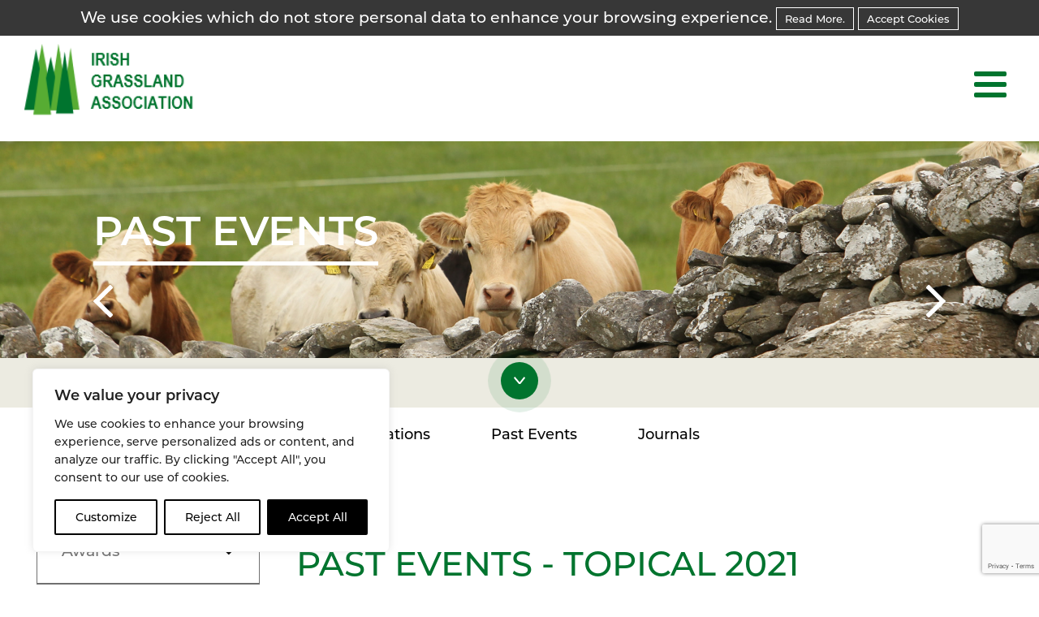

--- FILE ---
content_type: text/html; charset=UTF-8
request_url: https://www.irishgrassland.ie/past-events/?cat=35&y=2021
body_size: 19058
content:
<!DOCTYPE html>
<html>
<head>
	<meta charset="utf-8">
	<title>Past Events - The Irish Grassland Association</title>


	<link rel="icon" href="https://www.irishgrassland.ie/wp-content/themes/irish_grassland/assets/imgs/favicon.png">

	<meta name="viewport" content="width=device-width">
	
	<meta name='robots' content='index, follow, max-image-preview:large, max-snippet:-1, max-video-preview:-1' />
	<style>img:is([sizes="auto" i], [sizes^="auto," i]) { contain-intrinsic-size: 3000px 1500px }</style>
	
	<!-- This site is optimized with the Yoast SEO plugin v26.3 - https://yoast.com/wordpress/plugins/seo/ -->
	<link rel="canonical" href="https://www.irishgrassland.ie/past-events/" />
	<meta property="og:locale" content="en_GB" />
	<meta property="og:type" content="article" />
	<meta property="og:title" content="Past Events - The Irish Grassland Association" />
	<meta property="og:url" content="https://www.irishgrassland.ie/past-events/" />
	<meta property="og:site_name" content="The Irish Grassland Association" />
	<meta property="article:modified_time" content="2019-02-23T12:40:46+00:00" />
	<meta name="twitter:card" content="summary_large_image" />
	<script type="application/ld+json" class="yoast-schema-graph">{"@context":"https://schema.org","@graph":[{"@type":"WebPage","@id":"https://www.irishgrassland.ie/past-events/","url":"https://www.irishgrassland.ie/past-events/","name":"Past Events - The Irish Grassland Association","isPartOf":{"@id":"https://www.irishgrassland.ie/#website"},"datePublished":"2019-02-09T11:13:11+00:00","dateModified":"2019-02-23T12:40:46+00:00","breadcrumb":{"@id":"https://www.irishgrassland.ie/past-events/#breadcrumb"},"inLanguage":"en-GB","potentialAction":[{"@type":"ReadAction","target":["https://www.irishgrassland.ie/past-events/"]}]},{"@type":"BreadcrumbList","@id":"https://www.irishgrassland.ie/past-events/#breadcrumb","itemListElement":[{"@type":"ListItem","position":1,"name":"Home","item":"https://www.irishgrassland.ie/"},{"@type":"ListItem","position":2,"name":"Past Events"}]},{"@type":"WebSite","@id":"https://www.irishgrassland.ie/#website","url":"https://www.irishgrassland.ie/","name":"The Irish Grassland Association","description":"Farming Association, The Irish Grassland Association","potentialAction":[{"@type":"SearchAction","target":{"@type":"EntryPoint","urlTemplate":"https://www.irishgrassland.ie/?s={search_term_string}"},"query-input":{"@type":"PropertyValueSpecification","valueRequired":true,"valueName":"search_term_string"}}],"inLanguage":"en-GB"}]}</script>
	<!-- / Yoast SEO plugin. -->


						<link rel="stylesheet" href="https://maxcdn.bootstrapcdn.com/bootstrap/4.0.0/css/bootstrap.min.css" integrity="sha384-Gn5384xqQ1aoWXA+058RXPxPg6fy4IWvTNh0E263XmFcJlSAwiGgFAW/dAiS6JXm" crossorigin="anonymous">
												<link rel="stylesheet" href="https://use.fontawesome.com/releases/v5.1.0/css/all.css" integrity="sha384-lKuwvrZot6UHsBSfcMvOkWwlCMgc0TaWr+30HWe3a4ltaBwTZhyTEggF5tJv8tbt" crossorigin="anonymous">
						<link rel='stylesheet' id='wc-blocks-integration-css' href='https://www.irishgrassland.ie/wp-content/plugins/woocommerce-subscriptions/vendor/woocommerce/subscriptions-core/build/index.css?ver=8.1.1' type='text/css' media='all' />
<link rel='stylesheet' id='wp-block-library-css' href='https://www.irishgrassland.ie/wp-includes/css/dist/block-library/style.min.css?ver=6.8.3' type='text/css' media='all' />
<style id='classic-theme-styles-inline-css' type='text/css'>
/*! This file is auto-generated */
.wp-block-button__link{color:#fff;background-color:#32373c;border-radius:9999px;box-shadow:none;text-decoration:none;padding:calc(.667em + 2px) calc(1.333em + 2px);font-size:1.125em}.wp-block-file__button{background:#32373c;color:#fff;text-decoration:none}
</style>
<style id='global-styles-inline-css' type='text/css'>
:root{--wp--preset--aspect-ratio--square: 1;--wp--preset--aspect-ratio--4-3: 4/3;--wp--preset--aspect-ratio--3-4: 3/4;--wp--preset--aspect-ratio--3-2: 3/2;--wp--preset--aspect-ratio--2-3: 2/3;--wp--preset--aspect-ratio--16-9: 16/9;--wp--preset--aspect-ratio--9-16: 9/16;--wp--preset--color--black: #000000;--wp--preset--color--cyan-bluish-gray: #abb8c3;--wp--preset--color--white: #ffffff;--wp--preset--color--pale-pink: #f78da7;--wp--preset--color--vivid-red: #cf2e2e;--wp--preset--color--luminous-vivid-orange: #ff6900;--wp--preset--color--luminous-vivid-amber: #fcb900;--wp--preset--color--light-green-cyan: #7bdcb5;--wp--preset--color--vivid-green-cyan: #00d084;--wp--preset--color--pale-cyan-blue: #8ed1fc;--wp--preset--color--vivid-cyan-blue: #0693e3;--wp--preset--color--vivid-purple: #9b51e0;--wp--preset--gradient--vivid-cyan-blue-to-vivid-purple: linear-gradient(135deg,rgba(6,147,227,1) 0%,rgb(155,81,224) 100%);--wp--preset--gradient--light-green-cyan-to-vivid-green-cyan: linear-gradient(135deg,rgb(122,220,180) 0%,rgb(0,208,130) 100%);--wp--preset--gradient--luminous-vivid-amber-to-luminous-vivid-orange: linear-gradient(135deg,rgba(252,185,0,1) 0%,rgba(255,105,0,1) 100%);--wp--preset--gradient--luminous-vivid-orange-to-vivid-red: linear-gradient(135deg,rgba(255,105,0,1) 0%,rgb(207,46,46) 100%);--wp--preset--gradient--very-light-gray-to-cyan-bluish-gray: linear-gradient(135deg,rgb(238,238,238) 0%,rgb(169,184,195) 100%);--wp--preset--gradient--cool-to-warm-spectrum: linear-gradient(135deg,rgb(74,234,220) 0%,rgb(151,120,209) 20%,rgb(207,42,186) 40%,rgb(238,44,130) 60%,rgb(251,105,98) 80%,rgb(254,248,76) 100%);--wp--preset--gradient--blush-light-purple: linear-gradient(135deg,rgb(255,206,236) 0%,rgb(152,150,240) 100%);--wp--preset--gradient--blush-bordeaux: linear-gradient(135deg,rgb(254,205,165) 0%,rgb(254,45,45) 50%,rgb(107,0,62) 100%);--wp--preset--gradient--luminous-dusk: linear-gradient(135deg,rgb(255,203,112) 0%,rgb(199,81,192) 50%,rgb(65,88,208) 100%);--wp--preset--gradient--pale-ocean: linear-gradient(135deg,rgb(255,245,203) 0%,rgb(182,227,212) 50%,rgb(51,167,181) 100%);--wp--preset--gradient--electric-grass: linear-gradient(135deg,rgb(202,248,128) 0%,rgb(113,206,126) 100%);--wp--preset--gradient--midnight: linear-gradient(135deg,rgb(2,3,129) 0%,rgb(40,116,252) 100%);--wp--preset--font-size--small: 13px;--wp--preset--font-size--medium: 20px;--wp--preset--font-size--large: 36px;--wp--preset--font-size--x-large: 42px;--wp--preset--spacing--20: 0.44rem;--wp--preset--spacing--30: 0.67rem;--wp--preset--spacing--40: 1rem;--wp--preset--spacing--50: 1.5rem;--wp--preset--spacing--60: 2.25rem;--wp--preset--spacing--70: 3.38rem;--wp--preset--spacing--80: 5.06rem;--wp--preset--shadow--natural: 6px 6px 9px rgba(0, 0, 0, 0.2);--wp--preset--shadow--deep: 12px 12px 50px rgba(0, 0, 0, 0.4);--wp--preset--shadow--sharp: 6px 6px 0px rgba(0, 0, 0, 0.2);--wp--preset--shadow--outlined: 6px 6px 0px -3px rgba(255, 255, 255, 1), 6px 6px rgba(0, 0, 0, 1);--wp--preset--shadow--crisp: 6px 6px 0px rgba(0, 0, 0, 1);}:where(.is-layout-flex){gap: 0.5em;}:where(.is-layout-grid){gap: 0.5em;}body .is-layout-flex{display: flex;}.is-layout-flex{flex-wrap: wrap;align-items: center;}.is-layout-flex > :is(*, div){margin: 0;}body .is-layout-grid{display: grid;}.is-layout-grid > :is(*, div){margin: 0;}:where(.wp-block-columns.is-layout-flex){gap: 2em;}:where(.wp-block-columns.is-layout-grid){gap: 2em;}:where(.wp-block-post-template.is-layout-flex){gap: 1.25em;}:where(.wp-block-post-template.is-layout-grid){gap: 1.25em;}.has-black-color{color: var(--wp--preset--color--black) !important;}.has-cyan-bluish-gray-color{color: var(--wp--preset--color--cyan-bluish-gray) !important;}.has-white-color{color: var(--wp--preset--color--white) !important;}.has-pale-pink-color{color: var(--wp--preset--color--pale-pink) !important;}.has-vivid-red-color{color: var(--wp--preset--color--vivid-red) !important;}.has-luminous-vivid-orange-color{color: var(--wp--preset--color--luminous-vivid-orange) !important;}.has-luminous-vivid-amber-color{color: var(--wp--preset--color--luminous-vivid-amber) !important;}.has-light-green-cyan-color{color: var(--wp--preset--color--light-green-cyan) !important;}.has-vivid-green-cyan-color{color: var(--wp--preset--color--vivid-green-cyan) !important;}.has-pale-cyan-blue-color{color: var(--wp--preset--color--pale-cyan-blue) !important;}.has-vivid-cyan-blue-color{color: var(--wp--preset--color--vivid-cyan-blue) !important;}.has-vivid-purple-color{color: var(--wp--preset--color--vivid-purple) !important;}.has-black-background-color{background-color: var(--wp--preset--color--black) !important;}.has-cyan-bluish-gray-background-color{background-color: var(--wp--preset--color--cyan-bluish-gray) !important;}.has-white-background-color{background-color: var(--wp--preset--color--white) !important;}.has-pale-pink-background-color{background-color: var(--wp--preset--color--pale-pink) !important;}.has-vivid-red-background-color{background-color: var(--wp--preset--color--vivid-red) !important;}.has-luminous-vivid-orange-background-color{background-color: var(--wp--preset--color--luminous-vivid-orange) !important;}.has-luminous-vivid-amber-background-color{background-color: var(--wp--preset--color--luminous-vivid-amber) !important;}.has-light-green-cyan-background-color{background-color: var(--wp--preset--color--light-green-cyan) !important;}.has-vivid-green-cyan-background-color{background-color: var(--wp--preset--color--vivid-green-cyan) !important;}.has-pale-cyan-blue-background-color{background-color: var(--wp--preset--color--pale-cyan-blue) !important;}.has-vivid-cyan-blue-background-color{background-color: var(--wp--preset--color--vivid-cyan-blue) !important;}.has-vivid-purple-background-color{background-color: var(--wp--preset--color--vivid-purple) !important;}.has-black-border-color{border-color: var(--wp--preset--color--black) !important;}.has-cyan-bluish-gray-border-color{border-color: var(--wp--preset--color--cyan-bluish-gray) !important;}.has-white-border-color{border-color: var(--wp--preset--color--white) !important;}.has-pale-pink-border-color{border-color: var(--wp--preset--color--pale-pink) !important;}.has-vivid-red-border-color{border-color: var(--wp--preset--color--vivid-red) !important;}.has-luminous-vivid-orange-border-color{border-color: var(--wp--preset--color--luminous-vivid-orange) !important;}.has-luminous-vivid-amber-border-color{border-color: var(--wp--preset--color--luminous-vivid-amber) !important;}.has-light-green-cyan-border-color{border-color: var(--wp--preset--color--light-green-cyan) !important;}.has-vivid-green-cyan-border-color{border-color: var(--wp--preset--color--vivid-green-cyan) !important;}.has-pale-cyan-blue-border-color{border-color: var(--wp--preset--color--pale-cyan-blue) !important;}.has-vivid-cyan-blue-border-color{border-color: var(--wp--preset--color--vivid-cyan-blue) !important;}.has-vivid-purple-border-color{border-color: var(--wp--preset--color--vivid-purple) !important;}.has-vivid-cyan-blue-to-vivid-purple-gradient-background{background: var(--wp--preset--gradient--vivid-cyan-blue-to-vivid-purple) !important;}.has-light-green-cyan-to-vivid-green-cyan-gradient-background{background: var(--wp--preset--gradient--light-green-cyan-to-vivid-green-cyan) !important;}.has-luminous-vivid-amber-to-luminous-vivid-orange-gradient-background{background: var(--wp--preset--gradient--luminous-vivid-amber-to-luminous-vivid-orange) !important;}.has-luminous-vivid-orange-to-vivid-red-gradient-background{background: var(--wp--preset--gradient--luminous-vivid-orange-to-vivid-red) !important;}.has-very-light-gray-to-cyan-bluish-gray-gradient-background{background: var(--wp--preset--gradient--very-light-gray-to-cyan-bluish-gray) !important;}.has-cool-to-warm-spectrum-gradient-background{background: var(--wp--preset--gradient--cool-to-warm-spectrum) !important;}.has-blush-light-purple-gradient-background{background: var(--wp--preset--gradient--blush-light-purple) !important;}.has-blush-bordeaux-gradient-background{background: var(--wp--preset--gradient--blush-bordeaux) !important;}.has-luminous-dusk-gradient-background{background: var(--wp--preset--gradient--luminous-dusk) !important;}.has-pale-ocean-gradient-background{background: var(--wp--preset--gradient--pale-ocean) !important;}.has-electric-grass-gradient-background{background: var(--wp--preset--gradient--electric-grass) !important;}.has-midnight-gradient-background{background: var(--wp--preset--gradient--midnight) !important;}.has-small-font-size{font-size: var(--wp--preset--font-size--small) !important;}.has-medium-font-size{font-size: var(--wp--preset--font-size--medium) !important;}.has-large-font-size{font-size: var(--wp--preset--font-size--large) !important;}.has-x-large-font-size{font-size: var(--wp--preset--font-size--x-large) !important;}
:where(.wp-block-post-template.is-layout-flex){gap: 1.25em;}:where(.wp-block-post-template.is-layout-grid){gap: 1.25em;}
:where(.wp-block-columns.is-layout-flex){gap: 2em;}:where(.wp-block-columns.is-layout-grid){gap: 2em;}
:root :where(.wp-block-pullquote){font-size: 1.5em;line-height: 1.6;}
</style>
<link rel='stylesheet' id='contact-form-7-css' href='https://www.irishgrassland.ie/wp-content/plugins/contact-form-7/includes/css/styles.css?ver=6.1.3' type='text/css' media='all' />
<style id='woocommerce-inline-inline-css' type='text/css'>
.woocommerce form .form-row .required { visibility: visible; }
</style>
<link rel='stylesheet' id='ivory-search-styles-css' href='https://www.irishgrassland.ie/wp-content/plugins/add-search-to-menu/public/css/ivory-search.min.css?ver=5.5.12' type='text/css' media='all' />
<link rel='stylesheet' id='wc-memberships-frontend-css' href='https://www.irishgrassland.ie/wp-content/plugins/woocommerce-memberships/assets/css/frontend/wc-memberships-frontend.min.css?ver=1.8.8' type='text/css' media='all' />
<link rel='stylesheet' id='brands-styles-css' href='https://www.irishgrassland.ie/wp-content/plugins/woocommerce/assets/css/brands.css?ver=10.3.5' type='text/css' media='all' />
<link rel='stylesheet' id='own-css-css' href='https://www.irishgrassland.ie/wp-content/themes/irish_grassland/assets/css/theme.css?v=2.1' type='text/css' media='all' />
<link rel='stylesheet' id='animate-css' href='https://www.irishgrassland.ie/wp-content/themes/irish_grassland/assets/css/animate.css' type='text/css' media='all' />
<link rel='stylesheet' id='aos-css-css' href='https://www.irishgrassland.ie/wp-content/themes/irish_grassland/assets/vendor/aos/aos.css' type='text/css' media='all' />
<link rel='stylesheet' id='owl-css-css' href='https://www.irishgrassland.ie/wp-content/themes/irish_grassland/assets/vendor/owl-carousel/owl.carousel.css' type='text/css' media='all' />
<link rel='stylesheet' id='main-css-css' href='https://www.irishgrassland.ie/wp-content/themes/irish_grassland/assets/css/main.css?v=3.6' type='text/css' media='all' />
<link rel='stylesheet' id='magnific-css-css' href='https://www.irishgrassland.ie/wp-content/themes/irish_grassland/assets/vendor/magnific/magnific-popup.css' type='text/css' media='all' />
<link rel='stylesheet' id='lightbox-css-css' href='https://www.irishgrassland.ie/wp-content/themes/irish_grassland/assets/vendor/lightbox/css/lightbox.min.css' type='text/css' media='all' />
<link rel='stylesheet' id='wp-add-custom-css-css' href='https://www.irishgrassland.ie?display_custom_css=css&#038;ver=6.8.3' type='text/css' media='all' />
<script type="text/javascript" id="webtoffee-cookie-consent-js-extra">
/* <![CDATA[ */
var _wccConfig = {"_ipData":[],"_assetsURL":"https:\/\/www.irishgrassland.ie\/wp-content\/plugins\/webtoffee-cookie-consent\/lite\/frontend\/images\/","_publicURL":"https:\/\/www.irishgrassland.ie","_categories":[{"name":"Necessary","slug":"necessary","isNecessary":true,"ccpaDoNotSell":true,"cookies":[],"active":true,"defaultConsent":{"gdpr":true,"ccpa":true},"foundNoCookieScript":false},{"name":"Functional","slug":"functional","isNecessary":false,"ccpaDoNotSell":true,"cookies":[],"active":true,"defaultConsent":{"gdpr":false,"ccpa":false},"foundNoCookieScript":false},{"name":"Analytics","slug":"analytics","isNecessary":false,"ccpaDoNotSell":true,"cookies":[],"active":true,"defaultConsent":{"gdpr":false,"ccpa":false},"foundNoCookieScript":false},{"name":"Performance","slug":"performance","isNecessary":false,"ccpaDoNotSell":true,"cookies":[],"active":true,"defaultConsent":{"gdpr":false,"ccpa":false},"foundNoCookieScript":false},{"name":"Advertisement","slug":"advertisement","isNecessary":false,"ccpaDoNotSell":true,"cookies":[],"active":true,"defaultConsent":{"gdpr":false,"ccpa":false},"foundNoCookieScript":false},{"name":"Others","slug":"others","isNecessary":false,"ccpaDoNotSell":true,"cookies":[],"active":true,"defaultConsent":{"gdpr":false,"ccpa":false},"foundNoCookieScript":false}],"_activeLaw":"gdpr","_rootDomain":"","_block":"1","_showBanner":"1","_bannerConfig":{"GDPR":{"settings":{"type":"box","position":"bottom-left","applicableLaw":"gdpr","preferenceCenter":"center","selectedRegion":"ALL","consentExpiry":365,"shortcodes":[{"key":"wcc_readmore","content":"<a href=\"#\" class=\"wcc-policy\" aria-label=\"Cookie Policy\" target=\"_blank\" rel=\"noopener\" data-tag=\"readmore-button\">Cookie Policy<\/a>","tag":"readmore-button","status":false,"attributes":{"rel":"nofollow","target":"_blank"}},{"key":"wcc_show_desc","content":"<button class=\"wcc-show-desc-btn\" data-tag=\"show-desc-button\" aria-label=\"Show more\">Show more<\/button>","tag":"show-desc-button","status":true,"attributes":[]},{"key":"wcc_hide_desc","content":"<button class=\"wcc-show-desc-btn\" data-tag=\"hide-desc-button\" aria-label=\"Show less\">Show less<\/button>","tag":"hide-desc-button","status":true,"attributes":[]},{"key":"wcc_category_toggle_label","content":"[wcc_{{status}}_category_label] [wcc_preference_{{category_slug}}_title]","tag":"","status":true,"attributes":[]},{"key":"wcc_enable_category_label","content":"Enable","tag":"","status":true,"attributes":[]},{"key":"wcc_disable_category_label","content":"Disable","tag":"","status":true,"attributes":[]},{"key":"wcc_video_placeholder","content":"<div class=\"video-placeholder-normal\" data-tag=\"video-placeholder\" id=\"[UNIQUEID]\"><p class=\"video-placeholder-text-normal\" data-tag=\"placeholder-title\">Please accept cookies to access this content<\/p><\/div>","tag":"","status":true,"attributes":[]},{"key":"wcc_enable_optout_label","content":"Enable","tag":"","status":true,"attributes":[]},{"key":"wcc_disable_optout_label","content":"Disable","tag":"","status":true,"attributes":[]},{"key":"wcc_optout_toggle_label","content":"[wcc_{{status}}_optout_label] [wcc_optout_option_title]","tag":"","status":true,"attributes":[]},{"key":"wcc_optout_option_title","content":"Do Not Sell or Share My Personal Information","tag":"","status":true,"attributes":[]},{"key":"wcc_optout_close_label","content":"Close","tag":"","status":true,"attributes":[]}],"bannerEnabled":true},"behaviours":{"reloadBannerOnAccept":false,"loadAnalyticsByDefault":false,"animations":{"onLoad":"animate","onHide":"sticky"}},"config":{"revisitConsent":{"status":true,"tag":"revisit-consent","position":"bottom-left","meta":{"url":"#"},"styles":[],"elements":{"title":{"type":"text","tag":"revisit-consent-title","status":true,"styles":{"color":"#0056a7"}}}},"preferenceCenter":{"toggle":{"status":true,"tag":"detail-category-toggle","type":"toggle","states":{"active":{"styles":{"background-color":"#000000"}},"inactive":{"styles":{"background-color":"#D0D5D2"}}}},"poweredBy":false},"categoryPreview":{"status":false,"toggle":{"status":true,"tag":"detail-category-preview-toggle","type":"toggle","states":{"active":{"styles":{"background-color":"#000000"}},"inactive":{"styles":{"background-color":"#D0D5D2"}}}}},"videoPlaceholder":{"status":true,"styles":{"background-color":"#000000","border-color":"#000000","color":"#ffffff"}},"readMore":{"status":false,"tag":"readmore-button","type":"link","meta":{"noFollow":true,"newTab":true},"styles":{"color":"#000000","background-color":"transparent","border-color":"transparent"}},"auditTable":{"status":true},"optOption":{"status":true,"toggle":{"status":true,"tag":"optout-option-toggle","type":"toggle","states":{"active":{"styles":{"background-color":"#000000"}},"inactive":{"styles":{"background-color":"#FFFFFF"}}}},"gpcOption":false}}}},"_version":"3.4.1","_logConsent":"1","_tags":[{"tag":"accept-button","styles":{"color":"#FFFFFF","background-color":"#000000","border-color":"#000000"}},{"tag":"reject-button","styles":{"color":"#000000","background-color":"transparent","border-color":"#000000"}},{"tag":"settings-button","styles":{"color":"#000000","background-color":"transparent","border-color":"#000000"}},{"tag":"readmore-button","styles":{"color":"#000000","background-color":"transparent","border-color":"transparent"}},{"tag":"donotsell-button","styles":{"color":"#1863dc","background-color":"transparent","border-color":"transparent"}},{"tag":"accept-button","styles":{"color":"#FFFFFF","background-color":"#000000","border-color":"#000000"}},{"tag":"revisit-consent","styles":[]}],"_rtl":"","_lawSelected":["GDPR"],"_restApiUrl":"https:\/\/directory.cookieyes.com\/api\/v1\/ip","_renewConsent":"","_restrictToCA":"","_customEvents":"","_ccpaAllowedRegions":[],"_gdprAllowedRegions":[],"_providersToBlock":[]};
var _wccStyles = {"css":{"GDPR":".wcc-overlay{background: #000000; opacity: 0.4; position: fixed; top: 0; left: 0; width: 100%; height: 100%; z-index: 99999999;}.wcc-hide{display: none;}.wcc-btn-revisit-wrapper{display: flex; padding: 6px; border-radius: 8px; opacity: 0px; background-color:#ffffff; box-shadow: 0px 3px 10px 0px #798da04d;  align-items: center; justify-content: center;   position: fixed; z-index: 999999; cursor: pointer;}.wcc-revisit-bottom-left{bottom: 15px; left: 15px;}.wcc-revisit-bottom-right{bottom: 15px; right: 15px;}.wcc-btn-revisit-wrapper .wcc-btn-revisit{display: flex; align-items: center; justify-content: center; background: none; border: none; cursor: pointer; position: relative; margin: 0; padding: 0;}.wcc-btn-revisit-wrapper .wcc-btn-revisit img{max-width: fit-content; margin: 0; } .wcc-btn-revisit-wrapper .wcc-revisit-help-text{font-size:14px; margin-left:4px; display:none;}.wcc-btn-revisit-wrapper:hover .wcc-revisit-help-text, .wcc-btn-revisit-wrapper:focus-within .wcc-revisit-help-text { display: block;}.wcc-revisit-hide{display: none;}.wcc-preference-btn:hover{cursor:pointer; text-decoration:underline;}.wcc-cookie-audit-table { font-family: inherit; border-collapse: collapse; width: 100%;} .wcc-cookie-audit-table th, .wcc-cookie-audit-table td {text-align: left; padding: 10px; font-size: 12px; color: #000000; word-break: normal; background-color: #d9dfe7; border: 1px solid #cbced6;} .wcc-cookie-audit-table tr:nth-child(2n + 1) td { background: #f1f5fa; }.wcc-consent-container{position: fixed; width: 440px; box-sizing: border-box; z-index: 9999999; border-radius: 6px;}.wcc-consent-container .wcc-consent-bar{background: #ffffff; border: 1px solid; padding: 20px 26px; box-shadow: 0 -1px 10px 0 #acabab4d; border-radius: 6px;}.wcc-box-bottom-left{bottom: 40px; left: 40px;}.wcc-box-bottom-right{bottom: 40px; right: 40px;}.wcc-box-top-left{top: 40px; left: 40px;}.wcc-box-top-right{top: 40px; right: 40px;}.wcc-custom-brand-logo-wrapper .wcc-custom-brand-logo{width: 100px; height: auto; margin: 0 0 12px 0;}.wcc-notice .wcc-title{color: #212121; font-weight: 700; font-size: 18px; line-height: 24px; margin: 0 0 12px 0;}.wcc-notice-des *,.wcc-preference-content-wrapper *,.wcc-accordion-header-des *,.wcc-gpc-wrapper .wcc-gpc-desc *{font-size: 14px;}.wcc-notice-des{color: #212121; font-size: 14px; line-height: 24px; font-weight: 400;}.wcc-notice-des img{height: 25px; width: 25px;}.wcc-consent-bar .wcc-notice-des p,.wcc-gpc-wrapper .wcc-gpc-desc p,.wcc-preference-body-wrapper .wcc-preference-content-wrapper p,.wcc-accordion-header-wrapper .wcc-accordion-header-des p,.wcc-cookie-des-table li div:last-child p{color: inherit; margin-top: 0;}.wcc-notice-des P:last-child,.wcc-preference-content-wrapper p:last-child,.wcc-cookie-des-table li div:last-child p:last-child,.wcc-gpc-wrapper .wcc-gpc-desc p:last-child{margin-bottom: 0;}.wcc-notice-des a.wcc-policy,.wcc-notice-des button.wcc-policy{font-size: 14px; color: #1863dc; white-space: nowrap; cursor: pointer; background: transparent; border: 1px solid; text-decoration: underline;}.wcc-notice-des button.wcc-policy{padding: 0;}.wcc-notice-des a.wcc-policy:focus-visible,.wcc-notice-des button.wcc-policy:focus-visible,.wcc-preference-content-wrapper .wcc-show-desc-btn:focus-visible,.wcc-accordion-header .wcc-accordion-btn:focus-visible,.wcc-preference-header .wcc-btn-close:focus-visible,.wcc-switch input[type=\"checkbox\"]:focus-visible,.wcc-footer-wrapper a:focus-visible,.wcc-btn:focus-visible{outline: 2px solid #1863dc; outline-offset: 2px;}.wcc-btn:focus:not(:focus-visible),.wcc-accordion-header .wcc-accordion-btn:focus:not(:focus-visible),.wcc-preference-content-wrapper .wcc-show-desc-btn:focus:not(:focus-visible),.wcc-btn-revisit-wrapper .wcc-btn-revisit:focus:not(:focus-visible),.wcc-preference-header .wcc-btn-close:focus:not(:focus-visible),.wcc-consent-bar .wcc-banner-btn-close:focus:not(:focus-visible){outline: 0;}button.wcc-show-desc-btn:not(:hover):not(:active){color: #1863dc; background: transparent;}button.wcc-accordion-btn:not(:hover):not(:active),button.wcc-banner-btn-close:not(:hover):not(:active),button.wcc-btn-revisit:not(:hover):not(:active),button.wcc-btn-close:not(:hover):not(:active){background: transparent;}.wcc-consent-bar button:hover,.wcc-modal.wcc-modal-open button:hover,.wcc-consent-bar button:focus,.wcc-modal.wcc-modal-open button:focus{text-decoration: none;}.wcc-notice-btn-wrapper{display: flex; justify-content: flex-start; align-items: center; flex-wrap: wrap; margin-top: 16px;}.wcc-notice-btn-wrapper .wcc-btn{text-shadow: none; box-shadow: none;}.wcc-btn{flex: auto; max-width: 100%; font-size: 14px; font-family: inherit; line-height: 24px; padding: 8px; font-weight: 500; margin: 0 8px 0 0; border-radius: 2px; cursor: pointer; text-align: center; text-transform: none; min-height: 0;}.wcc-btn:hover{opacity: 0.8;}.wcc-btn-customize{color: #1863dc; background: transparent; border: 2px solid #1863dc;}.wcc-btn-reject{color: #1863dc; background: transparent; border: 2px solid #1863dc;}.wcc-btn-accept{background: #1863dc; color: #ffffff; border: 2px solid #1863dc;}.wcc-btn:last-child{margin-right: 0;}@media (max-width: 576px){.wcc-box-bottom-left{bottom: 0; left: 0;}.wcc-box-bottom-right{bottom: 0; right: 0;}.wcc-box-top-left{top: 0; left: 0;}.wcc-box-top-right{top: 0; right: 0;}}@media (max-width: 440px){.wcc-box-bottom-left, .wcc-box-bottom-right, .wcc-box-top-left, .wcc-box-top-right{width: 100%; max-width: 100%;}.wcc-consent-container .wcc-consent-bar{padding: 20px 0;}.wcc-custom-brand-logo-wrapper, .wcc-notice .wcc-title, .wcc-notice-des, .wcc-notice-btn-wrapper{padding: 0 24px;}.wcc-notice-des{max-height: 40vh; overflow-y: scroll;}.wcc-notice-btn-wrapper{flex-direction: column; margin-top: 0;}.wcc-btn{width: 100%; margin: 10px 0 0 0;}.wcc-notice-btn-wrapper .wcc-btn-customize{order: 2;}.wcc-notice-btn-wrapper .wcc-btn-reject{order: 3;}.wcc-notice-btn-wrapper .wcc-btn-accept{order: 1; margin-top: 16px;}}@media (max-width: 352px){.wcc-notice .wcc-title{font-size: 16px;}.wcc-notice-des *{font-size: 12px;}.wcc-notice-des, .wcc-btn{font-size: 12px;}}.wcc-modal.wcc-modal-open{display: flex; visibility: visible; -webkit-transform: translate(-50%, -50%); -moz-transform: translate(-50%, -50%); -ms-transform: translate(-50%, -50%); -o-transform: translate(-50%, -50%); transform: translate(-50%, -50%); top: 50%; left: 50%; transition: all 1s ease;}.wcc-modal{box-shadow: 0 32px 68px rgba(0, 0, 0, 0.3); margin: 0 auto; position: fixed; max-width: 100%; background: #ffffff; top: 50%; box-sizing: border-box; border-radius: 6px; z-index: 999999999; color: #212121; -webkit-transform: translate(-50%, 100%); -moz-transform: translate(-50%, 100%); -ms-transform: translate(-50%, 100%); -o-transform: translate(-50%, 100%); transform: translate(-50%, 100%); visibility: hidden; transition: all 0s ease;}.wcc-preference-center{max-height: 79vh; overflow: hidden; width: 845px; overflow: hidden; flex: 1 1 0; display: flex; flex-direction: column; border-radius: 6px;}.wcc-preference-header{display: flex; align-items: center; justify-content: space-between; padding: 22px 24px; border-bottom: 1px solid;}.wcc-preference-header .wcc-preference-title{font-size: 18px; font-weight: 700; line-height: 24px;}.wcc-google-privacy-url a {text-decoration:none;color: #1863dc;cursor:pointer;} .wcc-preference-header .wcc-btn-close{margin: 0; cursor: pointer; vertical-align: middle; padding: 0; background: none; border: none; width: auto; height: auto; min-height: 0; line-height: 0; text-shadow: none; box-shadow: none;}.wcc-preference-header .wcc-btn-close img{margin: 0; height: 10px; width: 10px;}.wcc-preference-body-wrapper{padding: 0 24px; flex: 1; overflow: auto; box-sizing: border-box;}.wcc-preference-content-wrapper,.wcc-gpc-wrapper .wcc-gpc-desc,.wcc-google-privacy-policy{font-size: 14px; line-height: 24px; font-weight: 400; padding: 12px 0;}.wcc-preference-content-wrapper{border-bottom: 1px solid;}.wcc-preference-content-wrapper img{height: 25px; width: 25px;}.wcc-preference-content-wrapper .wcc-show-desc-btn{font-size: 14px; font-family: inherit; color: #1863dc; text-decoration: none; line-height: 24px; padding: 0; margin: 0; white-space: nowrap; cursor: pointer; background: transparent; border-color: transparent; text-transform: none; min-height: 0; text-shadow: none; box-shadow: none;}.wcc-accordion-wrapper{margin-bottom: 10px;}.wcc-accordion{border-bottom: 1px solid;}.wcc-accordion:last-child{border-bottom: none;}.wcc-accordion .wcc-accordion-item{display: flex; margin-top: 10px;}.wcc-accordion .wcc-accordion-body{display: none;}.wcc-accordion.wcc-accordion-active .wcc-accordion-body{display: block; padding: 0 22px; margin-bottom: 16px;}.wcc-accordion-header-wrapper{cursor: pointer; width: 100%;}.wcc-accordion-item .wcc-accordion-header{display: flex; justify-content: space-between; align-items: center;}.wcc-accordion-header .wcc-accordion-btn{font-size: 16px; font-family: inherit; color: #212121; line-height: 24px; background: none; border: none; font-weight: 700; padding: 0; margin: 0; cursor: pointer; text-transform: none; min-height: 0; text-shadow: none; box-shadow: none;}.wcc-accordion-header .wcc-always-active{color: #008000; font-weight: 600; line-height: 24px; font-size: 14px;}.wcc-accordion-header-des{font-size: 14px; line-height: 24px; margin: 10px 0 16px 0;}.wcc-accordion-chevron{margin-right: 22px; position: relative; cursor: pointer;}.wcc-accordion-chevron-hide{display: none;}.wcc-accordion .wcc-accordion-chevron i::before{content: \"\"; position: absolute; border-right: 1.4px solid; border-bottom: 1.4px solid; border-color: inherit; height: 6px; width: 6px; -webkit-transform: rotate(-45deg); -moz-transform: rotate(-45deg); -ms-transform: rotate(-45deg); -o-transform: rotate(-45deg); transform: rotate(-45deg); transition: all 0.2s ease-in-out; top: 8px;}.wcc-accordion.wcc-accordion-active .wcc-accordion-chevron i::before{-webkit-transform: rotate(45deg); -moz-transform: rotate(45deg); -ms-transform: rotate(45deg); -o-transform: rotate(45deg); transform: rotate(45deg);}.wcc-audit-table{background: #f4f4f4; border-radius: 6px;}.wcc-audit-table .wcc-empty-cookies-text{color: inherit; font-size: 12px; line-height: 24px; margin: 0; padding: 10px;}.wcc-audit-table .wcc-cookie-des-table{font-size: 12px; line-height: 24px; font-weight: normal; padding: 15px 10px; border-bottom: 1px solid; border-bottom-color: inherit; margin: 0;}.wcc-audit-table .wcc-cookie-des-table:last-child{border-bottom: none;}.wcc-audit-table .wcc-cookie-des-table li{list-style-type: none; display: flex; padding: 3px 0;}.wcc-audit-table .wcc-cookie-des-table li:first-child{padding-top: 0;}.wcc-cookie-des-table li div:first-child{width: 100px; font-weight: 600; word-break: break-word; word-wrap: break-word;}.wcc-cookie-des-table li div:last-child{flex: 1; word-break: break-word; word-wrap: break-word; margin-left: 8px;}.wcc-footer-shadow{display: block; width: 100%; height: 40px; background: linear-gradient(180deg, rgba(255, 255, 255, 0) 0%, #ffffff 100%); position: absolute; bottom: calc(100% - 1px);}.wcc-footer-wrapper{position: relative;}.wcc-prefrence-btn-wrapper{display: flex; flex-wrap: wrap; align-items: center; justify-content: center; padding: 22px 24px; border-top: 1px solid;}.wcc-prefrence-btn-wrapper .wcc-btn{flex: auto; max-width: 100%; text-shadow: none; box-shadow: none;}.wcc-btn-preferences{color: #1863dc; background: transparent; border: 2px solid #1863dc;}.wcc-preference-header,.wcc-preference-body-wrapper,.wcc-preference-content-wrapper,.wcc-accordion-wrapper,.wcc-accordion,.wcc-accordion-wrapper,.wcc-footer-wrapper,.wcc-prefrence-btn-wrapper{border-color: inherit;}@media (max-width: 845px){.wcc-modal{max-width: calc(100% - 16px);}}@media (max-width: 576px){.wcc-modal{max-width: 100%;}.wcc-preference-center{max-height: 100vh;}.wcc-prefrence-btn-wrapper{flex-direction: column;}.wcc-accordion.wcc-accordion-active .wcc-accordion-body{padding-right: 0;}.wcc-prefrence-btn-wrapper .wcc-btn{width: 100%; margin: 10px 0 0 0;}.wcc-prefrence-btn-wrapper .wcc-btn-reject{order: 3;}.wcc-prefrence-btn-wrapper .wcc-btn-accept{order: 1; margin-top: 0;}.wcc-prefrence-btn-wrapper .wcc-btn-preferences{order: 2;}}@media (max-width: 425px){.wcc-accordion-chevron{margin-right: 15px;}.wcc-notice-btn-wrapper{margin-top: 0;}.wcc-accordion.wcc-accordion-active .wcc-accordion-body{padding: 0 15px;}}@media (max-width: 352px){.wcc-preference-header .wcc-preference-title{font-size: 16px;}.wcc-preference-header{padding: 16px 24px;}.wcc-preference-content-wrapper *, .wcc-accordion-header-des *{font-size: 12px;}.wcc-preference-content-wrapper, .wcc-preference-content-wrapper .wcc-show-more, .wcc-accordion-header .wcc-always-active, .wcc-accordion-header-des, .wcc-preference-content-wrapper .wcc-show-desc-btn, .wcc-notice-des a.wcc-policy{font-size: 12px;}.wcc-accordion-header .wcc-accordion-btn{font-size: 14px;}}.wcc-switch{display: flex;}.wcc-switch input[type=\"checkbox\"]{position: relative; width: 44px; height: 24px; margin: 0; background: #d0d5d2; -webkit-appearance: none; border-radius: 50px; cursor: pointer; outline: 0; border: none; top: 0;}.wcc-switch input[type=\"checkbox\"]:checked{background: #1863dc;}.wcc-switch input[type=\"checkbox\"]:before{position: absolute; content: \"\"; height: 20px; width: 20px; left: 2px; bottom: 2px; border-radius: 50%; background-color: white; -webkit-transition: 0.4s; transition: 0.4s; margin: 0;}.wcc-switch input[type=\"checkbox\"]:after{display: none;}.wcc-switch input[type=\"checkbox\"]:checked:before{-webkit-transform: translateX(20px); -ms-transform: translateX(20px); transform: translateX(20px);}@media (max-width: 425px){.wcc-switch input[type=\"checkbox\"]{width: 38px; height: 21px;}.wcc-switch input[type=\"checkbox\"]:before{height: 17px; width: 17px;}.wcc-switch input[type=\"checkbox\"]:checked:before{-webkit-transform: translateX(17px); -ms-transform: translateX(17px); transform: translateX(17px);}}.wcc-consent-bar .wcc-banner-btn-close{position: absolute; right: 14px; top: 14px; background: none; border: none; cursor: pointer; padding: 0; margin: 0; min-height: 0; line-height: 0; height: auto; width: auto; text-shadow: none; box-shadow: none;}.wcc-consent-bar .wcc-banner-btn-close img{height: 10px; width: 10px; margin: 0;}.wcc-notice-group{font-size: 14px; line-height: 24px; font-weight: 400; color: #212121;}.wcc-notice-btn-wrapper .wcc-btn-do-not-sell{font-size: 14px; line-height: 24px; padding: 6px 0; margin: 0; font-weight: 500; background: none; border-radius: 2px; border: none; white-space: nowrap; cursor: pointer; text-align: left; color: #1863dc; background: transparent; border-color: transparent; box-shadow: none; text-shadow: none;}.wcc-consent-bar .wcc-banner-btn-close:focus-visible,.wcc-notice-btn-wrapper .wcc-btn-do-not-sell:focus-visible,.wcc-opt-out-btn-wrapper .wcc-btn:focus-visible,.wcc-opt-out-checkbox-wrapper input[type=\"checkbox\"].wcc-opt-out-checkbox:focus-visible{outline: 2px solid #1863dc; outline-offset: 2px;}@media (max-width: 440px){.wcc-consent-container{width: 100%;}}@media (max-width: 352px){.wcc-notice-des a.wcc-policy, .wcc-notice-btn-wrapper .wcc-btn-do-not-sell{font-size: 12px;}}.wcc-opt-out-wrapper{padding: 12px 0;}.wcc-opt-out-wrapper .wcc-opt-out-checkbox-wrapper{display: flex; align-items: center;}.wcc-opt-out-checkbox-wrapper .wcc-opt-out-checkbox-label{font-size: 16px; font-weight: 700; line-height: 24px; margin: 0 0 0 12px; cursor: pointer;}.wcc-opt-out-checkbox-wrapper input[type=\"checkbox\"].wcc-opt-out-checkbox{background-color: #ffffff; border: 1px solid black; width: 20px; height: 18.5px; margin: 0; -webkit-appearance: none; position: relative; display: flex; align-items: center; justify-content: center; border-radius: 2px; cursor: pointer;}.wcc-opt-out-checkbox-wrapper input[type=\"checkbox\"].wcc-opt-out-checkbox:checked{background-color: #1863dc; border: none;}.wcc-opt-out-checkbox-wrapper input[type=\"checkbox\"].wcc-opt-out-checkbox:checked::after{left: 6px; bottom: 4px; width: 7px; height: 13px; border: solid #ffffff; border-width: 0 3px 3px 0; border-radius: 2px; -webkit-transform: rotate(45deg); -ms-transform: rotate(45deg); transform: rotate(45deg); content: \"\"; position: absolute; box-sizing: border-box;}.wcc-opt-out-checkbox-wrapper.wcc-disabled .wcc-opt-out-checkbox-label,.wcc-opt-out-checkbox-wrapper.wcc-disabled input[type=\"checkbox\"].wcc-opt-out-checkbox{cursor: no-drop;}.wcc-gpc-wrapper{margin: 0 0 0 32px;}.wcc-footer-wrapper .wcc-opt-out-btn-wrapper{display: flex; flex-wrap: wrap; align-items: center; justify-content: center; padding: 22px 24px;}.wcc-opt-out-btn-wrapper .wcc-btn{flex: auto; max-width: 100%; text-shadow: none; box-shadow: none;}.wcc-opt-out-btn-wrapper .wcc-btn-cancel{border: 1px solid #dedfe0; background: transparent; color: #858585;}.wcc-opt-out-btn-wrapper .wcc-btn-confirm{background: #1863dc; color: #ffffff; border: 1px solid #1863dc;}@media (max-width: 352px){.wcc-opt-out-checkbox-wrapper .wcc-opt-out-checkbox-label{font-size: 14px;}.wcc-gpc-wrapper .wcc-gpc-desc, .wcc-gpc-wrapper .wcc-gpc-desc *{font-size: 12px;}.wcc-opt-out-checkbox-wrapper input[type=\"checkbox\"].wcc-opt-out-checkbox{width: 16px; height: 16px;}.wcc-opt-out-checkbox-wrapper input[type=\"checkbox\"].wcc-opt-out-checkbox:checked::after{left: 5px; bottom: 4px; width: 3px; height: 9px;}.wcc-gpc-wrapper{margin: 0 0 0 28px;}}.video-placeholder-youtube{background-size: 100% 100%; background-position: center; background-repeat: no-repeat; background-color: #b2b0b059; position: relative; display: flex; align-items: center; justify-content: center; max-width: 100%;}.video-placeholder-text-youtube{text-align: center; align-items: center; padding: 10px 16px; background-color: #000000cc; color: #ffffff; border: 1px solid; border-radius: 2px; cursor: pointer;}.video-placeholder-normal{background-image: url(\"\/wp-content\/plugins\/webtoffee-cookie-consent\/lite\/frontend\/images\/placeholder.svg\"); background-size: 80px; background-position: center; background-repeat: no-repeat; background-color: #b2b0b059; position: relative; display: flex; align-items: flex-end; justify-content: center; max-width: 100%;}.video-placeholder-text-normal{align-items: center; padding: 10px 16px; text-align: center; border: 1px solid; border-radius: 2px; cursor: pointer;}.wcc-rtl{direction: rtl; text-align: right;}.wcc-rtl .wcc-banner-btn-close{left: 9px; right: auto;}.wcc-rtl .wcc-notice-btn-wrapper .wcc-btn:last-child{margin-right: 8px;}.wcc-rtl .wcc-notice-btn-wrapper .wcc-btn:first-child{margin-right: 0;}.wcc-rtl .wcc-notice-btn-wrapper{margin-left: 0; margin-right: 15px;}.wcc-rtl .wcc-prefrence-btn-wrapper .wcc-btn{margin-right: 8px;}.wcc-rtl .wcc-prefrence-btn-wrapper .wcc-btn:first-child{margin-right: 0;}.wcc-rtl .wcc-accordion .wcc-accordion-chevron i::before{border: none; border-left: 1.4px solid; border-top: 1.4px solid; left: 12px;}.wcc-rtl .wcc-accordion.wcc-accordion-active .wcc-accordion-chevron i::before{-webkit-transform: rotate(-135deg); -moz-transform: rotate(-135deg); -ms-transform: rotate(-135deg); -o-transform: rotate(-135deg); transform: rotate(-135deg);}@media (max-width: 768px){.wcc-rtl .wcc-notice-btn-wrapper{margin-right: 0;}}@media (max-width: 576px){.wcc-rtl .wcc-notice-btn-wrapper .wcc-btn:last-child{margin-right: 0;}.wcc-rtl .wcc-prefrence-btn-wrapper .wcc-btn{margin-right: 0;}.wcc-rtl .wcc-accordion.wcc-accordion-active .wcc-accordion-body{padding: 0 22px 0 0;}}@media (max-width: 425px){.wcc-rtl .wcc-accordion.wcc-accordion-active .wcc-accordion-body{padding: 0 15px 0 0;}}@media (max-width: 440px){.wcc-consent-bar .wcc-banner-btn-close,.wcc-preference-header .wcc-btn-close{padding: 17px;}.wcc-consent-bar .wcc-banner-btn-close {right: 2px; top: 6px; } .wcc-preference-header{padding: 12px 0 12px 24px;}} @media (min-width: 768px) and (max-width: 1024px) {.wcc-consent-bar .wcc-banner-btn-close,.wcc-preference-header .wcc-btn-close{padding: 17px;}.wcc-consent-bar .wcc-banner-btn-close {right: 2px; top: 6px; } .wcc-preference-header{padding: 12px 0 12px 24px;}}.wcc-rtl .wcc-opt-out-btn-wrapper .wcc-btn{margin-right: 12px;}.wcc-rtl .wcc-opt-out-btn-wrapper .wcc-btn:first-child{margin-right: 0;}.wcc-rtl .wcc-opt-out-checkbox-wrapper .wcc-opt-out-checkbox-label{margin: 0 12px 0 0;}"}};
var _wccApi = {"base":"https:\/\/www.irishgrassland.ie\/wp-json\/wcc\/v1\/","nonce":"81c4cd1d25"};
var _wccGCMConfig = {"_mode":"advanced","_urlPassthrough":"","_debugMode":"","_redactData":"","_regions":[],"_wccBypass":"","wait_for_update":"500"};
/* ]]> */
</script>
<script type="text/javascript" src="https://www.irishgrassland.ie/wp-content/plugins/webtoffee-cookie-consent/lite/frontend/js/script.min.js?ver=3.4.1" id="webtoffee-cookie-consent-js"></script>
<script type="text/javascript" src="https://www.irishgrassland.ie/wp-content/plugins/webtoffee-cookie-consent/lite/frontend/js/gcm.min.js?ver=3.4.1" id="webtoffee-cookie-consent-gcm-js"></script>
<script type="text/javascript" src="https://www.irishgrassland.ie/wp-content/plugins/easy-twitter-feeds/assets/js/widget.js?ver=1.2.11" id="widget-js-js"></script>
<script type="text/javascript" src="https://www.irishgrassland.ie/wp-includes/js/jquery/jquery.min.js?ver=3.7.1" id="jquery-core-js"></script>
<style id="wcc-style-inline">[data-tag]{visibility:hidden;}</style>	<noscript><style>.woocommerce-product-gallery{ opacity: 1 !important; }</style></noscript>
			<style type="text/css" id="wp-custom-css">
			.is-search-icon{
border-top-right-radius: 8px;
	border-bottom-right-radius: 8px;

}
.is-form-style button.is-search-submit{
border-top-right-radius: 8px;
	border-bottom-right-radius: 8px;

}
.is-form-style input.is-search-input{
	border: 0;
border-top-left-radius: 8px;
	border-bottom-left-radius: 8px;
/* height: 50px; */
text-transform: uppercase;
	
}

.is-form-style{max-width: 300px;display:inline-block; margin-left: 10px;}

.is-form-style input.is-search-input{
	font-family: inherit;}


.refine-box{display:flex;justify-content: space-between}

.row{ padding: 0; margin: 0;}


/* 19/06/23 */

.home-news .row:first-of-type .col-lg-7.col-xl-8 .news-block {
    background-size: cover !important;
    height: 400px!important;
}


.member-button{
    background-color: #00742E !important;
    border: 2px solid #57AC33;
    padding: 10px 24px;
    border-radius: 4px;
    font-weight: 600;
    color: #fff;
    margin: 0 20px 0 0px;
    cursor: pointer;
}
.member-button:hover{
  color: #00742E !important;
	background-color:  transparent !important;
}

/* events page image widths*/

@media (min-width: 992px) {
    .page-id-732 .col-lg-4 {
        -webkit-box-flex: 0;
        -ms-flex: 0 0 33.333333%;
        flex: 0 0 50%;
        max-width: 50%;
			margin-top:20px;
    }
}

@media (max-width: 991px) {
    .page-id-732 .col-lg-4 {
  
        max-width: 100%;
			margin-top:20px;
    }
}

img {
    object-fit: cover !important;
}

.page-id-188 .owl-carousel .owl-item  {
    max-height: 400px !important;
}

/* Events page sponsors image size */
.sponsors-block img {
    margin-bottom: 10px;
    height: 100%;
    width: auto;
}

/* Hide member button on checkout */
.woocommerce-checkout a[href="https://www.irishgrassland.ie/membership/register-for-a-membership/"] {
    display: none !important;
}

/* Hide search in header*/
.searchform {
	display: none;
}

/* hide buttons on publications page */
.page-id-192 .three-items-menu {
	display: none;
}

/* Menu width */

header nav ul.navbar-nav {
    flex-direction: row;
    justify-content: right;
    margin-bottom: 20px;
    width: 81%;
    gap: 90px;
	
}

/* General page main heading spacing on mobile */

@media only screen and (max-width: 600px) {
    .slogan {
        top: 50%;
    }
}

/* Videos Beef event 2025 */

 .video-container {
      display: flex;
      flex-wrap: wrap;
      justify-content: space-between;
      gap: 20px;
    }

    .video-item {
      flex: 1 1 calc(20% - 16px); /* 5 videos per row with spacing */
      background-color: #000;
    }

    .video-item video {
      width: 100%;
      height: auto;
      display: block;
    }

    @media (max-width: 1024px) {
      .video-item {
        flex: 1 1 100%;
      }
    }

/* mobile padding */

.section_odd {
    padding-left: 10%;
    padding-right: 1px;
}

/* hide purchase area on dst 2025 */

.purchase-area {
	display: none;
}		</style>
					<style type="text/css">
					.is-form-id-9768 .is-search-submit:focus,
			.is-form-id-9768 .is-search-submit:hover,
			.is-form-id-9768 .is-search-submit,
            .is-form-id-9768 .is-search-icon {
			color: #ffffff !important;            background-color: #cecece !important;            			}
                        	.is-form-id-9768 .is-search-submit path {
					fill: #ffffff !important;            	}
            			.is-form-id-9768 .is-search-input::-webkit-input-placeholder {
			    color: #ffffff !important;
			}
			.is-form-id-9768 .is-search-input:-moz-placeholder {
			    color: #ffffff !important;
			    opacity: 1;
			}
			.is-form-id-9768 .is-search-input::-moz-placeholder {
			    color: #ffffff !important;
			    opacity: 1;
			}
			.is-form-id-9768 .is-search-input:-ms-input-placeholder {
			    color: #ffffff !important;
			}
                        			.is-form-style-1.is-form-id-9768 .is-search-input:focus,
			.is-form-style-1.is-form-id-9768 .is-search-input:hover,
			.is-form-style-1.is-form-id-9768 .is-search-input,
			.is-form-style-2.is-form-id-9768 .is-search-input:focus,
			.is-form-style-2.is-form-id-9768 .is-search-input:hover,
			.is-form-style-2.is-form-id-9768 .is-search-input,
			.is-form-style-3.is-form-id-9768 .is-search-input:focus,
			.is-form-style-3.is-form-id-9768 .is-search-input:hover,
			.is-form-style-3.is-form-id-9768 .is-search-input,
			.is-form-id-9768 .is-search-input:focus,
			.is-form-id-9768 .is-search-input:hover,
			.is-form-id-9768 .is-search-input {
                                color: #ffffff !important;                                                                background-color: #cecece !important;			}
                        			</style>
		<script src="https://www.google.com/recaptcha/api.js?render=6Lfra5oUAAAAAKAdTTNaL_4nBE99NHf2BWhc_Oug"></script>
<style>
.block {display:block;width:100%;height:auto;position:relative;}
.site-max { display:block;position:relative;z-index:1;margin:auto;max-width:1400px}
.site-max80 { display:block;position:relative;z-index:1;margin:auto;max-width:90%}

.site75 {display:inline-block;width:75%;height:auto;vertical-align:top;position:relative}
.site50 {display:inline-block;width:50%;height:auto;vertical-align:top;position:relative}
.site33 {display:inline-block;width:33.33333%;vertical-align:top;position:relative}
.site25 {display:inline-block;width:25%;height:auto;vertical-align:top;position:relative}
.site20 {display:inline-block;width:20%;height:auto;vertical-align:top;position:relative}
.bgwh {background-color:#FFF;}
.bggray {background-color:#FAFAFA;}

.pad10 {padding:10px}.pad30 {padding:30px}

/*layouts*/
.sep-section {padding:2em 0}
.layouts {position:relative;z-index:2;color:#7D7D7D}

.flex-cont {line-height:1.5em;font-size:0.9em;text-align:justify}
.flex-cont .site-max {max-width:1100px}
.flex-cont p {padding:0;margin:0 0 10px 0}
.flex-cont .site50 {padding:0;z-index:2}
.flex-cont .txtside {}




 /*accordion*/
.accordion-sep {margin:0 0 1em 0}
.accordion {display:block;width:100%;height:auto;padding:0.8em 50px 0.8em 1em;cursor:pointer;text-align:left;font-size:1em;border:1px solid #E0E0E0;background-color:#FFF;background-image:url(https://www.irishgrassland.ie/wp-content/themes/irish_grassland/images/accord-bg.png);background-repeat:no-repeat;background-position:98% -53px;}
.active {background-color:#828282;color:#FFF}
.active, .collapsible:hover {background-position:98% 11px;font-weight:700;background-color:#E0E0E0;color:#000}
.accordion-full {display:block;position:relative;padding:0 1em;font-size:0.9em;max-height:0;overflow:hidden;margin-bottom:1em;-webkit-transition:.2s;transition:.2s;}
.accordion-full p {margin:0;padding:0;line-height:1.5em}
.accordion-full li {padding:1em 0}


@media screen and (max-width:768px) { 
.site75,.site50,.site25,.site33

{display:block;width:100%;height:auto}
.navi {display:block;width:100%;height:auto;position:fixed;top:0;left:0;z-index:99999}
.site-max80 {max-width:100%;padding:0 10px}

}

    
</style>
</head>
<body class="wp-singular page-template-default page page-id-194 wp-theme-irish_grassland theme-irish_grassland user-registration-page ur-settings-sidebar-show woocommerce-no-js irish_grassland">						

	<header>
		<div class="container">
			<div class="row">
				<div class="col-9 col-lg-2">
					<a class="logo" href="/">
						<img src="https://www.irishgrassland.ie/wp-content/themes/irish_grassland/assets/imgs/logo.png" alt="The Irish Grassland Association">
					</a>
				</div>
				<div class="col-3 col-lg-10">
					<div class="menu-back">
						<div class="menu-container">

							<div class="top-btn">
								<div>
									<div class="header-search">
										<!-- <p class="des-note">Search page to be styled as well, search for "sheep" to see several results</p> -->
										<form role="search" method="get" id="searchform" class="searchform" action="/"><input type="text" name="s" id="s" value="" placeholder="SEARCH" />

											<button id="searchsubmit">
												<svg xmlns="http://www.w3.org/2000/svg" width="21.451" height="21.638" viewBox="0 0 21.451 21.638">
													<path id="Path_585" data-name="Path 585" d="M837.2,993.28a5.757,5.757,0,1,0-1.686,4.122A5.657,5.657,0,0,0,837.2,993.28Zm6.651,10.866a1.551,1.551,0,0,1-.468,1.124,1.728,1.728,0,0,1-1.124.468,1.551,1.551,0,0,1-1.124-.468l-4.4-4.4a9.009,9.009,0,0,1-8.712.843,9.286,9.286,0,0,1-4.871-4.871,8.829,8.829,0,0,1,0-7.119,9.286,9.286,0,0,1,4.871-4.871,8.829,8.829,0,0,1,7.119,0,9.286,9.286,0,0,1,4.871,4.871,9.324,9.324,0,0,1,.749,3.56,9.056,9.056,0,0,1-1.592,5.152l4.4,4.4A6.55,6.55,0,0,1,843.851,1004.146Z" transform="translate(-822.4 -984.1)" fill="#fff"/>
												</svg>
											</button>
											<!-- <input type="submit" id="searchsubmit" value="Search" /> --></form>
										</div>

									</div>


									<div>
										<!--<a class="top-link" href="/events/">Book An Event</a>-->
										<a class="top-link" href="https://www.irishgrassland.ie/events/">Book an Event!</a>
										<!-- <p class="des-note">The modal for this is in the footer</p> -->
									</div>

									<div>
										<!--<a class="top-link" href="/membership/register-for-a-membership/">Become a Member</a>-->
										<a class="top-link" href=""></a>
                                     </div>

													<div>
							<!--<a class="top-link " href="/my-account/" >Member Login</a>-->
							<a class="top-link" href=""></a>
					</div>
										<div>
						<ul class="top-social">
						    <li><a href="https://www.instagram.com/irishgrassland/?hl=en"><i class="fab fa-instagram"></i></a></li>
							<li><a href="https://twitter.com/IrishGrassland"><i class="fab fa-twitter"></i></a></li>
							<li><a href="https://www.facebook.com/IrishGrasslandIGA"><i class="fab fa-facebook-f"></i></a></li>
						</ul>
					</div>
				</div>

				<div>
					<nav>
						<div id="nav-container" class="header-menu"><ul id="menu-header-menu" class="nav navbar-nav"><li itemscope="itemscope" itemtype="https://www.schema.org/SiteNavigationElement" id="menu-item-204" class="menu-item menu-item-type-post_type menu-item-object-page menu-item-home menu-item-204 nav-item"><a title="Home" href="https://www.irishgrassland.ie/" class="nav-link">Home</a></li>
<li itemscope="itemscope" itemtype="https://www.schema.org/SiteNavigationElement" id="menu-item-205" class="menu-item menu-item-type-post_type menu-item-object-page menu-item-has-children dropdown menu-item-205 nav-item"><a title="About Us" href="#" data-toggle="dropdown" aria-haspopup="true" aria-expanded="false" class="dropdown-toggle nav-link" id="menu-item-dropdown-205">About Us</a>
<ul class="dropdown-menu" aria-labelledby="menu-item-dropdown-205" role="menu">
	<li itemscope="itemscope" itemtype="https://www.schema.org/SiteNavigationElement" id="menu-item-222" class="mobile-only menu-item menu-item-type-post_type menu-item-object-page menu-item-222 nav-item"><a title="About Us" href="https://www.irishgrassland.ie/about-us/" class="dropdown-item">About Us</a></li>
	<li itemscope="itemscope" itemtype="https://www.schema.org/SiteNavigationElement" id="menu-item-208" class="menu-item menu-item-type-post_type menu-item-object-page menu-item-208 nav-item"><a title="Meet the Team" href="https://www.irishgrassland.ie/about-us/meet-the-team/" class="dropdown-item">Meet the Team</a></li>
	<li itemscope="itemscope" itemtype="https://www.schema.org/SiteNavigationElement" id="menu-item-210" class="menu-item menu-item-type-post_type menu-item-object-page menu-item-210 nav-item"><a title="Past Council" href="https://www.irishgrassland.ie/about-us/past-council/" class="dropdown-item">Past Council</a></li>
	<li itemscope="itemscope" itemtype="https://www.schema.org/SiteNavigationElement" id="menu-item-211" class="menu-item menu-item-type-post_type menu-item-object-page menu-item-211 nav-item"><a title="Past Presidents" href="https://www.irishgrassland.ie/about-us/past-president/" class="dropdown-item">Past Presidents</a></li>
	<li itemscope="itemscope" itemtype="https://www.schema.org/SiteNavigationElement" id="menu-item-212" class="menu-item menu-item-type-post_type menu-item-object-page menu-item-212 nav-item"><a title="Rules &#038; Constitution" href="https://www.irishgrassland.ie/about-us/rules-constitution/" class="dropdown-item">Rules &#038; Constitution</a></li>
	<li itemscope="itemscope" itemtype="https://www.schema.org/SiteNavigationElement" id="menu-item-206" class="menu-item menu-item-type-post_type menu-item-object-page menu-item-206 nav-item"><a title="Gallery of Photos" href="https://www.irishgrassland.ie/about-us/gallery-of-photos/" class="dropdown-item">Gallery of Photos</a></li>
	<li itemscope="itemscope" itemtype="https://www.schema.org/SiteNavigationElement" id="menu-item-207" class="menu-item menu-item-type-post_type menu-item-object-page menu-item-207 nav-item"><a title="Gallery of Videos" href="https://www.irishgrassland.ie/about-us/gallery-of-videos/" class="dropdown-item">Gallery of Videos</a></li>
</ul>
</li>
<li itemscope="itemscope" itemtype="https://www.schema.org/SiteNavigationElement" id="menu-item-224" class="menu-item menu-item-type-post_type menu-item-object-page menu-item-224 nav-item"><a title="Publications" href="https://www.irishgrassland.ie/publications/" class="nav-link">Publications</a></li>
<li itemscope="itemscope" itemtype="https://www.schema.org/SiteNavigationElement" id="menu-item-226" class="menu-item menu-item-type-post_type menu-item-object-page menu-item-226 nav-item"><a title="Corporate Members" href="https://www.irishgrassland.ie/membership/corporate-members/" class="nav-link">Corporate Members</a></li>
<li itemscope="itemscope" itemtype="https://www.schema.org/SiteNavigationElement" id="menu-item-228" class="menu-item menu-item-type-post_type menu-item-object-page menu-item-228 nav-item"><a title="Contact" href="https://www.irishgrassland.ie/contact/" class="nav-link">Contact</a></li>
</ul></div>					</nav>
				</div>

				<div class="menu-soc">
					<div class="menu-phone">
						<div>
							<img src="https://www.irishgrassland.ie/wp-content/themes/irish_grassland/assets/imgs/phone.svg" alt="">
						</div>
						<div>
							<a href="tel:0353879626483">(087) 96 26 483
							</a>
						</div>
					</div>
					<ul class="top-social">
						<li><a href="https://twitter.com/IrishGrassland" target="_blank"><i class="fab fa-twitter"></i></a></li>
						<li><a href="https://www.facebook.com/IrishGrasslandIGA/" target="_blank"><i class="fab fa-facebook-f"></i></a></li>
						<li><a href="https://www.instagram.com/irishgrassland/?hl=en"><i class="fab fa-instagram"></i></a></li>
					</ul>
				</div>

			</div>
		</div>
		<div class="btn-menu">
			<div id="toggle" class="">
				<div class="one"></div>
				<div class="two"></div>
				<div class="three"></div>
			</div>
		</div>


	</div>
</div>
</div>
<div class="loggin-text">
</div>

</header>


<!--<p class="des-note">for the inside pages the user has an option to show the slide show or not, be aware that if not the h1 title is different, this is set up below</p>-->


<div id="home-slider" class="owl-carousel owl-theme">
		<div class="item">
		<section class="top-slider">
		<img src="https://www.irishgrassland.ie/wp-content/uploads/2019/04/slide_event1.jpg">
		
						
									<div class="slogan">
										<h1>Past Events</h1>
										<div class="top-divider"></div>
									</div>
						
			  		
		</section>
	</div>
		<div class="item">
		<section class="top-slider">
		<img src="https://www.irishgrassland.ie/wp-content/uploads/2019/04/slide_beef3.jpg">
		
						
									<div class="slogan">
										<h1>Past Events</h1>
										<div class="top-divider"></div>
									</div>
						
			  		
		</section>
	</div>
		<div class="item">
		<section class="top-slider">
		<img src="https://www.irishgrassland.ie/wp-content/uploads/2019/04/slide_sheep1.jpg">
		
						
									<div class="slogan">
										<h1>Past Events</h1>
										<div class="top-divider"></div>
									</div>
						
			  		
		</section>
	</div>
		<div class="item">
		<section class="top-slider">
		<img src="https://www.irishgrassland.ie/wp-content/uploads/2019/04/slide_members3.jpg">
		
						
									<div class="slogan">
										<h1>Past Events</h1>
										<div class="top-divider"></div>
									</div>
						
			  		
		</section>
	</div>
	</div>





<section class="link-contant">
	<div class="container">
		<div class="row">
			<div class="col-lg-12">
				<div class="flex-center">
					<div>
						<a href="#start_content">
							<div class="arrow-1 animated hinge infinite zoomIn"></div>
							<div class="arrow-btn">
								<img src="https://www.irishgrassland.ie/wp-content/themes/irish_grassland/assets/imgs/arrow-down.svg" alt="">
							</div>
						</a>
					</div>
				</div>
			</div>
		</div>
	</div>
</section>


<div id="start_content" class="start_content"></div>



		

<div class="membership-link">
	<div class="container">
		<div class="row">
			<div class="col-lg-12">
				<ul class="three-items-menu">
			<li><a href="/publications/">Publications</a></li>
			<li class="current-page"><a href="/past-events/">Past Events</a></li>
			<li><a href="/journals/">Journals</a></li>
		</ul>
			</div>
		</div>
	</div>
</div>
		
<section class="about-content">
	<div class="container">
			<div class="row">
												<div class="col-12 right_col ">
								<div class="content-list-style">
																
								
								
																	</div>
							
								
								
<div class="past-events">
	<div class="row">
		<div class="col-lg-4 col-xl-3">
							
			<div class="events-menu">
						
														<div class="menu-title"><p>Awards</p><i class="fas fa-chevron-down"></i></div>
								<div class="menu-block" >
											<div class="events-menu-past">
												<a href="/past-events/?cat=36">View All</a>
												<ul>
																											<li><a href="/past-events/?cat=36&amp;y=2009">2009</a></li>
																											<li><a href="/past-events/?cat=36&amp;y=2010">2010</a></li>
																											<li><a href="/past-events/?cat=36&amp;y=2011">2011</a></li>
																											<li><a href="/past-events/?cat=36&amp;y=2012">2012</a></li>
																											<li><a href="/past-events/?cat=36&amp;y=2013">2013</a></li>
																											<li><a href="/past-events/?cat=36&amp;y=2014">2014</a></li>
																											<li><a href="/past-events/?cat=36&amp;y=2015">2015</a></li>
																											<li><a href="/past-events/?cat=36&amp;y=2016">2016</a></li>
																											<li><a href="/past-events/?cat=36&amp;y=2017">2017</a></li>
																											<li><a href="/past-events/?cat=36&amp;y=2018">2018</a></li>
																											<li><a href="/past-events/?cat=36&amp;y=2019">2019</a></li>
																											<li><a href="/past-events/?cat=36&amp;y=2020">2020</a></li>
																											<li><a href="/past-events/?cat=36&amp;y=2021">2021</a></li>
																											<li><a href="/past-events/?cat=36&amp;y=2022">2022</a></li>
																											<li><a href="/past-events/?cat=36&amp;y=2023">2023</a></li>
																											<li><a href="/past-events/?cat=36&amp;y=2024">2024</a></li>
																											<li><a href="/past-events/?cat=36&amp;y=2025">2025</a></li>
																										
													
												</ul>
											</div>
								</div><!-- / menu-block -->
														<div class="menu-title"><p>Misc</p><i class="fas fa-chevron-down"></i></div>
								<div class="menu-block" >
											<div class="events-menu-past">
												<a href="/past-events/?cat=37">View All</a>
												<ul>
																											<li><a href="/past-events/?cat=37&amp;y=2009">2009</a></li>
																											<li><a href="/past-events/?cat=37&amp;y=2010">2010</a></li>
																											<li><a href="/past-events/?cat=37&amp;y=2011">2011</a></li>
																											<li><a href="/past-events/?cat=37&amp;y=2012">2012</a></li>
																											<li><a href="/past-events/?cat=37&amp;y=2013">2013</a></li>
																											<li><a href="/past-events/?cat=37&amp;y=2014">2014</a></li>
																											<li><a href="/past-events/?cat=37&amp;y=2015">2015</a></li>
																											<li><a href="/past-events/?cat=37&amp;y=2016">2016</a></li>
																											<li><a href="/past-events/?cat=37&amp;y=2017">2017</a></li>
																											<li><a href="/past-events/?cat=37&amp;y=2018">2018</a></li>
																											<li><a href="/past-events/?cat=37&amp;y=2019">2019</a></li>
																											<li><a href="/past-events/?cat=37&amp;y=2020">2020</a></li>
																											<li><a href="/past-events/?cat=37&amp;y=2021">2021</a></li>
																											<li><a href="/past-events/?cat=37&amp;y=2022">2022</a></li>
																											<li><a href="/past-events/?cat=37&amp;y=2023">2023</a></li>
																											<li><a href="/past-events/?cat=37&amp;y=2024">2024</a></li>
																											<li><a href="/past-events/?cat=37&amp;y=2025">2025</a></li>
																										
													
												</ul>
											</div>
								</div><!-- / menu-block -->
														<div class="menu-title"><p>Dairy</p><i class="fas fa-chevron-down"></i></div>
								<div class="menu-block" >
											<div class="events-menu-past">
												<a href="/past-events/?cat=31">View All</a>
												<ul>
																											<li><a href="/past-events/?cat=31&amp;y=2009">2009</a></li>
																											<li><a href="/past-events/?cat=31&amp;y=2010">2010</a></li>
																											<li><a href="/past-events/?cat=31&amp;y=2011">2011</a></li>
																											<li><a href="/past-events/?cat=31&amp;y=2012">2012</a></li>
																											<li><a href="/past-events/?cat=31&amp;y=2013">2013</a></li>
																											<li><a href="/past-events/?cat=31&amp;y=2014">2014</a></li>
																											<li><a href="/past-events/?cat=31&amp;y=2015">2015</a></li>
																											<li><a href="/past-events/?cat=31&amp;y=2016">2016</a></li>
																											<li><a href="/past-events/?cat=31&amp;y=2017">2017</a></li>
																											<li><a href="/past-events/?cat=31&amp;y=2018">2018</a></li>
																											<li><a href="/past-events/?cat=31&amp;y=2019">2019</a></li>
																											<li><a href="/past-events/?cat=31&amp;y=2020">2020</a></li>
																											<li><a href="/past-events/?cat=31&amp;y=2021">2021</a></li>
																											<li><a href="/past-events/?cat=31&amp;y=2022">2022</a></li>
																											<li><a href="/past-events/?cat=31&amp;y=2023">2023</a></li>
																											<li><a href="/past-events/?cat=31&amp;y=2024">2024</a></li>
																											<li><a href="/past-events/?cat=31&amp;y=2025">2025</a></li>
																										
													
												</ul>
											</div>
								</div><!-- / menu-block -->
														<div class="menu-title"><p>Beef</p><i class="fas fa-chevron-down"></i></div>
								<div class="menu-block" >
											<div class="events-menu-past">
												<a href="/past-events/?cat=32">View All</a>
												<ul>
																											<li><a href="/past-events/?cat=32&amp;y=2009">2009</a></li>
																											<li><a href="/past-events/?cat=32&amp;y=2010">2010</a></li>
																											<li><a href="/past-events/?cat=32&amp;y=2011">2011</a></li>
																											<li><a href="/past-events/?cat=32&amp;y=2012">2012</a></li>
																											<li><a href="/past-events/?cat=32&amp;y=2013">2013</a></li>
																											<li><a href="/past-events/?cat=32&amp;y=2014">2014</a></li>
																											<li><a href="/past-events/?cat=32&amp;y=2015">2015</a></li>
																											<li><a href="/past-events/?cat=32&amp;y=2016">2016</a></li>
																											<li><a href="/past-events/?cat=32&amp;y=2017">2017</a></li>
																											<li><a href="/past-events/?cat=32&amp;y=2018">2018</a></li>
																											<li><a href="/past-events/?cat=32&amp;y=2019">2019</a></li>
																											<li><a href="/past-events/?cat=32&amp;y=2020">2020</a></li>
																											<li><a href="/past-events/?cat=32&amp;y=2021">2021</a></li>
																											<li><a href="/past-events/?cat=32&amp;y=2022">2022</a></li>
																											<li><a href="/past-events/?cat=32&amp;y=2023">2023</a></li>
																											<li><a href="/past-events/?cat=32&amp;y=2024">2024</a></li>
																											<li><a href="/past-events/?cat=32&amp;y=2025">2025</a></li>
																										
													
												</ul>
											</div>
								</div><!-- / menu-block -->
														<div class="menu-title"><p>Sheep</p><i class="fas fa-chevron-down"></i></div>
								<div class="menu-block" >
											<div class="events-menu-past">
												<a href="/past-events/?cat=33">View All</a>
												<ul>
																											<li><a href="/past-events/?cat=33&amp;y=2009">2009</a></li>
																											<li><a href="/past-events/?cat=33&amp;y=2010">2010</a></li>
																											<li><a href="/past-events/?cat=33&amp;y=2011">2011</a></li>
																											<li><a href="/past-events/?cat=33&amp;y=2012">2012</a></li>
																											<li><a href="/past-events/?cat=33&amp;y=2013">2013</a></li>
																											<li><a href="/past-events/?cat=33&amp;y=2014">2014</a></li>
																											<li><a href="/past-events/?cat=33&amp;y=2015">2015</a></li>
																											<li><a href="/past-events/?cat=33&amp;y=2016">2016</a></li>
																											<li><a href="/past-events/?cat=33&amp;y=2017">2017</a></li>
																											<li><a href="/past-events/?cat=33&amp;y=2018">2018</a></li>
																											<li><a href="/past-events/?cat=33&amp;y=2019">2019</a></li>
																											<li><a href="/past-events/?cat=33&amp;y=2020">2020</a></li>
																											<li><a href="/past-events/?cat=33&amp;y=2021">2021</a></li>
																											<li><a href="/past-events/?cat=33&amp;y=2022">2022</a></li>
																											<li><a href="/past-events/?cat=33&amp;y=2023">2023</a></li>
																											<li><a href="/past-events/?cat=33&amp;y=2024">2024</a></li>
																											<li><a href="/past-events/?cat=33&amp;y=2025">2025</a></li>
																										
													
												</ul>
											</div>
								</div><!-- / menu-block -->
														<div class="menu-title"><p>Student</p><i class="fas fa-chevron-down"></i></div>
								<div class="menu-block" >
											<div class="events-menu-past">
												<a href="/past-events/?cat=34">View All</a>
												<ul>
																											<li><a href="/past-events/?cat=34&amp;y=2009">2009</a></li>
																											<li><a href="/past-events/?cat=34&amp;y=2010">2010</a></li>
																											<li><a href="/past-events/?cat=34&amp;y=2011">2011</a></li>
																											<li><a href="/past-events/?cat=34&amp;y=2012">2012</a></li>
																											<li><a href="/past-events/?cat=34&amp;y=2013">2013</a></li>
																											<li><a href="/past-events/?cat=34&amp;y=2014">2014</a></li>
																											<li><a href="/past-events/?cat=34&amp;y=2015">2015</a></li>
																											<li><a href="/past-events/?cat=34&amp;y=2016">2016</a></li>
																											<li><a href="/past-events/?cat=34&amp;y=2017">2017</a></li>
																											<li><a href="/past-events/?cat=34&amp;y=2018">2018</a></li>
																											<li><a href="/past-events/?cat=34&amp;y=2019">2019</a></li>
																											<li><a href="/past-events/?cat=34&amp;y=2020">2020</a></li>
																											<li><a href="/past-events/?cat=34&amp;y=2021">2021</a></li>
																											<li><a href="/past-events/?cat=34&amp;y=2022">2022</a></li>
																											<li><a href="/past-events/?cat=34&amp;y=2023">2023</a></li>
																											<li><a href="/past-events/?cat=34&amp;y=2024">2024</a></li>
																											<li><a href="/past-events/?cat=34&amp;y=2025">2025</a></li>
																										
													
												</ul>
											</div>
								</div><!-- / menu-block -->
														<div class="menu-title opened"><p>Topical</p><i class="fas fa-chevron-down"></i></div>
								<div class="menu-block"  style="display:block;">
											<div class="events-menu-past">
												<a href="/past-events/?cat=35">View All</a>
												<ul>
																											<li><a href="/past-events/?cat=35&amp;y=2009">2009</a></li>
																											<li><a href="/past-events/?cat=35&amp;y=2010">2010</a></li>
																											<li><a href="/past-events/?cat=35&amp;y=2011">2011</a></li>
																											<li><a href="/past-events/?cat=35&amp;y=2012">2012</a></li>
																											<li><a href="/past-events/?cat=35&amp;y=2013">2013</a></li>
																											<li><a href="/past-events/?cat=35&amp;y=2014">2014</a></li>
																											<li><a href="/past-events/?cat=35&amp;y=2015">2015</a></li>
																											<li><a href="/past-events/?cat=35&amp;y=2016">2016</a></li>
																											<li><a href="/past-events/?cat=35&amp;y=2017">2017</a></li>
																											<li><a href="/past-events/?cat=35&amp;y=2018">2018</a></li>
																											<li><a href="/past-events/?cat=35&amp;y=2019">2019</a></li>
																											<li><a href="/past-events/?cat=35&amp;y=2020">2020</a></li>
																											<li><a href="/past-events/?cat=35&amp;y=2021">2021</a></li>
																											<li><a href="/past-events/?cat=35&amp;y=2022">2022</a></li>
																											<li><a href="/past-events/?cat=35&amp;y=2023">2023</a></li>
																											<li><a href="/past-events/?cat=35&amp;y=2024">2024</a></li>
																											<li><a href="/past-events/?cat=35&amp;y=2025">2025</a></li>
																										
													
												</ul>
											</div>
								</div><!-- / menu-block -->
									
			</div><!-- envet-menu -->
		</div><!-- / col -->


		<div class="col-lg-8 col-xl-9">
		
					
			
			

<div class="past-events">
	<div class="row">
		
		<div class="col-12">
			
		<h2>PAST EVENTS - TOPICAL 2021</h2>
			
								<p ><strong>Sorry, there is currently no past events matching your search</strong></p>
									
			
			

			
			
			
		
		
		
		
		</div><!-- / col -->
	</div><!-- / row -->
</div><!-- / past-events -->


							
							
							</div><!-- / right-col -->
			</div><!-- / row -->
	</div><!-- / container -->
	
	
		
		<div class="block"></div>
	
		</section>



<section class="book-event">
	<div class="container-fluid">
		<div class="row">
			<div class="col-lg-8">
				<div class="book-img">
					<img src="https://www.irishgrassland.ie/wp-content/uploads/2019/02/book-img.jpg"  alt="Book an event">
				</div>
			</div>
			<div class="col-lg-4">
				<div class="book-block">
					<h2>Book an event</h2>
					<div class="book-divider"></div>
					<!--<p>At vero eos et accusamus et iusto odio dignissimos ducimus qui blanditiis praesentium voluptatum deleniti atque corrupti quos dolores et quas molestias excepturi.</p>-->
					<p><p>some info here</p>
</p>
					<a href="https://www.irishgrassland.ie">Click Here!</a>
				</div>
			</div>
		</div>
	</div>
</section>




<footer>
	<div class="container">
	
	<div class="row d-lg-none mb-2">
			<div class="col-12 text-center">
					<a class="top-link" href="/events/">Book An Event</a>
			<a class="top-link login_link" href="#login_panel_modal" >Member Login</a>			</div>
	
			
	
	
	</div><!-- / row -->
	
		<div class="row">
			<div class="col-lg-12">
				<ul id="menu-footer-menu" class="nav-footer"><li id="menu-item-200" class="menu-item menu-item-type-post_type menu-item-object-page menu-item-home menu-item-200"><a href="https://www.irishgrassland.ie/">Home</a></li>
<li id="menu-item-202" class="menu-item menu-item-type-post_type menu-item-object-page menu-item-202"><a href="https://www.irishgrassland.ie/cookies-policy/">Cookies Policy</a></li>
<li id="menu-item-203" class="menu-item menu-item-type-post_type menu-item-object-page menu-item-privacy-policy menu-item-203"><a rel="privacy-policy" href="https://www.irishgrassland.ie/privacy-statement/">Privacy Statement</a></li>
<li id="menu-item-201" class="menu-item menu-item-type-post_type menu-item-object-page menu-item-201"><a href="https://www.irishgrassland.ie/contact/">Contact</a></li>
</ul>				<div class="footer-info">
									<p>Irish Grassland Association, Kells, Co. Meath, Ireland</p>
					<p>Opening Hours Monday, Tuesday & Thursday 9am - 2pm Tel: <a href="tel:00353879626483">(087) 96 26 483</a></p>
				</div>
				
      <h4>Web Design & Development By <a href="https://www.flowebdesign.ie/" target="_blank">Flo 
        Web Design</a></h4>
			</div>
		</div>
	</div>
</footer>



	<!-- Modal -->
	<div id="login_panel_modal" class="modal fade" role="dialog">
		<div class="modal-dialog">
			<!-- Modal content-->
			<div class="modal-content">
				<div class="modal-header">
					<button type="button" class="close" data-dismiss="modal">&times;</button>

				</div>
				<div class="modal-body">
					<div class="login_wait" style="display:none;color: white;"><img src="https://www.irishgrassland.ie/wp-content/themes/irish_grassland/assets/imgs/preloader.gif" alt="Please wait">Please wait while we validate your login</div>
					<form id="login" class="ajax-auth" action="login" method="post" onsubmit="return login_user();">
						<style>.field_error{display:none;}</style>
						<h3>LOGIN</h3>
						<p class="status"></p>
						<p class="alert alert-danger errors-layer" style="display:none;"></p>
						<input type="hidden" id="security_login" name="security_login" value="b6df66a446" /><input type="hidden" name="_wp_http_referer" value="/past-events/?cat=35&#038;y=2021" />						<div class="form-group">
							<label for="username_login">Username or Email</label>
							<input id="username_login" type="text" class="required form-control" name="username_login">
							<div class="field_error alert alert-danger">This field is mandatory</div>
						</div>
						<div class="form-group">
							<label for="password_login">Password</label>
							<input id="password_login" type="password" class="required form-control" name="password_login">
							<div class="field_error alert alert-danger">This field is mandatory</div>
						</div>
						<div class="form-group">
							<input name="remember" id="remember" type="checkbox" value="1"> 
							<label for="password_login" class="remember">Remember me</label>
						</div>

						<div class="form-group">
							<button class="btn btn-lg" type="submit">Login</button>

							<br><a class="text-link ml-3" href="/my-account/lost-password/">Click here to reset your password?</a>
						</div>
					</form>
				</div><!-- / modal body -->
			</div><!-- / modal content -->
		</div><!-- / modal dialog -->
	</div><!-- / modal panel -->

	
		





<a href="#" class="damax_backtotop">
	<svg class="mk-svg-icon" data-name="mk-icon-chevron-up" data-cacheid="icon-5a8e959f6f3df" style=" height:16px; width: 16px; " xmlns="http://www.w3.org/2000/svg" viewBox="0 0 1792 1792">
		<path d="M1683 1331l-166 165q-19 19-45 19t-45-19l-531-531-531 531q-19 19-45 19t-45-19l-166-165q-19-19-19-45.5t19-45.5l742-741q19-19 45-19t45 19l742 741q19 19 19 45.5t-19 45.5z"></path>
	</svg>
</a>

<script type="speculationrules">
{"prefetch":[{"source":"document","where":{"and":[{"href_matches":"\/*"},{"not":{"href_matches":["\/wp-*.php","\/wp-admin\/*","\/wp-content\/uploads\/*","\/wp-content\/*","\/wp-content\/plugins\/*","\/wp-content\/themes\/irish_grassland\/*","\/*\\?(.+)"]}},{"not":{"selector_matches":"a[rel~=\"nofollow\"]"}},{"not":{"selector_matches":".no-prefetch, .no-prefetch a"}}]},"eagerness":"conservative"}]}
</script>
<script id="wccBannerTemplate_GDPR" type="text/template"><div class="wcc-btn-revisit-wrapper wcc-revisit-hide" data-tag="revisit-consent" data-tooltip="Consent Preferences"> <button class="wcc-btn-revisit" aria-label="Consent Preferences"> <img src="https://www.irishgrassland.ie/wp-content/plugins/webtoffee-cookie-consent/lite/frontend/images/revisit.svg" alt="Revisit consent button"> </button> <span class="wcc-revisit-help-text"> Consent Preferences </span></div><div class="wcc-consent-container wcc-hide" role="complementary"> <div class="wcc-consent-bar" data-tag="notice" style="background-color:#FFFFFF;border-color:#f4f4f4;color:#212121">  <div class="wcc-notice"> <p class="wcc-title" data-tag="title" role="heading" aria-level="1" aria-labelledby="We value your privacy" style="color:#212121">We value your privacy</p><div class="wcc-notice-group"> <div class="wcc-notice-des" data-tag="description" aria-describedby='&lt;p&gt;We use cookies to enhance your browsing experience, serve personalized ads or content, and analyze our traffic. By clicking "Accept All", you consent to our use of cookies.&lt;/p&gt;' style="color:#212121"> <p>We use cookies to enhance your browsing experience, serve personalized ads or content, and analyze our traffic. By clicking "Accept All", you consent to our use of cookies.</p> </div><div class="wcc-notice-btn-wrapper" data-tag="notice-buttons"> <button class="wcc-btn wcc-btn-customize" aria-label="Customize" data-tag="settings-button" style="color:#000000;background-color:transparent;border-color:#000000">Customize</button> <button class="wcc-btn wcc-btn-reject" aria-label="Reject All" data-tag="reject-button" style="color:#000000;background-color:transparent;border-color:#000000">Reject All</button> <button class="wcc-btn wcc-btn-accept" aria-label="Accept All" data-tag="accept-button" style="color:#FFFFFF;background-color:#000000;border-color:#000000">Accept All</button>  </div></div></div></div></div><div class="wcc-modal" role="dialog" aria-label="Customize Consent Preferences"> <div class="wcc-preference-center" data-tag="detail" style="color:#212121;background-color:#FFFFFF;border-color:#F4F4F4"> <div class="wcc-preference-header"> <span class="wcc-preference-title" data-tag="detail-title" role="heading" aria-level="1" aria-labelledby="Customize Consent Preferences" style="color:#212121">Customize Consent Preferences</span> <button class="wcc-btn-close" aria-label="Close cookie preference modal" data-tag="detail-close"> <img src="https://www.irishgrassland.ie/wp-content/plugins/webtoffee-cookie-consent/lite/frontend/images/close.svg" alt="Close"> </button> </div><div class="wcc-preference-body-wrapper"> <div class="wcc-preference-content-wrapper" data-tag="detail-description" style="color:#212121"> <p>We use cookies to help you navigate efficiently and perform certain functions. You will find detailed information about all cookies under each consent category below.</p><p>The cookies that are categorized as "Necessary" are stored on your browser as they are essential for enabling the basic functionalities of the site. </p><p>We also use third-party cookies that help us analyze how you use this website, store your preferences, and provide the content and advertisements that are relevant to you. These cookies will only be stored in your browser with your prior consent.</p><p>You can choose to enable or disable some or all of these cookies but disabling some of them may affect your browsing experience.</p> </div> <div class="wcc-google-privacy-policy" data-tag="google-privacy-policy">  </div><div class="wcc-accordion-wrapper" data-tag="detail-categories"> <div class="wcc-accordion" id="wccDetailCategorynecessary" role="button" aria-expanded="false"> <div class="wcc-accordion-item"> <div class="wcc-accordion-chevron"><i class="wcc-chevron-right"></i></div> <div class="wcc-accordion-header-wrapper"> <div class="wcc-accordion-header"><button class="wcc-accordion-btn" aria-label="Necessary" data-tag="detail-category-title" style="color:#212121">Necessary</button><span class="wcc-always-active">Always Active</span> <div class="wcc-switch" data-tag="detail-category-toggle"><input type="checkbox" id="wccSwitchnecessary"></div> </div> <div class="wcc-accordion-header-des" data-tag="detail-category-description" style="color:#212121"> <p>Necessary cookies are required to enable the basic features of this site, such as providing secure log-in or adjusting your consent preferences. These cookies do not store any personally identifiable data.</p></div> </div> </div> <div class="wcc-accordion-body" aria-hidden="true"> <div class="wcc-audit-table" data-tag="audit-table" style="color:#212121;background-color:#f4f4f4;border-color:#ebebeb"><p class="wcc-empty-cookies-text">No cookies to display.</p></div> </div> </div><div class="wcc-accordion" id="wccDetailCategoryfunctional" role="button" aria-expanded="false"> <div class="wcc-accordion-item"> <div class="wcc-accordion-chevron"><i class="wcc-chevron-right"></i></div> <div class="wcc-accordion-header-wrapper"> <div class="wcc-accordion-header"><button class="wcc-accordion-btn" aria-label="Functional" data-tag="detail-category-title" style="color:#212121">Functional</button><span class="wcc-always-active">Always Active</span> <div class="wcc-switch" data-tag="detail-category-toggle"><input type="checkbox" id="wccSwitchfunctional"></div> </div> <div class="wcc-accordion-header-des" data-tag="detail-category-description" style="color:#212121"> <p>Functional cookies help perform certain functionalities like sharing the content of the website on social media platforms, collecting feedback, and other third-party features.</p></div> </div> </div> <div class="wcc-accordion-body" aria-hidden="true"> <div class="wcc-audit-table" data-tag="audit-table" style="color:#212121;background-color:#f4f4f4;border-color:#ebebeb"><p class="wcc-empty-cookies-text">No cookies to display.</p></div> </div> </div><div class="wcc-accordion" id="wccDetailCategoryanalytics" role="button" aria-expanded="false"> <div class="wcc-accordion-item"> <div class="wcc-accordion-chevron"><i class="wcc-chevron-right"></i></div> <div class="wcc-accordion-header-wrapper"> <div class="wcc-accordion-header"><button class="wcc-accordion-btn" aria-label="Analytics" data-tag="detail-category-title" style="color:#212121">Analytics</button><span class="wcc-always-active">Always Active</span> <div class="wcc-switch" data-tag="detail-category-toggle"><input type="checkbox" id="wccSwitchanalytics"></div> </div> <div class="wcc-accordion-header-des" data-tag="detail-category-description" style="color:#212121"> <p>Analytical cookies are used to understand how visitors interact with the website. These cookies help provide information on metrics such as the number of visitors, bounce rate, traffic source, etc.</p></div> </div> </div> <div class="wcc-accordion-body" aria-hidden="true"> <div class="wcc-audit-table" data-tag="audit-table" style="color:#212121;background-color:#f4f4f4;border-color:#ebebeb"><p class="wcc-empty-cookies-text">No cookies to display.</p></div> </div> </div><div class="wcc-accordion" id="wccDetailCategoryperformance" role="button" aria-expanded="false"> <div class="wcc-accordion-item"> <div class="wcc-accordion-chevron"><i class="wcc-chevron-right"></i></div> <div class="wcc-accordion-header-wrapper"> <div class="wcc-accordion-header"><button class="wcc-accordion-btn" aria-label="Performance" data-tag="detail-category-title" style="color:#212121">Performance</button><span class="wcc-always-active">Always Active</span> <div class="wcc-switch" data-tag="detail-category-toggle"><input type="checkbox" id="wccSwitchperformance"></div> </div> <div class="wcc-accordion-header-des" data-tag="detail-category-description" style="color:#212121"> <p>Performance cookies are used to understand and analyze the key performance indexes of the website which helps in delivering a better user experience for the visitors.</p></div> </div> </div> <div class="wcc-accordion-body" aria-hidden="true"> <div class="wcc-audit-table" data-tag="audit-table" style="color:#212121;background-color:#f4f4f4;border-color:#ebebeb"><p class="wcc-empty-cookies-text">No cookies to display.</p></div> </div> </div><div class="wcc-accordion" id="wccDetailCategoryadvertisement" role="button" aria-expanded="false"> <div class="wcc-accordion-item"> <div class="wcc-accordion-chevron"><i class="wcc-chevron-right"></i></div> <div class="wcc-accordion-header-wrapper"> <div class="wcc-accordion-header"><button class="wcc-accordion-btn" aria-label="Advertisement" data-tag="detail-category-title" style="color:#212121">Advertisement</button><span class="wcc-always-active">Always Active</span> <div class="wcc-switch" data-tag="detail-category-toggle"><input type="checkbox" id="wccSwitchadvertisement"></div> </div> <div class="wcc-accordion-header-des" data-tag="detail-category-description" style="color:#212121"> <p>Advertisement cookies are used to provide visitors with customized advertisements based on the pages you visited previously and to analyze the effectiveness of the ad campaigns.</p></div> </div> </div> <div class="wcc-accordion-body" aria-hidden="true"> <div class="wcc-audit-table" data-tag="audit-table" style="color:#212121;background-color:#f4f4f4;border-color:#ebebeb"><p class="wcc-empty-cookies-text">No cookies to display.</p></div> </div> </div><div class="wcc-accordion" id="wccDetailCategoryothers" role="button" aria-expanded="false"> <div class="wcc-accordion-item"> <div class="wcc-accordion-chevron"><i class="wcc-chevron-right"></i></div> <div class="wcc-accordion-header-wrapper"> <div class="wcc-accordion-header"><button class="wcc-accordion-btn" aria-label="Others" data-tag="detail-category-title" style="color:#212121">Others</button><span class="wcc-always-active">Always Active</span> <div class="wcc-switch" data-tag="detail-category-toggle"><input type="checkbox" id="wccSwitchothers"></div> </div> <div class="wcc-accordion-header-des" data-tag="detail-category-description" style="color:#212121"> <p>Other cookies are those that are being identified and have not been classified into any category as yet.</p></div> </div> </div> <div class="wcc-accordion-body" aria-hidden="true"> <div class="wcc-audit-table" data-tag="audit-table" style="color:#212121;background-color:#f4f4f4;border-color:#ebebeb"><p class="wcc-empty-cookies-text">No cookies to display.</p></div> </div> </div> </div></div><div class="wcc-footer-wrapper"> <span class="wcc-footer-shadow"></span> <div class="wcc-prefrence-btn-wrapper" data-tag="detail-buttons"> <button class="wcc-btn wcc-btn-reject" aria-label="Reject All" data-tag="detail-reject-button" style="color:#000000;background-color:transparent;border-color:#000000"> Reject All </button> <button class="wcc-btn wcc-btn-preferences" aria-label="Save My Preferences" data-tag="detail-save-button" style="color:#000000;background-color:transparent;border-color:#000000"> Save My Preferences </button> <button class="wcc-btn wcc-btn-accept" aria-label="Accept All" data-tag="detail-accept-button" style="color:#ffffff;background-color:#000000;border-color:#000000"> Accept All </button> </div></div></div></div><div class="wcc-overlay wcc-hide"></div></script>	<script type='text/javascript'>
		(function () {
			var c = document.body.className;
			c = c.replace(/woocommerce-no-js/, 'woocommerce-js');
			document.body.className = c;
		})();
	</script>
	<link rel='stylesheet' id='wc-stripe-blocks-checkout-style-css' href='https://www.irishgrassland.ie/wp-content/plugins/woocommerce-gateway-stripe/build/upe-blocks.css?ver=7a015a6f0fabd17529b6' type='text/css' media='all' />
<link rel='stylesheet' id='wc-blocks-style-css' href='https://www.irishgrassland.ie/wp-content/plugins/woocommerce/assets/client/blocks/wc-blocks.css?ver=wc-10.3.5' type='text/css' media='all' />
<script type="text/javascript" src="https://www.irishgrassland.ie/wp-includes/js/dist/hooks.min.js?ver=4d63a3d491d11ffd8ac6" id="wp-hooks-js"></script>
<script type="text/javascript" src="https://www.irishgrassland.ie/wp-includes/js/dist/i18n.min.js?ver=5e580eb46a90c2b997e6" id="wp-i18n-js"></script>
<script type="text/javascript" id="wp-i18n-js-after">
/* <![CDATA[ */
wp.i18n.setLocaleData( { 'text direction\u0004ltr': [ 'ltr' ] } );
/* ]]> */
</script>
<script type="text/javascript" src="https://www.irishgrassland.ie/wp-content/plugins/contact-form-7/includes/swv/js/index.js?ver=6.1.3" id="swv-js"></script>
<script type="text/javascript" id="contact-form-7-js-translations">
/* <![CDATA[ */
( function( domain, translations ) {
	var localeData = translations.locale_data[ domain ] || translations.locale_data.messages;
	localeData[""].domain = domain;
	wp.i18n.setLocaleData( localeData, domain );
} )( "contact-form-7", {"translation-revision-date":"2024-05-21 11:58:24+0000","generator":"GlotPress\/4.0.1","domain":"messages","locale_data":{"messages":{"":{"domain":"messages","plural-forms":"nplurals=2; plural=n != 1;","lang":"en_GB"},"Error:":["Error:"]}},"comment":{"reference":"includes\/js\/index.js"}} );
/* ]]> */
</script>
<script type="text/javascript" id="contact-form-7-js-before">
/* <![CDATA[ */
var wpcf7 = {
    "api": {
        "root": "https:\/\/www.irishgrassland.ie\/wp-json\/",
        "namespace": "contact-form-7\/v1"
    }
};
/* ]]> */
</script>
<script type="text/javascript" src="https://www.irishgrassland.ie/wp-content/plugins/contact-form-7/includes/js/index.js?ver=6.1.3" id="contact-form-7-js"></script>
<script type="text/javascript" id="own-js-js-extra">
/* <![CDATA[ */
var myAjax = {"ajaxurl":"https:\/\/www.irishgrassland.ie\/wp-admin\/admin-ajax.php"};
/* ]]> */
</script>
<script type="text/javascript" src="https://www.irishgrassland.ie/wp-content/themes/irish_grassland/assets/js/scripts.js?v=2.9" id="own-js-js"></script>
<script type="text/javascript" src="https://www.irishgrassland.ie/wp-content/themes/irish_grassland/assets/vendor/aos/aos.js" id="aos-js-js"></script>
<script type="text/javascript" src="https://www.irishgrassland.ie/wp-content/themes/irish_grassland/assets/vendor/owl-carousel/owl.carousel.min.js" id="owl-js-js"></script>
<script type="text/javascript" src="https://www.irishgrassland.ie/wp-content/themes/irish_grassland/assets/js/main.js" id="main-js-js"></script>
<script type="text/javascript" src="https://www.irishgrassland.ie/wp-content/themes/irish_grassland/assets/vendor/magnific/jquery.magnific-popup.min.js" id="magnific-js-js"></script>
<script type="text/javascript" src="https://www.irishgrassland.ie/wp-content/themes/irish_grassland/assets/js/jquery.matchHeight.min.js" id="matchHeight-js-js"></script>
<script type="text/javascript" src="https://www.irishgrassland.ie/wp-content/themes/irish_grassland/assets/vendor/cycle2/jquery.cycle2_complete.min.js" id="cycle2-js"></script>
<script type="text/javascript" src="https://www.irishgrassland.ie/wp-content/themes/irish_grassland/assets/vendor/lightbox/js/lightbox.min.js" id="lightbox-js"></script>
<script type="text/javascript" src="https://www.irishgrassland.ie/wp-content/plugins/woocommerce/assets/js/sourcebuster/sourcebuster.min.js?ver=10.3.5" id="sourcebuster-js-js"></script>
<script type="text/javascript" id="wc-order-attribution-js-extra">
/* <![CDATA[ */
var wc_order_attribution = {"params":{"lifetime":1.0000000000000000818030539140313095458623138256371021270751953125e-5,"session":30,"base64":false,"ajaxurl":"https:\/\/www.irishgrassland.ie\/wp-admin\/admin-ajax.php","prefix":"wc_order_attribution_","allowTracking":true},"fields":{"source_type":"current.typ","referrer":"current_add.rf","utm_campaign":"current.cmp","utm_source":"current.src","utm_medium":"current.mdm","utm_content":"current.cnt","utm_id":"current.id","utm_term":"current.trm","utm_source_platform":"current.plt","utm_creative_format":"current.fmt","utm_marketing_tactic":"current.tct","session_entry":"current_add.ep","session_start_time":"current_add.fd","session_pages":"session.pgs","session_count":"udata.vst","user_agent":"udata.uag"}};
/* ]]> */
</script>
<script type="text/javascript" src="https://www.irishgrassland.ie/wp-content/plugins/woocommerce/assets/js/frontend/order-attribution.min.js?ver=10.3.5" id="wc-order-attribution-js"></script>
<script type="text/javascript" src="https://www.google.com/recaptcha/api.js?render=6Lc_MTorAAAAAD-qcZdXD0xYScd66O0WdqpT-vkT&amp;ver=3.0" id="google-recaptcha-js"></script>
<script type="text/javascript" src="https://www.irishgrassland.ie/wp-includes/js/dist/vendor/wp-polyfill.min.js?ver=3.15.0" id="wp-polyfill-js"></script>
<script type="text/javascript" id="wpcf7-recaptcha-js-before">
/* <![CDATA[ */
var wpcf7_recaptcha = {
    "sitekey": "6Lc_MTorAAAAAD-qcZdXD0xYScd66O0WdqpT-vkT",
    "actions": {
        "homepage": "homepage",
        "contactform": "contactform"
    }
};
/* ]]> */
</script>
<script type="text/javascript" src="https://www.irishgrassland.ie/wp-content/plugins/contact-form-7/modules/recaptcha/index.js?ver=6.1.3" id="wpcf7-recaptcha-js"></script>
<script type="text/javascript" id="ivory-search-scripts-js-extra">
/* <![CDATA[ */
var IvorySearchVars = {"is_analytics_enabled":"1"};
/* ]]> */
</script>
<script type="text/javascript" src="https://www.irishgrassland.ie/wp-content/plugins/add-search-to-menu/public/js/ivory-search.min.js?ver=5.5.12" id="ivory-search-scripts-js"></script>
						<script src="https://maxcdn.bootstrapcdn.com/bootstrap/4.0.0/js/bootstrap.min.js" integrity="sha384-JZR6Spejh4U02d8jOt6vLEHfe/JQGiRRSQQxSfFWpi1MquVdAyjUar5+76PVCmYl" crossorigin="anonymous"></script>
						

<!-- Default Statcounter code for Irishgrassland.com
http://www.irishgrassland.ie -->
<script type="text/javascript">
var sc_project=9810138; 
var sc_invisible=1; 
var sc_security="530699d1"; 
</script>
<script type="text/javascript"
src="https://www.statcounter.com/counter/counter.js"
async></script>
<noscript><div class="statcounter"><a title="real time web
analytics" href="http://statcounter.com/"
target="_blank"><img class="statcounter"
src="//c.statcounter.com/9810138/0/530699d1/1/" alt="real
time web analytics"></a></div></noscript>
<!-- End of Statcounter Code -->

</body>
</html>


--- FILE ---
content_type: text/html; charset=utf-8
request_url: https://www.google.com/recaptcha/api2/anchor?ar=1&k=6Lfra5oUAAAAAKAdTTNaL_4nBE99NHf2BWhc_Oug&co=aHR0cHM6Ly93d3cuaXJpc2hncmFzc2xhbmQuaWU6NDQz&hl=en&v=naPR4A6FAh-yZLuCX253WaZq&size=invisible&anchor-ms=20000&execute-ms=15000&cb=yoe95opvbtf7
body_size: 45077
content:
<!DOCTYPE HTML><html dir="ltr" lang="en"><head><meta http-equiv="Content-Type" content="text/html; charset=UTF-8">
<meta http-equiv="X-UA-Compatible" content="IE=edge">
<title>reCAPTCHA</title>
<style type="text/css">
/* cyrillic-ext */
@font-face {
  font-family: 'Roboto';
  font-style: normal;
  font-weight: 400;
  src: url(//fonts.gstatic.com/s/roboto/v18/KFOmCnqEu92Fr1Mu72xKKTU1Kvnz.woff2) format('woff2');
  unicode-range: U+0460-052F, U+1C80-1C8A, U+20B4, U+2DE0-2DFF, U+A640-A69F, U+FE2E-FE2F;
}
/* cyrillic */
@font-face {
  font-family: 'Roboto';
  font-style: normal;
  font-weight: 400;
  src: url(//fonts.gstatic.com/s/roboto/v18/KFOmCnqEu92Fr1Mu5mxKKTU1Kvnz.woff2) format('woff2');
  unicode-range: U+0301, U+0400-045F, U+0490-0491, U+04B0-04B1, U+2116;
}
/* greek-ext */
@font-face {
  font-family: 'Roboto';
  font-style: normal;
  font-weight: 400;
  src: url(//fonts.gstatic.com/s/roboto/v18/KFOmCnqEu92Fr1Mu7mxKKTU1Kvnz.woff2) format('woff2');
  unicode-range: U+1F00-1FFF;
}
/* greek */
@font-face {
  font-family: 'Roboto';
  font-style: normal;
  font-weight: 400;
  src: url(//fonts.gstatic.com/s/roboto/v18/KFOmCnqEu92Fr1Mu4WxKKTU1Kvnz.woff2) format('woff2');
  unicode-range: U+0370-0377, U+037A-037F, U+0384-038A, U+038C, U+038E-03A1, U+03A3-03FF;
}
/* vietnamese */
@font-face {
  font-family: 'Roboto';
  font-style: normal;
  font-weight: 400;
  src: url(//fonts.gstatic.com/s/roboto/v18/KFOmCnqEu92Fr1Mu7WxKKTU1Kvnz.woff2) format('woff2');
  unicode-range: U+0102-0103, U+0110-0111, U+0128-0129, U+0168-0169, U+01A0-01A1, U+01AF-01B0, U+0300-0301, U+0303-0304, U+0308-0309, U+0323, U+0329, U+1EA0-1EF9, U+20AB;
}
/* latin-ext */
@font-face {
  font-family: 'Roboto';
  font-style: normal;
  font-weight: 400;
  src: url(//fonts.gstatic.com/s/roboto/v18/KFOmCnqEu92Fr1Mu7GxKKTU1Kvnz.woff2) format('woff2');
  unicode-range: U+0100-02BA, U+02BD-02C5, U+02C7-02CC, U+02CE-02D7, U+02DD-02FF, U+0304, U+0308, U+0329, U+1D00-1DBF, U+1E00-1E9F, U+1EF2-1EFF, U+2020, U+20A0-20AB, U+20AD-20C0, U+2113, U+2C60-2C7F, U+A720-A7FF;
}
/* latin */
@font-face {
  font-family: 'Roboto';
  font-style: normal;
  font-weight: 400;
  src: url(//fonts.gstatic.com/s/roboto/v18/KFOmCnqEu92Fr1Mu4mxKKTU1Kg.woff2) format('woff2');
  unicode-range: U+0000-00FF, U+0131, U+0152-0153, U+02BB-02BC, U+02C6, U+02DA, U+02DC, U+0304, U+0308, U+0329, U+2000-206F, U+20AC, U+2122, U+2191, U+2193, U+2212, U+2215, U+FEFF, U+FFFD;
}
/* cyrillic-ext */
@font-face {
  font-family: 'Roboto';
  font-style: normal;
  font-weight: 500;
  src: url(//fonts.gstatic.com/s/roboto/v18/KFOlCnqEu92Fr1MmEU9fCRc4AMP6lbBP.woff2) format('woff2');
  unicode-range: U+0460-052F, U+1C80-1C8A, U+20B4, U+2DE0-2DFF, U+A640-A69F, U+FE2E-FE2F;
}
/* cyrillic */
@font-face {
  font-family: 'Roboto';
  font-style: normal;
  font-weight: 500;
  src: url(//fonts.gstatic.com/s/roboto/v18/KFOlCnqEu92Fr1MmEU9fABc4AMP6lbBP.woff2) format('woff2');
  unicode-range: U+0301, U+0400-045F, U+0490-0491, U+04B0-04B1, U+2116;
}
/* greek-ext */
@font-face {
  font-family: 'Roboto';
  font-style: normal;
  font-weight: 500;
  src: url(//fonts.gstatic.com/s/roboto/v18/KFOlCnqEu92Fr1MmEU9fCBc4AMP6lbBP.woff2) format('woff2');
  unicode-range: U+1F00-1FFF;
}
/* greek */
@font-face {
  font-family: 'Roboto';
  font-style: normal;
  font-weight: 500;
  src: url(//fonts.gstatic.com/s/roboto/v18/KFOlCnqEu92Fr1MmEU9fBxc4AMP6lbBP.woff2) format('woff2');
  unicode-range: U+0370-0377, U+037A-037F, U+0384-038A, U+038C, U+038E-03A1, U+03A3-03FF;
}
/* vietnamese */
@font-face {
  font-family: 'Roboto';
  font-style: normal;
  font-weight: 500;
  src: url(//fonts.gstatic.com/s/roboto/v18/KFOlCnqEu92Fr1MmEU9fCxc4AMP6lbBP.woff2) format('woff2');
  unicode-range: U+0102-0103, U+0110-0111, U+0128-0129, U+0168-0169, U+01A0-01A1, U+01AF-01B0, U+0300-0301, U+0303-0304, U+0308-0309, U+0323, U+0329, U+1EA0-1EF9, U+20AB;
}
/* latin-ext */
@font-face {
  font-family: 'Roboto';
  font-style: normal;
  font-weight: 500;
  src: url(//fonts.gstatic.com/s/roboto/v18/KFOlCnqEu92Fr1MmEU9fChc4AMP6lbBP.woff2) format('woff2');
  unicode-range: U+0100-02BA, U+02BD-02C5, U+02C7-02CC, U+02CE-02D7, U+02DD-02FF, U+0304, U+0308, U+0329, U+1D00-1DBF, U+1E00-1E9F, U+1EF2-1EFF, U+2020, U+20A0-20AB, U+20AD-20C0, U+2113, U+2C60-2C7F, U+A720-A7FF;
}
/* latin */
@font-face {
  font-family: 'Roboto';
  font-style: normal;
  font-weight: 500;
  src: url(//fonts.gstatic.com/s/roboto/v18/KFOlCnqEu92Fr1MmEU9fBBc4AMP6lQ.woff2) format('woff2');
  unicode-range: U+0000-00FF, U+0131, U+0152-0153, U+02BB-02BC, U+02C6, U+02DA, U+02DC, U+0304, U+0308, U+0329, U+2000-206F, U+20AC, U+2122, U+2191, U+2193, U+2212, U+2215, U+FEFF, U+FFFD;
}
/* cyrillic-ext */
@font-face {
  font-family: 'Roboto';
  font-style: normal;
  font-weight: 900;
  src: url(//fonts.gstatic.com/s/roboto/v18/KFOlCnqEu92Fr1MmYUtfCRc4AMP6lbBP.woff2) format('woff2');
  unicode-range: U+0460-052F, U+1C80-1C8A, U+20B4, U+2DE0-2DFF, U+A640-A69F, U+FE2E-FE2F;
}
/* cyrillic */
@font-face {
  font-family: 'Roboto';
  font-style: normal;
  font-weight: 900;
  src: url(//fonts.gstatic.com/s/roboto/v18/KFOlCnqEu92Fr1MmYUtfABc4AMP6lbBP.woff2) format('woff2');
  unicode-range: U+0301, U+0400-045F, U+0490-0491, U+04B0-04B1, U+2116;
}
/* greek-ext */
@font-face {
  font-family: 'Roboto';
  font-style: normal;
  font-weight: 900;
  src: url(//fonts.gstatic.com/s/roboto/v18/KFOlCnqEu92Fr1MmYUtfCBc4AMP6lbBP.woff2) format('woff2');
  unicode-range: U+1F00-1FFF;
}
/* greek */
@font-face {
  font-family: 'Roboto';
  font-style: normal;
  font-weight: 900;
  src: url(//fonts.gstatic.com/s/roboto/v18/KFOlCnqEu92Fr1MmYUtfBxc4AMP6lbBP.woff2) format('woff2');
  unicode-range: U+0370-0377, U+037A-037F, U+0384-038A, U+038C, U+038E-03A1, U+03A3-03FF;
}
/* vietnamese */
@font-face {
  font-family: 'Roboto';
  font-style: normal;
  font-weight: 900;
  src: url(//fonts.gstatic.com/s/roboto/v18/KFOlCnqEu92Fr1MmYUtfCxc4AMP6lbBP.woff2) format('woff2');
  unicode-range: U+0102-0103, U+0110-0111, U+0128-0129, U+0168-0169, U+01A0-01A1, U+01AF-01B0, U+0300-0301, U+0303-0304, U+0308-0309, U+0323, U+0329, U+1EA0-1EF9, U+20AB;
}
/* latin-ext */
@font-face {
  font-family: 'Roboto';
  font-style: normal;
  font-weight: 900;
  src: url(//fonts.gstatic.com/s/roboto/v18/KFOlCnqEu92Fr1MmYUtfChc4AMP6lbBP.woff2) format('woff2');
  unicode-range: U+0100-02BA, U+02BD-02C5, U+02C7-02CC, U+02CE-02D7, U+02DD-02FF, U+0304, U+0308, U+0329, U+1D00-1DBF, U+1E00-1E9F, U+1EF2-1EFF, U+2020, U+20A0-20AB, U+20AD-20C0, U+2113, U+2C60-2C7F, U+A720-A7FF;
}
/* latin */
@font-face {
  font-family: 'Roboto';
  font-style: normal;
  font-weight: 900;
  src: url(//fonts.gstatic.com/s/roboto/v18/KFOlCnqEu92Fr1MmYUtfBBc4AMP6lQ.woff2) format('woff2');
  unicode-range: U+0000-00FF, U+0131, U+0152-0153, U+02BB-02BC, U+02C6, U+02DA, U+02DC, U+0304, U+0308, U+0329, U+2000-206F, U+20AC, U+2122, U+2191, U+2193, U+2212, U+2215, U+FEFF, U+FFFD;
}

</style>
<link rel="stylesheet" type="text/css" href="https://www.gstatic.com/recaptcha/releases/naPR4A6FAh-yZLuCX253WaZq/styles__ltr.css">
<script nonce="YxOmICLLqYn3VjoNeXHe8g" type="text/javascript">window['__recaptcha_api'] = 'https://www.google.com/recaptcha/api2/';</script>
<script type="text/javascript" src="https://www.gstatic.com/recaptcha/releases/naPR4A6FAh-yZLuCX253WaZq/recaptcha__en.js" nonce="YxOmICLLqYn3VjoNeXHe8g">
      
    </script></head>
<body><div id="rc-anchor-alert" class="rc-anchor-alert"></div>
<input type="hidden" id="recaptcha-token" value="[base64]">
<script type="text/javascript" nonce="YxOmICLLqYn3VjoNeXHe8g">
      recaptcha.anchor.Main.init("[\x22ainput\x22,[\x22bgdata\x22,\x22\x22,\[base64]/[base64]/[base64]/[base64]/[base64]/[base64]/[base64]/[base64]/bmV3IFVbVl0oa1swXSk6bj09Mj9uZXcgVVtWXShrWzBdLGtbMV0pOm49PTM/bmV3IFVbVl0oa1swXSxrWzFdLGtbMl0pOm49PTQ/[base64]/WSh6LnN1YnN0cmluZygzKSxoLGMsSixLLHcsbCxlKTpaeSh6LGgpfSxqSD1TLnJlcXVlc3RJZGxlQ2FsbGJhY2s/[base64]/[base64]/MjU1Ono/NToyKSlyZXR1cm4gZmFsc2U7cmV0dXJuIShoLkQ9KChjPShoLmRIPUosWCh6PzQzMjoxMyxoKSksYSgxMyxoLGguVCksaC5nKS5wdXNoKFtWaixjLHo/[base64]/[base64]\x22,\[base64]\\u003d\\u003d\x22,\x22wokRYMKFZMKbc3AQw61kw5oaSkM4L8OVQTfDnyPCssO5dzbCkT/DsHQaHcOLwr/Cm8OXw6pdw7wfw5lgQcOgbMKIV8KuwocAZMKTwr8rLwnCpMKXdMKbwpPCncOcPMKDIj3ColNww5pgXD/CmiIdHsKcwq/[base64]/CnsOfw7fCtsOwwqkTDMOxP2rCmDRkwoIow7pECMK6NChdNhTCvMKrYx5bOHFgwqAhwqjCuDfCpFZ+wqIZM8OPSsOVwo1RQ8O5EHkXwrXCmMKzeMOFwpvDum1/HcKWw6LCusOaQCbDg8OOQMOQw4HDgsKoKMOifsOCworDtEkfw4IRwp3Dvm9jesKBRxlQw6zCuifCt8OXdcOzecO/w5/ClcOVVMKnwpXDuMO3woFGQlMFwo/ChMKrw6RoWsOGecKzwpdHdMKEwr9Kw6rCn8OEY8Odw5DDvsKjAnTDhB/DtcKFw5zCrcKlU39gOsOvYsO7wqYpwoogBXIAFDp/wqLCl1vCiMK3YQHDhVXChEMBYGXDtCUbG8KSXsOLAG3Cv0XDoMKowq9RwqMDIhrCpsK9w4ENHHTCnhzDqHpZAMOvw5XDkS5fw7fCjcOkJFA7w4XCrMO1Q0PCvGI6w6tAe8K2SMKDw4LDpV3Dr8Kiwp/Cj8KhwrJNSsOQwp7Ckhcow4nDvcOJYifCvSwrEATCkkDDucOKw490IQXDonDDuMOMwqAFwo7DokbDkywkwoXCui7CpMOcAVIVInXCkxrDo8OmwrfCisKzc3jCjWfDmsOobsOgw5nCkidMw5EdNMKycQdOccO+w5gqwr/DkW9XQsKVDixsw5vDvsKYwoXDq8KkwpXCmcKww70iEsKiwoNIwpbCtsKHPnsRw5DDp8KdwrvCq8KBf8KXw6UtKE5ow7w/wrpeHXxgw6woK8KTwqsBIAPDqzlsVXbCvMKHw5bDjsOcw5JfP3vCrBXCuALDmsODISLCjh7Ct8Kdw4VawqfDsMKaRsKXwpQFAwZLwonDj8KJSRh5L8O6VcOtK3/[base64]/NsKNXAzDoMK8ecKRHsO2wpLCo8KZVhLCompcwq/DsMOBwp3CpcOhbzfDmmXDl8OhwrI7YT3CmsKgw7fDk8KvNMK6w60XClLCilV0JQvDrMOTFzLDjn7DliEDwp4ucRHCjngTwofDqhckwoDCj8O4w6HCjQnDsMKCwo1ywqzDosONw7psw6dkwqjDti7DiMOZNUM/[base64]/DqEXCtMKdFMOmw73Cpzlzw7jCv8Klw7p9KcOULG/CusOnSndZwprCnxNHRcOpwqJZYMKRwqZWwopLw7EcwrcvKsKhw6PDnsKewrXDgMKuPWLDtmrDvVbCmDNhwr7CvjUKScKVw5dGZ8K7AQN/DDJuVcOhwpXDosKrwqfCrMKmD8OFDHgxKMKNQ3sOwrXDn8Oxw4fDlMOXwq8cwrRvDcOewqHDvgPDiyMgw75IwoNtw7zCpWMmJVB3wqJBw6jDr8K4XVIqVMKjw4N+NF5bwoldw70WFXllwpvCuH/[base64]/[base64]/HFZ9woELwp/CkcODIwBiNsKQwrvDtsObwobCuDwfA8OsFcKJeTsfDDjCjnwLwq7DicO9wqfDn8KUwpPDi8OpwrM5wrfCsQ80wq5/ERBVGsKDw5vDgH/CnTjChDF6w73CgsONUVXCoSQ4clbCt3zCqk4Gwoxfw6PDnMKXw6nDr1DDhsKqwqPCt8O8w7tTKsOaIcOUEiFeGmUaa8KQw6dVwq50wqUcw4I8wrJhw6p3w6LCj8ObDylrw4VsZybDlcKZF8KVw5bCscKkDMO+FT/DhDDCjMK9Yl7CnsKgwr/CisOtY8O6LcOcFMKjZxDDn8KdZhEYw6l7d8OVw6YgwrzDtsKtHhFDw6YaSMKkQsKTGTnDgULDicKDBsKBfMOfV8KwTFhrwrUKw5gpw5hobcOJw4bCtl/DgcOiw53CjMOjw5XClcKHw47Cl8O+w7bDnz5JVWlmccKkwppLZyvChQDCunHCrcKPO8O7w5AyRMO0BMOZXcKLXl5oKcOPF1BrbTfClTrDmmZrKMK8wrfDncOYw5M6HVjDpUUbwo7DmCLCmUENwoHDmMKDTAzDj03CosOSI2vDt0/CtsKyKcOVf8Otw4vDosKtw4g/w6fCrMKOeSDCnWPCmEXCvhB/[base64]/Cn8OGwpxZYMKiwqjCliDCp8KvwqLCrgpwwrdZw7jCv8KMw53ClGLCiBQnwq/CgMKtw5wYwrnDojMKwp3ClnNdPsO0MsOowpVtw7Zrw4vCsMO/Njx2w7B6w5jCpWPDvlXDik/[base64]/BjZAFsOZwqDDgMKVf8OCwrXCmRjDmSzCjCYLw7/CoT/[base64]/CjXjCp2NtNMORG8OReFHDkcK+woDDnMK/RzTCl0YOJcOuSMOuwoIkw6PChcODMsKnw4rCoiPCpV/ClkQna8KKRAADw5PCvCJGUMOEwr/[base64]/CqcOVNGnDlMKww6bDrGFvwrBAw5JaYsOvEQhMJAhHw69fwr3Dnj0Nd8ORHMKrfcOYw4/CmsO1XzbClcOVc8O+N8KOwr43w4tCwrPCjsOXw5p9wqTDjsK8wosjwprDrWLDqRc8w4YWwocHw7nDlXtxbcKuw5zDl8OGQmYNY8Krw5siw5zCi1kBwrrCnMOMwrLCgcOxwq7CnMKxUsKPw75Ywr4BwrxGw7/CghIJw4DCgTzDsGjDnExNL8O+w4lFw4IjF8OBwpDDlsK9Vj3CjgoCXQTCusO3IMKZwqPDhwXCmn4ac8Kyw7V+w5UKNzU/w7/[base64]/AUVuwq/Ds8O8c8KEXEUmwq/DnU0JwrAqCsKow5nCqnIvw4A3DsKww7PClMOmwo/Ch8K7CsOfWBdmD23DmsOYw6oYwrN0ThkPw4DDqTrDusKSw5LCpMOiwqXDncO4wowPQMOfYQ/[base64]/CmcKnw6BUUB48PcONwqLDggbDs8OjAkvCuBhmS2RiwqrCsFcwwqkDOk/CnMOVwrvCij7CnATDqwE1w7DDvsK7w54/w5Rab1nCusKiw7PDksOcSMOGAMO+wqFPw4kVcAfDjcKewpLCsHMPRXzDrcO9DMKgwqdww6XDvBN3LMKEYcK8YmHCkX9YE3vDv37DocO/wp0ORMKyRsKNw458P8KgCsO/w4fCnVrCkMOVw4h6ZsOMTxNtBsOvwr/[base64]/CghIJw7bCoFVWFk9TfmXDiToHE8OdVUfCjcOkS8OOwrJkCsK+w47DnsKDw6zChgzDnUU4eBQsB08Rw6fDp2NlVTXCum5RwpPCnMOlwrd1EsOhw4jDp0czIMKPHzLDjGTCk1o/wrfCrMKldzoDw4LDrxHCh8OPecKzw4AIwp8Nw61eV8KgF8O/w4zDqsK2SSV/w47Cn8KPw4ILZsO9w6LCkBjCpcOXw6UVw7/DvMK7woXCgMKPw4/DtMKew49Yw7LDsMK7b31jUMK4wqbCl8OJw5cMZTA5wqB0YGnCvTLDisOQw5HCocKDRsK5aifCgmghwrYBw7F4wq/[base64]/DlcKaw7PCgHVBRBHDlhk/U8OxdQNubBnDkUTDgwskwpMVwpMBaMKpwrhBw4cowq1jasOpfHAvMlLCv2rCgB4ffyIVcxzCtMK0w7I5w6TCk8OSw7Newo/CqMKbGFplwq7CkFbCrVRKbsOOYMKrworCnMKUwqzCksKgWFLDn8KgeFnDlWJ5IV4zw7RLwosrw4zCisKlwq/[base64]/DhsKyR8KnScOhFiHCosK5Ry3ChMKnTcOkNVbCi8O7NMOJw55bAsKzw7nCiS5Qw6wjPT0MwrPCs2vCjMOiwqLCmcK+EgFpw5LDvcOtwqzCiSTClC4DwrVdD8OPY8ORwq/Cs8KGwqDCrnXCvsO8bcKcdsKXw6TDvDlEc2R3QcKuXsOeGMOrwoXDk8OQwosiw5Zqw6PCuyItwqzDn2nDpX7CmEDChkILw6bDg8KqEcKcwpgrQwY4w5/CqsKmKk/Cv01LwoE+w5d7FMKxZFQIb8KMNEfDpgt6wroJwofCu8OVb8K7ZcOKw74rwqzCjcKwYMK1WsKYTMKkLRolwp/DvcKNKh3DoVLDosKGQHMCbwcnAwPCm8O7H8KYw6oLKsKpw7NVF2XDoSjCrHXCmHXCvcO1STbDssOfPMObw687G8K1IBHClMKnNSEgScKsJ3E3w6FAY8K0VAPDr8Oywo3CuBN0dsKXQTc1wrkJw5/Cj8OZBsKIWsOVw552wrnDosK7w4XDkFEbPcO2woQVw6TDi051w4TDlTvCh8KCwoE4wpnDtgnDqSM7w6NpUsKPw6/CjVfDmsKpw6nCqsORw69OLsOIwoliDMKrAMO0Q8Kkwo3CqCRkw65+Xm0TCGgVRxPDt8KfI1vDpMOkNMK0w7fCkQHCicKXTjB6HsO6XGYMd8OVbwbDnBxaA8Krw6zDqMK9KnHCt3zDosOJw53Cs8KpRMKEw7DCiDnCv8Kdw49uwrwqMwzDkylBwrx4wpNbI0Eswp/CkMKxEcOfVVbDv0QswovDj8Kbw7/DomVow7LDiMKlcsK/bQhzRADDrVtTfsKywo3Dhk8WJlVWYy/CrU/DniIHwoYMEWDDoT7Dm30CIcOpw7/ChHTDncOAQnJ9w6t6XUBEw7nDnsOYw4sLwqYtw4JpwpvDqk4zcW3CglQRcMKTHcKlwo7DoSDClQLCnjk9esKzwqRRJgbCiMO8wr7CnizCm8Oyw7XDj2BJHnvDgBTDksO0wpgww7/DskJrwqjDtGssw6HDgVYebMKfWcKHKsKYwrR7wqvDocO3HHzDhzDClxDDjB/Du3LDpGrCmQLCtMO7EsKPK8KBAcKmQVTCt1NDw7TCvm0wHm0PMw7Dr2HCrTnChcKQSmdowrgvwqxnw6XCv8OAJUtLw6rCqcKlwq3ClcKSwrPDkMOJfGfChHs2KcKPwonDjnsRwrx1aW3CjglXw6PDlcKqNBPCg8KBWcOQw7LDmzw6EMOEwpTCiTRKN8O/w5Yqw4hOwqvDsyzDtQUFOMOzw4Ymw4EWw6g0YMOPdRTDqcK3w4Y/EcKsIMKqBkPDv8OeKDkDw6w8wojCocK6eHHCi8OZGcKyOMO9YsO0ccKeNcOPw43CugpGwp1jd8OraMK8w6Fbw7ZVcsOmTMKmUMOZFcKqw6kPGG3CkHvDv8OwwqbDrsOOfMKmw73Di8KOw75+C8KNLcOgw7YuwpFZw7dywqNWwrbDqsOEw7/Dkkp8XMKBFMKhw5h/w5bCpsKww7cqWjx6w5TDqF1qIiXChEMmAcKfw6kdw4nCiSxZworDjgjCjsO5wrrDr8ODw5PClcK/w5FXH8KAAx/[base64]/DnMKzw44kUMK6H8KLw6XDtCnDgsKFw5wDwowvWsKtw7USF8OKw4DCk8KjwpzDqGHDlcKDw5lBwo5LwqU0ScKew5hKwoPDiRpgUx3DpcOGwoN/QRVPwobDgh7ChMKwwoU1w77DtD3DtwBhTWrDmEzCojgnNEvCjh/DjcKvwpbCn8OWw7osS8K5QcO5w5HCjj7DlXPDngvDoRjDv3HCmMOzw6BQwotjw7FQUSTCgsOnwqDDu8Kqw77Cm33DgcK4w5RDIQhuwpY7w40aSADDkMOXw7ksw4omMwrDssKuYMKnNF8pwrN2ME3CmcKmw5/DoMOPZ0jCngTChcODesKDEsK8w43CmsKjMkJLwqbCocKbFcKEPTvDp2HDocORw6c8GGzDgiLCncOLw5/Cm2gmdMOBw6Ffw74Pwq0BORFnOk0rwp7DrEABBsKKwrcew59mwrXCmsKLw5fCt1MIwpwWwoEYblN9wrhdwoE6wpPDqBIaw5bCq8O4w4tfTMOQecOGwogRwofCrj7Dr8OKw5bDvcK/wqglesO9w6opdsOfwrTDsMOTwpgHTsKjwrZVw7jCvXDClMK5wr8SE8KmJyU5wrvCkMO9McKfMQRtXsOwwo9nd8K4J8KDw4c1dGEaRMKmFMK5wpYgDcOvDMKzw7Zdw5rDnSfDgMOEw4/Dk0/[base64]/w6JNw7jClCJ9YcKtwrdKwpwowrZ3w6R+w4wLwoXDj8KjdmbDrWwjU3rDlgzCmkdpBj8Iwq9ww6PDisOlw68kRMOva3liIMKVNMKeb8KIwrxOwq9Nf8OhCGN/wrvClsKawofDrGcJQ2/Cv0F/NMKANXDCgQDCrmfCnMKXJsOAw7/CpcKIRcOtfRnDlcOEwpwmw4wGVsKmwqfComHDqsKUKiR7wrYzwovCixLDjC7ClQshwoQXIAnCqcK+wp/DusKeEsOXwqTDqXnDjTwiPgLDpD8CU2hGwoLCp8O2IsKXw4wiw5LDn3HCrsKGRkzClMOGwpfChBwqw5dLwqfCl0XDtcOlw7YqwpkqNCDDjwzCm8KGw7Afw5vChMKkwpnCp8KLBQ4hwobCmzFhO2/[base64]/DkUUDwonCnSVyej3Dly/CrA3DusKmK8OawqIwTAbChSvDshjCtT7DqFV8wogbwqZtw73ChDvDijrCtsO9Qi3Cp13DjMKbAsKqAwNyNW7DlnkvwrvCocK6w6bCoMO/wrnDqgnChWLDk2vDkRLDpMK1d8K6wrwTwrZZV2BIwqDClENSw6g3DF9jw45fX8KKClbCplNAwqU1asKmMMKnwrAfw7/[base64]/[base64]/DssOGHsObfhfDl1LCumZdwr7CgcKRw4VjDUMcYsOdGlrCmsOswobDnydyPcO7FHzDoX1cw5HClcKUcEDDrlBYw5LCvi7CthN/CGHCiREtNkUvCsKEw6fDvGfDlMK3RjhbwpQ8wqrDpGkiAcOeCDjDoXZGw5fCqgo/Z8OSw7fCpwx1IDvCmcKUdQ0pf1rCtjtvw70Lwog0fntFw4E/LsOsXMKmHToPU2trwojCocKJQXXCuy0UaHfCun1YUMK7UcKZw5Vablp0w4grw6rCqwfChcOjwoZBaFnDosKDb3DCgF4Hw6JrHhxlFGB1w7XDhMOHw5vClMKRwqDDo1zChlBoNMO/[base64]/Dn8Oqwo1qYsOZw47DvcKIwp/[base64]/DnMKhEmTDiGd0wpUBO2Axw59Kw53CvMKrS8K1DzxyTMOEw40WOARcV13CksOOw4MUw57DlxnDgRA9fHl4wqR7wq7Dt8KhwoUYwqPCijnCmMOSE8O8w5/DtsOxaBTDoEbDm8OqwrcOTQwdw6cBwq53w4fCvFjDtyMHOMOZewJfwrbCjA/Cm8K0dsKrNsKqAcK4w5TDlMONw6YjTD99w6rCs8O1wrbDn8O4w6J1YMKOCcOuw7FhwqbDmH/[base64]/DrMO6wrgIAMKUUA0SNcKwwrxXw7/[base64]/Cp8KeN2nDg8OpZ0PCn8OIVHLCnDnDmsKFdzLCjGTDocKGwpImJsK2c8OecsKwBkfDpMKPZsK9AsK0e8Okw67DocK6BR5Lw7jDjMOCJ2/DtcOkH8KlfsOQwro5w5hDacOTwpDDs8OAbcKoBA/CrVnDpMKzwrULwqNTw513w6fCmFXDrE3CoTrCqirChsOUDsOMwobCq8Opw77Du8Ofw7TCjWkkL8OVWHHDthgkw5jCtzxmw7V9HWvCuAnCvnPCpsOeY8OJCsOEVcObZQJ/PXMyw6otDcKiw6nCikQgw7MowpLDlMKeRsKhw5xLw5vChxbDnBIjDBrDn2zDtgAFw645w7NORzjCmcOww4XDk8KPw4UDwqvDmcOYw7kbwpUGTMKjdMOeEcO+YsOgw5LDu8OTw7/[base64]/ChMK1OFAow4ZuOsK2woLCr8Kiw7HCkMOxw5rDjMO5LsKtwr9ywrPCo07Do8KrasOOG8OHfRvDlWVuw7xWWsOawrLDgGltwrkUYMKEFj7Dm8O0w5hHwqPCjDMcw7zCmwBbwp/[base64]/[base64]/Ck8OKGG/CsDxST8KsPg/DkGowHHJzO8OjBWNiGU3DiWzCsU/DtMKNw6XDr8KmZ8Ofa2bDo8KrbnZaQcKRw553RR3DlUAfFMOnw6PDlcORQ8KMw53Ct2zDjMK3w4MOwqLCujHDicO7w5tawq8kwqnDvsKZHMKjw4t7wovDsl7DrR1nw4zChwPCpRnDncOhFsOMQMOYKkJAwo9iwooywpTDmANvTxMrwpRJLcKrAnEHwpnCl0suPg/CkMOAbcOdwpVgw6zCvcOTZMOuwpDDgMKObinDs8KWbMOMw5jDqG5iwrwrw4zDgMKKZEgrwpTDp38gw5HDhArCqXEjblzDu8KRw4jCnRx/[base64]/ChMOnS8Oew5osw5Zdw6FIwp4he8KEHCcPwqQ3w5jCnsOsF24cw7vDo3MULMOiw5PCosKNw5guY1XCn8KCV8OwPS3DqCvCj1/CuMKSDhTDoQHCqX7DjMKKwo3DlWkQDTAUIyxBVMK0Z8KWw7TCtGDCnmkPw4bCs3lqYwXDvSHCj8OGwrjDikAmUMOZwqonw4Nlwo7DmsKmw45GXcORI3YJwot+wprCrsKoYnMkfSJAw7Z/wrItwr7CqVDCt8Kewq8nD8KkwqnCoBLClBnDtcOXSzTDq0JHAWrDgsKFEgIJXC/DrMO1VxFbacO8w4VHA8Odw5XCgAnDtXZ9w7tlMkZkw60Oe3nCq1rDqi/DrMOlw4HCgBUbDnTCikYXw6bCnMOFY0YEXlHCt0gjU8Orwo/ClXnDtwrCrcOjw63DsjHCjR7CkcOKwrzCosKWdcOcw7grEWxdRGPCkQPCmDNFwpDDr8OAel8aVsOEw5bCiGHChHMxwozDhjAgUsKlXgrCuR7DjcKEcMOkeC/Dm8O8KsKbZMO+woPDjzwSLzrDn1sqwr55wo/DgMKwYMKYSsKLNcOjwq/Dp8OPwoUiw7Y6w7HDvnbClTM/Q2M4w64Qw5/CjTN5U2I0czpbwrIpWUpXAMO3wpTCh2TCvjoQDcOcw4knw58KwrbCucOzwoEzd1vDlMK6VF3CqXdQwp5cwr/DnMK9ZcOqwrVxwprCshlLAcO1w67Dnk3DtwbDmMK8w51iwp1OEQxgwoXDq8Onw5/ClgApworDi8KJw7R3dEs2wqjDpSjDowZpw6LDvDrDowxDw7LDswvCoVstw7zDvCjCmcKqc8ORXMOnw7TDnEbClcKMP8OQby1WwqzDtUbCu8KCwozDh8K7Q8OFwqrDi1tcBsKGw6rDucKPD8OUw7TCsMOOFMKPwrBKw4F4aRNDVcOIPMOqwpMowpg6wq5xEGxBPkDDuR/DoMKjwrMPw7NJwqLCvmd4CCTDlnkVPcKVH1lCcsKQF8KywrnCs8Obw7PDtHkKcsKOwqzDr8OvOhHCozdRwobDh8OuRMKQA09kw6/DsB5hQzpXw54Xwrc4LsOWLcKMMjrDssKibSPDpsOWHSzDqsOJGjxxMx83UcKgwrENF0RQwotxCgHCgFkgN2NkT2McP2jCtMOQwqvCtcK2QcOBCzDCiDPDsMKuU8KdwpTDpi4uBT4Dw7/Do8OsVU/DncKZwopqSMOAw7U9wrbCtBTCpcOMZhpRJXUHGMKPH3ImwoPCpR/[base64]/[base64]/woJjIV3DimPCk8KUUzs+wodTUcKbZ8KDwrAxNMKlwpELw4J8BBg1w6E8wo8OW8OfCU3Csz3CkAVuw7nDlcKxwr3CmsKrw63Drh3CuUrDncKefMK5wp/CncOIP8Okw6zCiyphwrZTH8KTw5QEwo9hw5fCosK1N8O3wrp6wrxYX3TDhcOYw5zDsiMAwqjDtcKQPMOxwqgXwqnDlCvDs8KAwpjCgMKKLBDDoH/DmMO1w4YVwqbDtsKxwrNmw6caNCbDuEHCmnnCv8O2NMOyw6UTEkvDjcO5w7wKAlHClMKUw73ChCTCmcOmw5/Dg8OFcTp7T8KSLADCq8Kaw7MfK8K9w7FLwrJCw47CtcOaMmvCncK3dwUvaMOCw6xPQF01ElzCqX7DvHIswq5Rwrx5CyEHFsOYwo55GQHCpCPDjFo4w6FQeTLCt8OhCErDvsK3WnjCrsK2wqcuFkB/TR1hLUrCh8O3wqTDqB7CtMKNS8OAwoIlwpkqYMOgwoBnwrXCocKHG8Kpw7VjwrJkTcKMEsONw7gEA8KbO8O9wrlJwpk1UwlOB0w6VcKCwo7DswzCinsyIWDDt8KnwrbDgsO2w7TDv8KLKz8Nw4okGsOOCm/DucKzw7kXw7vCmcOvLMOlwq/CriU9wrPClsO8wrh0CQ9nwqTDhMK9dSRbREzDvMOVwpLDgTRMNMKXwp/Dl8O7w7LChcKnMULDl2HDrMKZNMOew7omX0wkSTXDq1tAwrPDvlxFX8OlwrrChsOWdQURwqsmwoTDszfDpnRawpoWQ8KaNDpXw7XDuVTCuRxEWUbCkwluTMKPOcOiwoHDgV0yw7pWW8Orw4TDtcKRPcOtw77DuMKvw55/w58eFMKiwoPDk8OfAgs7OMOnQMOLYMOYw7xAA39uwpYkwosxUz86HQHDmGI2IcKra28HU18PwpRbKcK9w5/CgMOmCCYUw7VjfsK8BsO8wp07Yl/CvDYSXcKKJwDDtcOhS8OLwpJQDcKSw6/DvGYAw5ENw5xiTMKAYCvCpsOICcKow6XDs8ORwpYHSXnClnLDvih3wrkDw6PCqcKUZEHDtsKzMU/[base64]/CnEtMPC1rFsOCw4JKLMO0XjQjKXwZVMOrQcOdwrcQw5MjwoxZW8O/LsKCG8OOUk3ChHxAw4Rkw7/CsMKKQSQUVMKhw7BrG1PDrC3CgWLDjGNwJDbDqngIVcK5dsKcQ1fCgcKiwo/CmRrCosOHw5JfWSx5wp5ww4XCgWJ5w6LDhQdVfiHDj8KWLCZkw6VbwqMzwpPCgQ5kwqjDu8KPHiEDNg9ew74iwpfDhg4sFcO9UiYxw4bCvMOLAcOGOmfDm8OOCMKLwpHCtsOEEQN/dkk0w5/[base64]/CpEHCocOHPsOow6fDkMOhTSQwHC9SaSXDoUPCiHbDlSoew5dFw6hyw6tcUTZtIMK3XiNew6xlPBLCiMK1JXLCrsOWasKxdcOFwrjDpcK7w60Yw4NSwr0aScOxVMKRwr/DqMOxwqABWsKTw6JxwqrCgMOfP8OqwqJXwrUPFGBsAB4LwqjCg8KPfsO+w7ANw6fDk8KgHsO7w5TCjmXCnijDvksMwqwxLsOPwo/DuMOLw6vDqhjDqwx4BMKOUysZw6zDocKAP8Obw55ywqFww5DDiiXDusOxPsKKZmVPwqsdw4oJTi49wrxiw5jCvSotw7V6TcOUwpHDr8Knwo9NTcK8UAJtwpAoVcO+w77DlQ7DmGY4FS1UwqADwpfDuMK9w4PDi8KDw6LDjcKjdsOqwprDkGoEeMK0Z8Kjwp1iw6/Cv8KVUlvCtsOcEFHDqcO+RsK1VgVTw47DkTDCtQvCgMOkw4vDt8KrQ29/J8OMwr5kRG51woXDtBgbRMK8w7rCk8O1MErDrQJDRhbCnADDjMKgwqjCrETCoMKdw7PDtkHDkjLDoGMcQsO3UHxjB2XCnHxBV08qwo3ClcOCXnlsfRrChsOmwoF0GRYEBR/CrMOdw57DscKxw5/DsxDDpMOrwprDiEp6w5vDvcOewqDDtcK9QGHCnMK5wq1uw6I7woHDqcO4w7lTw4ttLildC8OHNgTDgB3CiMOhfcOmDcK3w7TDgMOYFcK1w5pnOMOzM2DCojs7wpYqQ8OuAsKrbhQew6cKZsKYEXPDq8KIBwvCg8KqDsO/dknCjEZ4RCbCnzjCpFFuFcODI0x6w5vDnCvCsMO6wq4ZwqI5woHDmcOfw7ddbzbDucOMwq/CkEDDi8KsTsKOw7bDmV3Ct0bDjMOkw5bDsDlKLsKmO3vCoTDDmMOMw7fDoz85cXDCqm7Dn8OfCMOww4DCoznCuDDCn1tjw5zCmMOvdmzCimAKXSLDrsOfesKTBl/DqTfDuMKsfcKIRcOqw47DrgYww7bCtMOqInZ+w4/[base64]/VsOQw57Cgy/CrXrCjMKiIWwwQAjDoV8ia8K2QQ9mP8KrL8KvZG8PMiEkd8Omw6Mqw4wrw4DDn8OjY8Oewp0Hwp7DgHp4w7tbDMKXwogAT1gbw5QKVsOGw7gHMsKQwqPDiMOKw7sHwoQ8wp1aflsbEMO5woYkO8KuwrnDocKIw5xYI8OlKQURwqsTRMK/w7vDgncpwp3DgFQPwosAwrjCq8OxwpTCs8Oxw7TDlgg3w5rCvTIyIn3CscKCw6IULm5lCzHCqwLCg21nwpB9wpfDlmAFw4rDsDjCoyDDlcKeRADCplXCnC9iVgnCosOzF25awqLDtFzDp07DmEBqw5nDjcKEwq/Dm21Iw6ojRcObJ8Oww4fCo8OpTsKEE8OHwpfDiMK0KsO8BMONBMOrwoPDn8K+w6s3wqfDhQosw6ZFwp4Uw6MlwpDDpTfDqgbDhMKQwrTCmUExwoXDjsOFEV5JwprDv1vCqSjDpGrDqT9Owq9Vw5APwqtyGQZKRnRaE8KtDMKGwrRVw4vCrXBFEBcZw5/CnMOaPMO0SG8jw7vCrsKVwoHChcOrw4F6w7zCjsOAKMKhwqLChsK9cDcIw6/Cpk7CuATCjU/CnxPClHnCoXMaG0kJwpRgw5jDsBFXwqvCj8KrwpHCsMOhw6QFw6sLR8O/[base64]/DkFJYZ8KYw5jCs11rwrdOMMKxw7NQP2lfYgEERMK+ZVkSTMO3wrgodG5vw6NiwqzCusKOc8O2w6jDgwDDhcKXPMKTwq9RRMKRw44BwrUPfsOhSMOJSkfChHLDln3CvcKjZMOewogCZcKSw4ctS8OtB8OTXgPDvsOCXCXCoyTCssKvBybDhRJiwoBZwr/ChMO3ZjLDucK9wphbwqPCnS7DjjTDkMO5Fi8kQ8Kgf8KwwqrDhcKuXcOtcgtQDAM8wpbCrGDCrcK+wqzDscOVTsK+LyDCjBh1wpbDq8OYwo/[base64]/CrkLDtsOcw5YDUcOtWVTDuMKSw7lmPsKfJMKIwpBEw7IAAMOdwq5Hw68EADLCrCYvwrR1fxnCuhByG1zCgRfCmBIIwpQnw7jDnEMeecO0VMKMJTLClMOSwoDCmGNuwpfDj8OKBsOqK8KbXUgUwq7CpsKRGMK+wrQEwoEzwqPDkzDCqEIFfQIpDMONwqAaOcKbwq/CgsObw6FnaXJkw6DDiV7CuMOlWUdnWmjClDLDnCAGYFNwwqPDuW4DJMKCXcK5PxXCksOUw6vDoQrDrsOHDVLDjMKDwo1lw7w+MCJ0eC/[base64]/Cvid8bMKXw7fCmcKqAsKpwp8xwpjCj8OQRsKew6zCnhrCscOqFWRrGhNiw6jCkTnCkMKYwrJUw7/CicKGwrnCncKmw7sWJCY1wqMJwqFDXAQVYsKvLVPCmzpWS8OEwpsWw6sKwr3DpFvCu8O4LQLDvcK3wrQ7w646AsKrwoXCv3ouA8KwwoYYdGnCklV9w6/Dp2DDhsKNL8OUEcK+E8KZw5gRwoPCpMONH8ORwpXCgcKTenorwrYHwrnDncO9RMKqw7hrwr3ChsKFwrMZBm/[base64]/[base64]/ClA3Dm8KsPsOww4Y0ZBoNJ8OtHMKxZETCk3sNw4MgZHdDw67CscOATg/Cok7Cm8K9AVLDlMOtajFaRcOBw47CrCsAw4DDpsK7wp3Cr38URsOLQBMaLDIHw7sKN1hGBsKzw4BKNVtYSUTDi8O9wqzDmsKIw7ggdTchwo7DjyPCmR/Dn8KPwqIiS8OCHncAw4BePcOSwrsuB8K9w6Uuwq7Dk2TCncOAG8OtX8KGF8KfW8KHA8OewrcpEy7DtGjCqigWwoFnwqZiOhAYGsKEGcOhJ8OTMsOARMOQwqXCvVvCoMK8wpFPScOqGsKMwoMFCMK3Q8O6wpHDkAAwwrEwVzXDs8OVfMKTOMK5wq9/w53CqMO8IzpwYsK+C8OuY8KDBh8nK8KHw6DDnAnDjsORw6h2SsKcZm5wTcKVwovCjMK4EcOkw5cQVMOVw5AZI0TDsXHCicOaw41+H8KJwrYkAjNEwqU/UMOZJcOqw6Y/J8KuLRgkwr3ChsK6woNaw43CnMK0J2vCl2jCuWUxdMKLw7YMwpTCqF42QjkBJVt/wqZZGBliKsO/PnIhEnjCucKCL8KPwrvDrsO3w6LDqyl+HcKZwprDlzNFPsOaw4dFOnXClR9LZUAXw5bDmMOuwpDDun7DqwttIsKDVGwWw5/[base64]/RB7DvCfDrMORw4bCtRQ5FQYaFAzCgcOFBMKOZyc0wpIFIcO7w6tiKMK8BsOIwrJEGV9VwrDDmsKTfm/Cq8KQw70nwpfDnMOxw6PCoF/DksOew7FaKsKCGQHCu8O+wpjDlCIjX8O6w6RYw4TDuyUewo/[base64]/CuXLDlMO/w6/Cg8Omw6wCKELCmD9ZwoN+XjNTWMKLQUNGJHjCvhRpamFBalVDQWAvDxvDm1gXV8KPw49aw6bCl8OKEsOaw5RHw6JwWyXCicKbwrdyGCnClG5nwpfDjcKrD8OKwqhpEcKvwrnDmMOsw7HDsSHCg8OCw6RfbTfDqMOPcMOeJ8O/ei1vGAJQLRfCu8K7wq/Dvk3DocKhwoEwacOJwq4eS8KUdsOILMOTM1fDrxbCqMKrCEPDgsKvWmJlTsK+BhNeb8OQL3zDkMOowpVNw7bCssKew6Ypwrokw5LDvD/DiTvCisKUEcOxEi/CuMOPEVXDrMOsdcObwrFiw6R0aDM+w6g6ZDXCkcKAwonDq2NAw7FBfMKNYMOJO8KNw4weTFguw6XCksKWXsK4w7PCjcKEeF0APMKFwqbCssOIw7fCisKhTHXCo8O5wqzCnXfCowHDuCcjCj3DjsOGwqA9IMKKwqFDaMOIVMOsw5s5SU/[base64]/XMK8RXEew7TDrh1mZ8OCw7l6w68Kwp9ZwqNKwqfDhsOCTcKTeMOUVEEYwod3w4EPw5rDhSolA2zDlVB8eGYaw6JoHjQsw4xcQhjDrsKvOCgcL3Uew73DhhxpWMKGwrQbwoXCucOzFhFyw4HDkDF0w7EkXHbCvE5hcMOew4ZJw7/CscONd8OWEy3Dr0J+wqvCgsKHRndmw67CjUUYw4zCr3jDqMKxwo0ZAcKhwoxIZ8OGPxbDoR1owoZSw5Upwq/CqhbDtMKqHnnDrhjDoQrDuQfCmhFxwpwjQX3DvGnChHxSG8KUw7PCq8KZAQXCuXlywqXCisO8wql/bkHDjMKHGcKWOsOxw7RGFR7CqsOxfR/DucKyJFtaf8Osw5rChibCtMKMw4rDhx7CjgMlw5DDpcKLQMK4w7bCpMKGw5XClEvDgSIAIMKYPTzCjSTDuUIBIsKZdi8Fw75KDy5OJcOGwpPDocK6f8K8w5rDvUESwqUjwrnCjjbDssOew5trwonDpk7DvCfDkxdcTMK9OX7CrFPDoR/[base64]/eMK8OUrCgl3CkWd3QxEIw7PCj8KBwrjChTnDmMOowooODcKyw7jDkGjCqcKLSMKXw4JFEMK7wofCoFbDhjbDicKBwp7DmEbDpMOrXsK7w5nChXJrPcKawpk5TMOZfTFMYcKrw7M3wp5Cw6fChXcUw4XDlHIYNFw9AMOyMwoNS3/DvQR6aT1qZSdBbBfDoRLDiFLCm2vCi8OjLRzDo37DiGNYwpLDhwcGw4QUw7zCi1/DlX1dC1PCvGYhwqDDpF7CpsO6T1vCvloCw7IhMRjDmsOtw7Z5w6vDv1UEClg1wqExecOrM0XDqsOAw5g/SsKOOcKCwoglwopXw7odw4rDl8KQczbCqwTCtcK6c8KSw4Iww5HClcOXw5vDnBfCvX7DiDksFcKEwqwnwqoUw5dQUMOJXcOBwq/DtMKsVC/[base64]/FMOrwr3DkBzCp8Kcw4jCtcKbLCnCq8KYw7xHw6sCw7J6w7oNw5HDh2/CtcK8wpzDj8Kpw4jDv8ODw4tnw7rDgi/DiS06wp/[base64]/CzISw4wyJmbClMO3w5JkWcKvwqvDiU0XwrZsw6XCohHDr21Bw4PDhVkQGlsrLUJ1RcKdwr0kwrodZcKkwoQ2wokbcj/CnMO8w4R2w5xlKMOmw4PDnRk+wrnDoSHDsSNMH240w6Uuf8KiH8KIw6YNw6suFMKFw6/CsEHDhCzCpcOVw5DCpcO7Ul7DjTDCiylowqEgw6dAKCBhwqDDqcKtAW1qVsOpw659EFE8woZzNzTCqXpoXsO7wqsAwrl9DcOlasK/cissw7DCtxhUBycYRsOww4UsacKcw5LCqAICwpvCv8Oiw7MXw4R4wqLCu8KFwoLCnMOlOW7DncK6wq1YwrF3wo17wrV9Y8OKNsOOw5xKwpI+C1rCszvClMK9DMOcUQkgwpwUYsKNfBvCuz4jSsO7AcKBUMKUbcOcwobDsMOZw4fCoMK7LsOxcsOOw4HCiws/w7LDuxbDtcKTb0vChEgnCMO5VsOswofCoCcifMKresOTwrUSU8OuBkMmAgHDkVoSwpjDv8K7w5tswp0HYFR+JmXCmUnCpMKkw6UoBzBcwqnDvTbDoUNGWgsHasOqwp1MLhZ0AsOlw67DgsOacMKXw4J6OGdeD8O/w5E3B8Kzw5jDv8OQQsONMjNywoLDlXvCjMOLOCHCisOpXXMJw4rCk3/Dr2nDjGcLwrNcwoJAw4V5wqLCqCrCvinDgyRcw6Qyw4gWw4vDnMK7wqnCnsOyMGbDosO8ZREGw4kMwpg4woRGwrtSPFJaw5LDisKVw6PCl8K8wppicWtTwo5aIQ/Cv8O7wqTCtsKBwqMPw4IYHU9vCTBRVF1Ow5kQwpbCgsOBwrnCqBPDjMKxw6LDgGM9w5B0w5Euw7fDlSjDr8KAw7nCsMOMw6bCpg8VcMK7cMK5w5VIdcKbwrTDksOREsOkUcKBworCiGQBw5NLw6TDhcKjDMOvUkXCt8OGw5Vhw4/[base64]/FcOzwoDDvQ0PTRhEwp3Dp8KFwpJOw4DDjEzCrybCm1oAwoDCuWLDlTTCo0YIw6EXIlBSwqjCmRfDvMO0woHCiyLDp8KXBcOSPMOnw69ZZzoJwr1vwq0kTBLDu27CvFDDnm7CnS7Cp8KXHMOGw48IwqHDnUbDl8KSwolqwpPDgsONCHBiVcOGLcKiwqgawqI/w646O2XDiRnDisOqcQLCrcOcJ1REw5VLacK7w4AKw4ppWGUVw6DDuwrDonnDn8KGEsOTKTfDmTtIAMKbwrPDksOdw7TDmi5pI1zDkW/CjsO9w4LDgDjCthDCj8KDdTfDr23Di1XDlznDvUfDo8Kcw6wlacKlT17CsX9VATzCi8KJw74KwqoPRsO2wohjwrnCvcObw5R1wrjDlcKJw4vCtnvCgwYswqbDuy7CvRgsWFtpe3crwpdEYcKkwrhRw4xtwpnDkgrDqXBoBSd7w4jCqcObJ1h4woTDuMKOwpzCpMOBKQ/Cu8KbQHzCozXDrF/[base64]\\u003d\\u003d\x22],null,[\x22conf\x22,null,\x226Lfra5oUAAAAAKAdTTNaL_4nBE99NHf2BWhc_Oug\x22,0,null,null,null,1,[21,125,63,73,95,87,41,43,42,83,102,105,109,121],[7241176,682],0,null,null,null,null,0,null,0,null,700,1,null,0,\[base64]/tzcYADoGZWF6dTZkEg4Iiv2INxgAOgVNZklJNBoZCAMSFR0U8JfjNw7/vqUGGcSdCRmc4owCGQ\\u003d\\u003d\x22,0,0,null,null,1,null,0,0],\x22https://www.irishgrassland.ie:443\x22,null,[3,1,1],null,null,null,1,3600,[\x22https://www.google.com/intl/en/policies/privacy/\x22,\x22https://www.google.com/intl/en/policies/terms/\x22],\x2225H77eH1jyAqgjoWtEWnGDSYXTUwm2EunZdPHWimzCo\\u003d\x22,1,0,null,1,1763074728415,0,0,[181,89,127],null,[136,20,150],\x22RC-u1QHL9HKApjO7Q\x22,null,null,null,null,null,\x220dAFcWeA5k-ahOWymELPX2eGNssouRu3hHGA5U5toxBemmx4KTu84ffWXRxfyZ10E-EYFT30mpWR8j1E7P2aWo8TpA0cOMBB3U4A\x22,1763157528519]");
    </script></body></html>

--- FILE ---
content_type: text/html; charset=utf-8
request_url: https://www.google.com/recaptcha/api2/anchor?ar=1&k=6Lc_MTorAAAAAD-qcZdXD0xYScd66O0WdqpT-vkT&co=aHR0cHM6Ly93d3cuaXJpc2hncmFzc2xhbmQuaWU6NDQz&hl=en&v=naPR4A6FAh-yZLuCX253WaZq&size=invisible&anchor-ms=20000&execute-ms=15000&cb=kupvpfnay0dj
body_size: 44807
content:
<!DOCTYPE HTML><html dir="ltr" lang="en"><head><meta http-equiv="Content-Type" content="text/html; charset=UTF-8">
<meta http-equiv="X-UA-Compatible" content="IE=edge">
<title>reCAPTCHA</title>
<style type="text/css">
/* cyrillic-ext */
@font-face {
  font-family: 'Roboto';
  font-style: normal;
  font-weight: 400;
  src: url(//fonts.gstatic.com/s/roboto/v18/KFOmCnqEu92Fr1Mu72xKKTU1Kvnz.woff2) format('woff2');
  unicode-range: U+0460-052F, U+1C80-1C8A, U+20B4, U+2DE0-2DFF, U+A640-A69F, U+FE2E-FE2F;
}
/* cyrillic */
@font-face {
  font-family: 'Roboto';
  font-style: normal;
  font-weight: 400;
  src: url(//fonts.gstatic.com/s/roboto/v18/KFOmCnqEu92Fr1Mu5mxKKTU1Kvnz.woff2) format('woff2');
  unicode-range: U+0301, U+0400-045F, U+0490-0491, U+04B0-04B1, U+2116;
}
/* greek-ext */
@font-face {
  font-family: 'Roboto';
  font-style: normal;
  font-weight: 400;
  src: url(//fonts.gstatic.com/s/roboto/v18/KFOmCnqEu92Fr1Mu7mxKKTU1Kvnz.woff2) format('woff2');
  unicode-range: U+1F00-1FFF;
}
/* greek */
@font-face {
  font-family: 'Roboto';
  font-style: normal;
  font-weight: 400;
  src: url(//fonts.gstatic.com/s/roboto/v18/KFOmCnqEu92Fr1Mu4WxKKTU1Kvnz.woff2) format('woff2');
  unicode-range: U+0370-0377, U+037A-037F, U+0384-038A, U+038C, U+038E-03A1, U+03A3-03FF;
}
/* vietnamese */
@font-face {
  font-family: 'Roboto';
  font-style: normal;
  font-weight: 400;
  src: url(//fonts.gstatic.com/s/roboto/v18/KFOmCnqEu92Fr1Mu7WxKKTU1Kvnz.woff2) format('woff2');
  unicode-range: U+0102-0103, U+0110-0111, U+0128-0129, U+0168-0169, U+01A0-01A1, U+01AF-01B0, U+0300-0301, U+0303-0304, U+0308-0309, U+0323, U+0329, U+1EA0-1EF9, U+20AB;
}
/* latin-ext */
@font-face {
  font-family: 'Roboto';
  font-style: normal;
  font-weight: 400;
  src: url(//fonts.gstatic.com/s/roboto/v18/KFOmCnqEu92Fr1Mu7GxKKTU1Kvnz.woff2) format('woff2');
  unicode-range: U+0100-02BA, U+02BD-02C5, U+02C7-02CC, U+02CE-02D7, U+02DD-02FF, U+0304, U+0308, U+0329, U+1D00-1DBF, U+1E00-1E9F, U+1EF2-1EFF, U+2020, U+20A0-20AB, U+20AD-20C0, U+2113, U+2C60-2C7F, U+A720-A7FF;
}
/* latin */
@font-face {
  font-family: 'Roboto';
  font-style: normal;
  font-weight: 400;
  src: url(//fonts.gstatic.com/s/roboto/v18/KFOmCnqEu92Fr1Mu4mxKKTU1Kg.woff2) format('woff2');
  unicode-range: U+0000-00FF, U+0131, U+0152-0153, U+02BB-02BC, U+02C6, U+02DA, U+02DC, U+0304, U+0308, U+0329, U+2000-206F, U+20AC, U+2122, U+2191, U+2193, U+2212, U+2215, U+FEFF, U+FFFD;
}
/* cyrillic-ext */
@font-face {
  font-family: 'Roboto';
  font-style: normal;
  font-weight: 500;
  src: url(//fonts.gstatic.com/s/roboto/v18/KFOlCnqEu92Fr1MmEU9fCRc4AMP6lbBP.woff2) format('woff2');
  unicode-range: U+0460-052F, U+1C80-1C8A, U+20B4, U+2DE0-2DFF, U+A640-A69F, U+FE2E-FE2F;
}
/* cyrillic */
@font-face {
  font-family: 'Roboto';
  font-style: normal;
  font-weight: 500;
  src: url(//fonts.gstatic.com/s/roboto/v18/KFOlCnqEu92Fr1MmEU9fABc4AMP6lbBP.woff2) format('woff2');
  unicode-range: U+0301, U+0400-045F, U+0490-0491, U+04B0-04B1, U+2116;
}
/* greek-ext */
@font-face {
  font-family: 'Roboto';
  font-style: normal;
  font-weight: 500;
  src: url(//fonts.gstatic.com/s/roboto/v18/KFOlCnqEu92Fr1MmEU9fCBc4AMP6lbBP.woff2) format('woff2');
  unicode-range: U+1F00-1FFF;
}
/* greek */
@font-face {
  font-family: 'Roboto';
  font-style: normal;
  font-weight: 500;
  src: url(//fonts.gstatic.com/s/roboto/v18/KFOlCnqEu92Fr1MmEU9fBxc4AMP6lbBP.woff2) format('woff2');
  unicode-range: U+0370-0377, U+037A-037F, U+0384-038A, U+038C, U+038E-03A1, U+03A3-03FF;
}
/* vietnamese */
@font-face {
  font-family: 'Roboto';
  font-style: normal;
  font-weight: 500;
  src: url(//fonts.gstatic.com/s/roboto/v18/KFOlCnqEu92Fr1MmEU9fCxc4AMP6lbBP.woff2) format('woff2');
  unicode-range: U+0102-0103, U+0110-0111, U+0128-0129, U+0168-0169, U+01A0-01A1, U+01AF-01B0, U+0300-0301, U+0303-0304, U+0308-0309, U+0323, U+0329, U+1EA0-1EF9, U+20AB;
}
/* latin-ext */
@font-face {
  font-family: 'Roboto';
  font-style: normal;
  font-weight: 500;
  src: url(//fonts.gstatic.com/s/roboto/v18/KFOlCnqEu92Fr1MmEU9fChc4AMP6lbBP.woff2) format('woff2');
  unicode-range: U+0100-02BA, U+02BD-02C5, U+02C7-02CC, U+02CE-02D7, U+02DD-02FF, U+0304, U+0308, U+0329, U+1D00-1DBF, U+1E00-1E9F, U+1EF2-1EFF, U+2020, U+20A0-20AB, U+20AD-20C0, U+2113, U+2C60-2C7F, U+A720-A7FF;
}
/* latin */
@font-face {
  font-family: 'Roboto';
  font-style: normal;
  font-weight: 500;
  src: url(//fonts.gstatic.com/s/roboto/v18/KFOlCnqEu92Fr1MmEU9fBBc4AMP6lQ.woff2) format('woff2');
  unicode-range: U+0000-00FF, U+0131, U+0152-0153, U+02BB-02BC, U+02C6, U+02DA, U+02DC, U+0304, U+0308, U+0329, U+2000-206F, U+20AC, U+2122, U+2191, U+2193, U+2212, U+2215, U+FEFF, U+FFFD;
}
/* cyrillic-ext */
@font-face {
  font-family: 'Roboto';
  font-style: normal;
  font-weight: 900;
  src: url(//fonts.gstatic.com/s/roboto/v18/KFOlCnqEu92Fr1MmYUtfCRc4AMP6lbBP.woff2) format('woff2');
  unicode-range: U+0460-052F, U+1C80-1C8A, U+20B4, U+2DE0-2DFF, U+A640-A69F, U+FE2E-FE2F;
}
/* cyrillic */
@font-face {
  font-family: 'Roboto';
  font-style: normal;
  font-weight: 900;
  src: url(//fonts.gstatic.com/s/roboto/v18/KFOlCnqEu92Fr1MmYUtfABc4AMP6lbBP.woff2) format('woff2');
  unicode-range: U+0301, U+0400-045F, U+0490-0491, U+04B0-04B1, U+2116;
}
/* greek-ext */
@font-face {
  font-family: 'Roboto';
  font-style: normal;
  font-weight: 900;
  src: url(//fonts.gstatic.com/s/roboto/v18/KFOlCnqEu92Fr1MmYUtfCBc4AMP6lbBP.woff2) format('woff2');
  unicode-range: U+1F00-1FFF;
}
/* greek */
@font-face {
  font-family: 'Roboto';
  font-style: normal;
  font-weight: 900;
  src: url(//fonts.gstatic.com/s/roboto/v18/KFOlCnqEu92Fr1MmYUtfBxc4AMP6lbBP.woff2) format('woff2');
  unicode-range: U+0370-0377, U+037A-037F, U+0384-038A, U+038C, U+038E-03A1, U+03A3-03FF;
}
/* vietnamese */
@font-face {
  font-family: 'Roboto';
  font-style: normal;
  font-weight: 900;
  src: url(//fonts.gstatic.com/s/roboto/v18/KFOlCnqEu92Fr1MmYUtfCxc4AMP6lbBP.woff2) format('woff2');
  unicode-range: U+0102-0103, U+0110-0111, U+0128-0129, U+0168-0169, U+01A0-01A1, U+01AF-01B0, U+0300-0301, U+0303-0304, U+0308-0309, U+0323, U+0329, U+1EA0-1EF9, U+20AB;
}
/* latin-ext */
@font-face {
  font-family: 'Roboto';
  font-style: normal;
  font-weight: 900;
  src: url(//fonts.gstatic.com/s/roboto/v18/KFOlCnqEu92Fr1MmYUtfChc4AMP6lbBP.woff2) format('woff2');
  unicode-range: U+0100-02BA, U+02BD-02C5, U+02C7-02CC, U+02CE-02D7, U+02DD-02FF, U+0304, U+0308, U+0329, U+1D00-1DBF, U+1E00-1E9F, U+1EF2-1EFF, U+2020, U+20A0-20AB, U+20AD-20C0, U+2113, U+2C60-2C7F, U+A720-A7FF;
}
/* latin */
@font-face {
  font-family: 'Roboto';
  font-style: normal;
  font-weight: 900;
  src: url(//fonts.gstatic.com/s/roboto/v18/KFOlCnqEu92Fr1MmYUtfBBc4AMP6lQ.woff2) format('woff2');
  unicode-range: U+0000-00FF, U+0131, U+0152-0153, U+02BB-02BC, U+02C6, U+02DA, U+02DC, U+0304, U+0308, U+0329, U+2000-206F, U+20AC, U+2122, U+2191, U+2193, U+2212, U+2215, U+FEFF, U+FFFD;
}

</style>
<link rel="stylesheet" type="text/css" href="https://www.gstatic.com/recaptcha/releases/naPR4A6FAh-yZLuCX253WaZq/styles__ltr.css">
<script nonce="ENipy2jW-q2IpiOOukHJ2g" type="text/javascript">window['__recaptcha_api'] = 'https://www.google.com/recaptcha/api2/';</script>
<script type="text/javascript" src="https://www.gstatic.com/recaptcha/releases/naPR4A6FAh-yZLuCX253WaZq/recaptcha__en.js" nonce="ENipy2jW-q2IpiOOukHJ2g">
      
    </script></head>
<body><div id="rc-anchor-alert" class="rc-anchor-alert"></div>
<input type="hidden" id="recaptcha-token" value="[base64]">
<script type="text/javascript" nonce="ENipy2jW-q2IpiOOukHJ2g">
      recaptcha.anchor.Main.init("[\x22ainput\x22,[\x22bgdata\x22,\x22\x22,\[base64]/[base64]/[base64]/[base64]/[base64]/[base64]/[base64]/eShDLnN1YnN0cmluZygzKSxwLGYsRSxELEEsRixJKTpLayhDLHApfSxIPWZ1bmN0aW9uKEMscCxmLEUsRCxBKXtpZihDLk89PUMpZm9yKEE9RyhDLGYpLGY9PTMxNXx8Zj09MTU1fHxmPT0xMzQ/[base64]/[base64]/[base64]\\u003d\x22,\[base64]\x22,\x22w7orw6EhesKUw406LVrDrCNdwqAHw7rCt8OyJRsRaMOVHynDtWzCnT5kFTsWwrRnworCoSzDvCDDmFptwofCiXPDg2J5wq8VwpPCmCnDjMK0w4wDFEYoMcKCw5/CrMOyw7bDhsO/wp/Cpm8DTsO6w6pyw7fDscK6J1tiwq3DsF49a8KUw5bCp8OIAcO/wrA9EMO5EsKnUWlDw4QOOMOsw5TDgDPCusOAfjoTYAEbw6/CkypXwrLDvy9GQ8K0wo1uVsOFw77DoknDm8O8wqvDqlxCODbDp8KEH0HDhU9zOTfDicOSwpPDj8OgwofCuD3ClMKaNhHCh8KBwooaw5jDgn5nw78QAcKrWsKHwqzDrsKfUl1rw7jDmRYcTSxibcKnw4RTY8Omwq3CmVrDpj9secOoGAfCscOJwpTDtsK/wq/Dp1tURxYyTRpDBsK2w5NjXHDDmsK0HcKJawDCkx7CshDCl8Oww47CpDfDu8KUwq3CsMOuHcOzI8OkPmXCt24FfcKmw4DDuMK8woHDiMKIw69twq1Lw7TDlcKxesK+wo/Ck2zCpMKYd3HDjcOkwrI+OB7CrMKsFsOrD8KWw4fCv8KvQgXCv17ChsKrw4krwqtpw4t0dX87LDpIwoTCnD7DjhtqRjRQw4QVfxAtIsOJJ3Nnw5I0HgcWwrYhRcKPbsKKdDvDlm/DmMKnw73DuWfCr8OzMyc4A2nCt8K5w67DosKeQ8OXL8O3w67Ct0vDgMKwHEXChcKIH8O9wp7DnMONTCbCoDXDs0bDjMOCUcOUQsOPVcOXwrM1G8OawrHCncO/[base64]/wprDmmPCknzCnjrDiD/Cm05fLsOFJMKjUH3DggvDqCoaMcKawpPClMKLw70Wc8OnCMOuwr3CncKqBGDDmMOlw6cQwr1Iw6LCgsOddxPCh8KDMcOaw6fCtsK2wpQswpIyOxvDnMOLWQjCrRnCg2MZSR9RU8OAw4/CmhF3Cn7DicKdJcOoE8O0EBYeaWIACBfCiEbDocKMw77Cu8KLwp1vw7PDswrCpBHCuRnCpsOTw7HCpMOKwokGwqFxDhNpQmwMw4TDmUnDlz3CjRXCosKvASpUU2JfwrM3w7p/esK6w7RGMWTChcK3w6PCvcKfVMKDZMKHw4/[base64]/CgMOaccOow4/CvsOrwqhaDMOjwr7CpcK5V8KhUTzDjsKswprCmh/DgwzCqcKgwq3CncKpY8ODwo/CpcOUdHfCnGXDvQ3DpcOTwpgEwr3DsS0uw7BpwqleP8KywpDCpi/CpcKWMcKgGDwcOMOOHFrDg8OtTjAtJcOCc8KbwpQbwonDiik/L8KCwoZpWBnDlcO8w6/DisOgw6d1w5TCmXMsVcKowogzfjLDqcK3S8KKwrjDqsOSYsOKTcKCwopIa0IGwozCqCIIS8OFwobDrSAWVMOowrdyw4oYXQIuwopaBBUsw75DwqYxeAxNwrvDhsOKwrM/wopJIijDlsOTHgvDssK0AMO2wrbDpRwOdsKLwqtswqEaw6Z7wrk9BnfDgh7DhcK9DMOWw6I7UsKSwoLCpcO0wpIXwowiQBoUwrDDhcOULRV4ZhTCqcOow4A7w6IPd1Avw4nCrMO5wqHDkETDv8OJwp8FPMO2flRFDzJ8w6PDiH3CrsOxcsOSwqQxw51gw5VOfm/CpmxTGkR1U3LClwTDksOewoQlwqzCtcOiasKgw6cHwo7DvkjDiS7DriZeU1heKcOGKHJ2wqLCmUJIGcOuw5VQamrDii5hw6Ycw45pBRnDgRQEw6fDosKzwrdcF8KHw6ELaTPDljNsI1tUwo3Co8KnRl8Dw4/DkMKcwovCucK8KcKbw6XCm8Oow7Zlw4rCscOxw5w4wqrCrsO2w4XDsjdrw4/CjjvDqsKODkbCkEbDq0rCkjNkW8KzeXfDuxcqw6Njw4dbwqnDjXk1wqxzwqjDosKjw5tAwo/DicKICDtSL8KzesOrCMOTwqjDm2zDpDPCtRg7wo/CgHTDm3UrRMKgw4TCncKIwr3CksKOw5zCg8O/RsK5wqjDhUzDpBXDoMO2QcOwPMKGOB9Ow6vDhG/DpsOPOMOlKMK1YiwhQsOWGcO1QDnCjiZ1ZsOrw63DvcOowqLDplMuwrp1w5IKw7VmwpfCtxLDtTU3w7XDilvCjcOpYDB7w5t6w4gzwq8AP8OxwrARMcKowrTCqMKDccKIUBZ5w4DCl8KrIjtULC7CqMOlw4rChTfClhvCssKbYxPDn8OLw6/[base64]/DtRHDgsKoPcOMKMOZTWTDsUVsRg8/[base64]/DocKWwrvDhcKbwplEP8OTwp7DnQQaDhbDmD4cw70nwqklwojCkGDCrsOZw5jDpWN+wozCnMOdIQrCvsOLw5J6wrTChzRtw45UwpMHwqlsw6vDmMO6esOowqdwwrNCH8KSL8OyVSfCqWfDgMOWWMKgdsK9wrtMw7ZzN8O9w70BwrZ0w5MNLsK1w53CksOAUXEDw58Ow7/DhsOWAsKIw5rCtcKyw4RewoPDk8Olw7fCq8OKSxMWwq0swrs+NU1EwrlAecO2EsOLw5lewot0w67ClcKewoB/[base64]/CjsKEAWFgw7tLalxCw50FUGxmIsKNw7/CtAwyc8K3ScObe8Khw4Nbw7DDkyN6w4PDsMO/YcKSPsKgIsO9wrAhRCHCm1rCgcKlBcOoOwDDk0grJH94wpQxw6HDncK5w6FeeMOqw6t7w53CklVQwqvDhnfDicOxOCRJwoVrDmZrw5HCiyHDucKTIsK3fBsydMO9wpbCsSbDmsKodMKFw7fCun/Dhnw7LMKwCGzCksKIwqkJwrbCpkXCllNSw5VSXA/DpsK5LsOzw4fDhAFJGQAldcKcfsOpNDPClMOSQ8K7w6FpYsKvwoN/ZMKvwoAvfGfCu8Okw5nCg8Obw7oEdVkSwqLDu1ApZ0rCuSB6wpZ0wrvDkWt6wqg2MidcwqY5wpTDn8Ohw7DDpjNlwrokP8K2w5cdP8K9wrjCqMKMZsK9w78ydEYVw7TDvsOIdQvDosO2w45Jw5fDj1wWwrR6b8KhwpzCsMKkIcK4AT/[base64]/Dp8OWwqbCuk/ChsKiVwVPwqoOwrnDv0HDssOCwoDCgsKTwoPCvcKXwq1cNsKkEms8wrsbcCd3w7ICw63Cg8OYw5UwEMKmesO1OsK0K3PCik/DrT0iw63CuMO3PiQ/Q0HDriYmOWzCkMKCSXLDsSfDnXzCuHEmw6hLWgrCuMOOasKow5LClsKLw5XCjnU5JsKGYyLDs8KZw7LCkzHCqCvCpMOQOMOPZ8Kpw5p9w7zClExbRUY9w6I/[base64]/[base64]/QWbDrjR7w6jDvcODwpbCgcK5T8OQTmtfGi1FwrFfwoxgwooqwq3Co0zCoFHDhiYuw5rDnVN7w6FQcw8Aw4HDkG3Cq8KfIm1YA0fCkk/Cu8KBb0zCnMO+w4VQKhwAwpEYVcK3TsKCwqhRw7YBYcOGSMK0wrdwwr3Cu0nCrsKswqY3TcO1w5pJeXPCjTZBEMOffcO2L8OUf8KfaFvDrwnDt3rDpG3CvG/Do8K2w71zwqALwo7Dg8OawrrCuks+wpcbHsOGw5/Dp8OowqzCrSoXUMK+WcKvw7AcGSTDncOuwoIdHsOPS8OHNFvDksKYw6x8D3NLQjjCsC3Dv8KIKx3DpgdLw4zCjmfDvB/[base64]/Ck2vDkDArwoMPCMOkwpnDtsOvw43Ch8OwI2bDjAg4w6TCosK+K8K2w7E5w47CnFrDixzCmX3Dkl9LS8OBRh/CmAxuw5rDi308wqtkw4o+KGXDhcOVD8KBfcKwTMKTSMOYc8OAfBJPOsKiRsOvaGsWwqvCoRXChSrCtjPDlV3Dh0Zow6AhYsOTVSAGwp/[base64]/WsKQwrISC8OgWwULwofCj8OlwrtYw6wQM3nDvHUKwr7DnMK1wojDucKlwoUNGzHCmsK5M1Yhw4/Dk8KEKTUNa8OkwpXCnBjDo8OWR0wkwqvCucK7GcOxTWjCoMOVw7rDpsKTw4DDiUZFw5lWXjxTw6RXcEgzO1/DpMOxKUnDvkrCo2vDv8OBQmfDhcK6FhTCgXHDhV1IJcOBwo3Dr3fDnX46EUzDhHTDs8K6wpESKG4wSMOhX8KXwo/ClsOVDVfDhxbDs8OrK8OSwrLDvMKZckTDkH3DpystwqfDr8OYR8OxYRppf0bCncKaIsKNI8KaJU/[base64]/w5vDmkoFf8KAwo3DkMOdw6vCqMOaesKuw4LDnsK/KcO9wpDDjcO9wqbDlVw8KW8xw6XCkhPCjHoEw7UFLGsEwoshMcOWwoMuwonDjsKeDsKOIFNYS3zDvMOQAUV1fsKwwroaE8OJw6XDuTA6VcKGBMOKw57DuD/Do8ONw7pPH8OZw7zDnBRVwq7ChcOowp8aIyBuWMO1Xy/CkFwHwpIGwrXDvR3CnCTCv8KDw5sBw67Di0jCs8OOw5TCpnzCmMKTKcOJwpIAU0zDssKzRRt1wo5Bw4HDn8KZwqXDpMKrcsKwwroCeXjDq8KjTMOgYMKpfcOlwpDDhDDCgsKtwrTCgUdAa0tbw7ATFDfCk8O2LV1gM0dqw5JVw7HCl8OxDDLCgMO1EG/DksOZw5DCjlzCpMKsN8KGcMK0woxqwoo2w4rCriTCp37DscKJw6Njf25uYMKYwoPDnwPDkcKHKgjDkk0bwrPCp8O2wqgbworCqMOXwrrDoD/DjXgYD2/CqTE6F8KFcMO3w6EbV8KgFcOdQms0w5DCocO/eBfCvsKRwrAEdFzDocOyw64jwooLDcObBsOWMi7ClF5APcOcw5jCjishW8KvF8Klw54+Q8Oowps5GX5SwqYdAmrCmcOlw5pNRw7Dh21sHhLDux4iD8OQwq/Cpggdw6vDgsKUwossUcOTw6rDocOISMOBwqbDjmbDohAJWMKqwpkZw4hlGMKnwrwRQsKwwqDCnHNpRQbDjAJIUXdawrnCg2/CvcKbw7jDl0xdM8KtayPCjnbDllXDqiHDm0rDq8KEw7zCgwo9wqdIE8OSwqvDvUvCl8OOL8OgwrnDtHkfM3DClsOowpDDnVcpK1HDrcOQd8Kkwq5/wqrDu8OwW3fDlUjDhjHCncKzwrLDl1RHQMOqAcKzGcKXwrMJwpTCmU3CuMK6wo8lAsKMfsOcMMKIB8K7wr1+w5x1wr4pQsOiwrjDuMKUw6pKwpLDl8OQw4txw4o3wpMnw4bDhX5Ew6IFw6DDiMK/wrTCuD3Cp27DvD3DgTfCr8OMwqnDkcOWwqdYBHMKOWgzRE7CglvDkMOow4XCqMKCGsKbw6NONDrCi00/[base64]/[base64]/Di2dcNMO2esOOwo3DvsKyWRhMfMOtKCM5fcK4w67DrClmwqR7WCjCm2dxSn/DqcKEw5fDk8O4BTTCmSlvZknDmSXDo8KiYWDCmWkow73CkMK7w47DuBXDnGEVw6/CrsOUwpogw53CqMO9WsOlJsKbwpvCkMKaJxACU2DCncOgeMOkw5EUfMK3BFzCpcOdGsK/chDDhl/Dh8KDw73CmWzClcKPDsO4w73DuQAKLxvCqDUMwpXDjMOafcOMdsOKPMKow6rDqGPCgsOfwqLCgcKFPmlEwpHCg8OWwrPCsxovXsOPw6PCvVN9wqLDvMOXw6PDocKwwq7DjsOYScONwq7CgnzDimrDnAdSw6pSwo/CvX0hwoHClcKSw63DswxwFSg+IsOSUMK2acOjS8KMd1VJwoZEw5c7w5pBNFHDszQKP8KDBcOMw4p2wofDmsKgIm7Ck1Vmw7NDwpnCvn9Nwp5twpdfMVrCjXsiLnxBw4bDucOCLMK2PXnDicOcwr5FwpjDm8KCAcKFwrd0w5oPJnECwpYMHw3Cj2jCoz3DsC/DsQHDkRdBw6rCh2bDlMOiw5PCuHvCqsOBdSBRw6Fwwp4Aw47Cn8KrXCxKwpcowoxAacKBVcOrAcO6X2hzV8K2My3Ci8OXXMKycR5Dw4/DhcOww5/Co8KfHH1fw7kcLyjDrUrDqMOmPMK1wrTDkz7Dn8ONwrdVw7EMwoBLwrtPwrLCkwphw5slWThdw4fDhcO9w7bCmcKKw4PDuMOfw6FEXFwaEsOWw5MzM0FKN2cGMwTCi8KkwqE4V8KQw5loNMKCHWfDjhXDqcK1w6bDsUgvwrzCtRdzR8KMw4/DsQIGIcO3J2jDlsKcwq7DscKxK8KKWcOZwpPDjgHDtSRmE23DisKmL8KAw6/CvGvDicKDwqtkw4bCjhfCun7CucOwQsOcw6suXcOuw73ClMKKw61fwrTDvkXCtQdKRTMvSVQ4fsOHWH7CkjzDgsOJwrrDjcOHw6Urw6LCnlByw6R+woTDn8KCRBYmMsKPUcOyYMKOwpDDucOAw53Cl13DlC8qHMOuJMKjUcK4PcOhw4/Dl1kCwrfCl0J2w5I+wrZdwoLDhMKGwo3CnErDt07ChcOgEQ3Dmn/[base64]/DgRHDgk3Co0RBOEUCRcK6w6NYUsOWNizDmMOjwqvDg8ONXcOsPsKPwpbDgwTDv8KfW25SwrzDkyDDuMOIIcOAQMKVwrHDrsKnBMK3w6jCnMOmX8OOw6nCrMKyw5PClsOdZgYDw7/DvwLDvsKaw4JjasKtw71Jf8O0XMOaHjTCrcOvHsO3eMO2wpALYMK1wpjDnmJ3wpMLKW8xEMOoTjfCpAMZJcOeZMOEwrDDpw/CvmLDol8yw7bCmEIwwojCniFMODXDpsOyw5g8w4FFKjfCqU5twonCvFo3EW7Dt8OVw6HDvh9WfsKsw7cyw7PCvsOCwqjDlMOTZsKowpZIIMO/DsKjUMOwYEcOw7LDgMKvbsK/Zjl4JsOqFh3DmsOnw58HdT3DkXXCnizCnsOLwo3Dry/CkAfCgcOtw7QIw5xRw6Y/wp/CnMKNwqvCuTB5wqFYbF3DrcKvwoxFU3A/Vk5LbknDmcKkUiAeKhhsRMOGFsO8MsK7UTPCgcO4EyDDpMKBdcKNw7HCpz1vM2Avw712HsObworCoxtfIcKJXhXDhMO3woNaw5I6N8O7EB7Dvj7CpjMzw68Lw7TDucK0w6XCm2FbAndrdsOgMcONAcOpw4/DtSkTwqHCq8OXWRc4d8OcRcOBwpTDkcOdMj/DgcOCw4IWw7IFaQLCt8KlTQDCqmxhw4zCosKFfcOjwr7Dh0A4w77DrcKDIsOpd8OGwrgLInzCkTUbcUpsw4LCrAIxC8Kyw6jDlRvDoMOZwpQ0MR/CmF7Ci8K9wrxdCVZYwoIwaUrCgRLCusOvcHgFw5XDiks6ZwJdKBgcXTTDiRB7w7gXw4QYN8Kpw5d2LsOpd8KLwrFIw6EBRg1ow4LDsRhuw5BXNcOCw4NiwoTDnUrCpRIEYsKuw6FNwrpEUcK4wr3DjnHDl1DDvsKbw6DDtSZiTStxwq7DqB9ow4nCtD/Cv3jCnGUYwqB4W8KCw40iwp16w4U6A8KEw7zCm8Kew555V1rCgsOKCgU5LMKJf8OZLB7DiMO9c8KDDnJcf8KPTG/CscOewpjDs8OmLDTDtsKvw4LDg8K0G0wwwrHDuRbCvmw9wpw4HsK0wqgawq0RQsOPwq7CmRHCqj0jwoXCtsKqEjHDuMOow4sqPMOzGyXCl0LDgMOWw6DDtTnCrMKrWDHDpTTDsRNvacKlw6INwrIpw74swqVmwrYhek9qAQBHXsKMw5nDvcKzVm/CuFzCq8O5w7pxwr/CucKcEh7CtTp+bsOiIMOHBDPDrSUjYcOcLRPCqFfDkno8wq97Vm3DqRZGw7gBRSnDrlPDq8KNbxPDv1bDujTDh8ODK2sPDHEXwoFiwrUYwq9VUAtuw4fCrcK4w73DgzYjwrk/wrDDv8Ozw64swofDlcOMT00BwpZMXDhBwq/[base64]/wpHCicO8HMOMXcOqZEtFw6Qww5rCr0HCg8OFLMOQwr9Sw6vDrBl2OxzDqyzCuCVgw7fDowg7AhHDjcKeSSFEw4xIecKUOHbCrBRoNMOnw79Jw4nDt8KzbxLDscKBwpdzJMOveXzDhkEzwrBaw4RfJXECw6/[base64]/Dh3dmwpbCmsKww7lJNcKqfcOUAmzCgsKIO3MxwqgVKXYFEX3Cp8Kbw7Y/bmICTsKHwqrCiQ/DucKxw611w7Eaw7HDqMKhAUM+fMOsICTCqzDDgMOjwrZYLGfCg8K9UUnDgMKBw6Y3w4EiwoQeKlvDr8OrGsKMWcKaXVtAw7DDjAx5MTnCtH5AEMKCIxotwo/ChsO1PVnDl8KSF8KNw57CqsOkOMO9w7g+w5LDncKFAcO0w5XCnMKiSsKQIX7CrGLCkhw5RsKew4bDosO/wrFtw50FDcKkw5djZxnDmxllDMORA8KEezg6w59DdMOGXcK7woXCs8KZw4N3aSXCg8OxwqXCoQTDoDLDscOtFsK/w7zDp2fDjXvDlkzCljQcwqgIVsOaw5DCs8Okw6AVwoDDssODPwtKw4pYXcOBcUx3woYgw6fDlnx8XlHChR3DnMKVw6hqJ8Oww5gYw5IYwoLDvMKiIiEGwr/CqncxcsKtIsKbEMOrwrPCqX8oQMK6worCnMOxGk9Sw7rDlcO6wp9aT8OLw4nClhU7aV3DhwfDr8KDw7Irw5HDnsKxw7nDmATDnHTCvijDpMOswqhVw4hHdsK1wq5qZCMPcMKeYkdiOMK2wq4Xw7XChCPDmmjDtF3DrcKuwo/CimHDtcOiworDgXvDicOew6DCmT8Uw4w0w4Vbw6YaPFgqHcKvw48jw6fDkMOsw6HDg8KWTQzCjsKdRhkXX8KXfcKHScKYwokHCcKUwq1KFx/DhMONwqTCu0wPwpLCoyHDl13CgjgKeE1twq/CvmrCgsKdVcOEwrcYNsKIGMO/wr3Dj2FNSVoxK8Kbw50Dwr9/wp5Ww53DvD/[base64]/CiMOgwpPDqBrDt8OfS2jDiGDCi2wwHwZ6wq8qb8OSccKsw4HDu1LDl0/DuwIhSktFwqAkKMO1wrxDw5l6c214aMKNRWvDoMOJBkBbwrvDuGXDo0bDoS3DkHR1TD8bwqBVwrrDnmbCuCDDh8OnwoFNw47CiW13EChSw5nDvFAJFzMwECbCssOIw5IOwpA0w6oKdsKnE8K+w6Yhwqw2T13Dq8O2w7xrw5zCnS8dwoMiYsKYwp3Dm8KtScKXKx/Dj8Kkw5TDlwZcSk4dwrstG8K8NMKUfT3Cv8OQw6XDvMO7BsOfDAQ+PWdCwpPCkwlBw4TDhEPCgQ4Ew57CjMKVw6jDvgvClMKHNU4OE8Ksw6jDmWwJwq/DoMKFwpbDssKaNzbCjWV0cStdVAPDgXLCkV/DlFpmwoYQw7/DksOCR0I+w4rDpcONw58WAFbDnsKbScKxQ8OrTsOgw49aBl4Zw61Kw7XDpEbDj8KcasKowrnDs8K0w7/DiQg5RGlyw69yPMKWw7kBfzzDpznCq8Otw5XDkcKbw5zCk8KbbnnDicKewpfCiHrCncKdBFDCm8OGwqXDqHDCow0Dwr0dw4nDicOiQWJfAH3CksO6wpHCncK2dcOUR8OlDMKUc8KeGsOvCwDDvCNzIMK3wqzCmsKOwqrChzpCNcKtwovCjMOIZVl9wr/DhMK3J1LClycGFgLCqiNiQsOKZRXDkiAuXlPCgsKGHhnCtUI1wpN9B8O/U8KPw4jCu8O4wo53wpXCuzPCoMKbwr/CqGUmw7LCsMObwo4Lwr8mP8OMw41cXMO7bDwTwoHCkcOGw4pRwqk2w4HCusKhHMOpOsOuR8K+GMOGwoQpCj7DmE/DmcOiwqQ8csOqYMOMfy/DusKWw448woHCrjfDvGXCisKqw5NKw6UlQ8KIwoHDk8OXG8O7UcO5wrfDi084w4BzfzRmwpc3wq4gwrQDSA86wpDCtTdWVsKZwpplw4rDlxrCvTxSaGHDr2TCk8Ozwpx8wo/CulLCoMOVwp/Co8OrQQxewqbChMO/ccOjwprDnzvDlS7Cp8OIwoTCr8KxDH7Cs2fDgGXDrMKaMMOne2xmc3QtwqnCnlRjw7zDlsKPaMOvw4rCr3pywrxHdcOnwqYcDGxuGyDChyXCmWtBacOPw4sjZ8OawoIoWBzCtUM7w4nDqMKmP8KJScK1D8OowpXCj8O/wrhVwqREPsO5an/CmFVAw4bCvhTDijFQw6EiMcOpwrdIwoLDpsO4wo5ORBQiw6XCsMOMQ2nClcKva8Kxw6saw7YLCMOYOcO7JcKIw4wZesOkLC3Cilsjelopw7TDlWIPwoLDkMKkccKlYsOow6/DkMKlO3/Dt8K7G1Ebw7TCnsOKH8KlDX/DjMKRdH3CucOFw59GwpdTwrrCnsKDdVFMAMOlU17CvExfDcKYEA/[base64]/Dp8KYYcKFw5XDpMKob8KbO2ApU8OOAgogwonCucKDM8Ohw4gOBsKPQFUbewMLwqhKPsK8wqTDgTXCtgTDhw8dw7/CvsKwwrDCiMOfasK9byUIwrs8w48zf8Kuw5V4BiZrw7UDcGwHPMOqwo/CssOlUcKMw5bDnCjDrUXCtSjCs2ZIaMK+woIjwrAZwqcPwowdw7rCjQLDvwFBGydndBrDosOXacOKbHHCjcKNw5AxOgMKVcOfwq88UnIbwqd3IsKfwoIdJC3Ck0HCiMK1w5RkSsKDFsOvwpLCscKOwqQeMcKHCMO0JcK5wqQpRMO/Mz8MLsKsLDLDgcOJw5F9LsK4OhjDsMOSwo7Dk8Kmw6ZWZHEjEAkGwoXCu1w5w7ZAWXXDuTvDqMKgHsO7w6zDlSpGYEfCpznDqBvDocOvOMKXw73DgBDCmS/DmsOLdgMfcsOWfcKKU3g4OBlRwqnDvVhPw5PCo8KAwrIOwqbCpsK4w6gLOWoSeMOXwq3CsjF7KMKiXQgpfyNHwopRB8Kdw6jCrDt/OER2IsOjwqJQwqo3wqXCpcO5wqQqS8OdSMO8FTzDrMOOw5onZ8KjdDdpecOEBSHDr3gPw4wsAsObQsOWwpFSfRcTVcKUHQjDsR96Ai3Cl1/Cq2JsVMO7w57CsMKWbiVlwpYbwpZIw69OcRESw7ENwo/CsDvDhcK+YExpE8KRMSQ2w5d9THE7Bho0Qz4vSMKRSMOOVsO0BSLCuRXCsmpFwrIXVzIkwoHDucKLw4jDs8KodHDCqxxDwrdiwptle8K/fAPDmVErV8OWCMKrw7rDp8KfaXZSN8OaNloiw6rCvl9uPmhNP3ZjS3IaJ8KXdcKOwrIoM8KQD8OAKcK+AMO2CsOuO8KhacOew6ATw4UeRsOrw6ZESw8YN1xmJMK2YzIVNFVxwpvDlMOEw4k3w5I6wpMow41/aw8kcybDgsOGw79jSnjDucKgQsKGw73DtcOObMKGXDPDok/CmCUJwpfDhcOfSDLDkcKAXcKcwocLw73DkD0wwpkMKCcgw77DpkrCmcOsPcO8w6/Dt8OhwpfCrB3DrcK6EsOBw6c8w6/DlsOQw7TCuMKMRcKacV9iZ8KHIwbDuDbDjMO4OMOIw6/CjcOpHgEsworDrcOKwqpdw7rCpgPDjMOYw4zDssOTw7vCi8Orw4waJCEDEkXDqkcEw48CwrRnLHJfG1LDsMOWw7bCqCDCg8KtHlDCqxTCusOjCMK2Lj/Ch8OhX8Odwrl4LXdFNsKHwqJ8wqTCohtMwoTCocOiL8K5wqNcw7MSNcOSECHClcKnOcKQOSB2wpfCrsO1d8Krw7IkwoxJcwFsw5HDpi5aAcK6IMKJWnQmw6g/w4/[base64]/DtsK/CsO1w7swwqxnw7xnw5RydAFMwqLDt8OTRS/DnhAIB8KuEsO5D8O7w5YlD0HDmsOtw4DDrcO9w67DpWXCqinDvFzDn2fCgUXCosODwoXDv3/[base64]/[base64]/[base64]/[base64]/[base64]/w7vCnR1Lw7Qcw4/DpRMIwpYBw6rCncKHXXLDlwBWZsO9EMK4wo3Cq8KTVQUfBcO8w6HCgn7DtsKww5DCssODVsK2H2g3GjsNwpnCr2lIw4rDk8Kuwqhfwr4NworChw/Cp8OVdsKFwqpGdRggJsOdwq1Nw6zCtMO7wqt6EsOqA8KkTjHDpMKEwq3CgRDCk8KII8OFJ8OyUncNSkFQwqpYwoJqw4/[base64]/fR/[base64]/[base64]/NidQMsOSw5HDl0HDqXPCm1vCl3pMNsKKSMOQw71/w70AwrJNEBrCmMKETTjCnsO3TsKbwp5Xw75mWsKWw4fCgMKNwoTDmFDCl8KHw6HCncKtfkvCsWo7VsKcwpHDlsKfwoVpLyQxOiTCmwxMwrTCj2wPw5LCqsOvw5LCoMOkwpPDnW3DisKpwqPDgW/CnQPCvcKjOFFRwoM/EnHChMOcwpXCq0nDoAbDn8OBDlMewqc2w7QLbhhJb0QsXz99M8KxRsKnC8Kvw5fCqi/Cg8KLw5JfbUNCCELDk10iw6PClcOGw5HClFdVwqvDmCApw4rCqwxawqc7esKXwqppYcK3w7U2HhkZw5nCpmhfL1IFV8K7w7tGcyotHcKQQXLDt8OyBUnCj8KIB8OdBFXDg8Kqw5liHsOdw4Q3wpvDll5Mw4zCmVTDsW/CnMK2w5nCpQ5MUcOdwoQobQPDjcKaGm8dw686HMKRRxg/[base64]/wq/[base64]/[base64]/wpLDrQsyw73DnRjCtsKRFm7Ch8OVN18gblkQGsOWwpLDg0bCjcOsw7vDrWfCn8OEcA/DiSZAwoFZw7ZNwqzCoMKNw4IkF8KRYTnCmizCgxbCl0PDnk0NwpjDn8KlNDQjw74JesKtw5QqYcOvQmZhVcONLcOHG8O7wp/CgGrCsVgvV8OCNQ3Cr8KTwrvDvk1EwophVMOWP8Obwq7DmS8vwpLDiH4Fw4vChsKMw7PDhsO6wp7DnknDggUEw4nCmwfDp8OTDkYGw7fDpcKVJ1vChsKJw4A9U0XDvUnCg8K+wqvDiicdwqnDsDLCpMO3wpQowrYBw5fDsg0EPsKLw4vDiWs/[base64]/ES4Yw6vDinYxdcODUsOew4PCkWPCjcKed8K3wpHDuCtDHTHCtS7DisKnwrlxwojCisOSwrzDkSbDtsKFw4PCuzZ2wqHCnRfDkMKYGCwTCSvDisOTej7DkcKNwrdxw5rCkEcRw4d8w7/[base64]/w5fDklsZBnLCkkxAwrfCtU/DpGPDu8KsRnIzw5XCghjDlxbDoMKyw5TDksKZw6lPwoZSBg/Dqmt+wrzCgMKQE8KowoHCpsKjwp8kGMOZAsKKwohFw6MHcgZtbE/[base64]/w60NwpNVw7HDkjF2wp/DhQoLNMOGwrZEwpHDtsKWw7hrw5d+HsKvUEzDl25VHMKyIid7wqPCoMOnU8OZMGAnw6hYfMKyKMKzw4JQw5TCtMOzQjNHw4ECwoXCsybClcOYLcOpXxfDm8O8wph+w78Fw7PDvHTDhGxawoIaJA7DliFKPMO9wrLDo3xDw67CjMO/[base64]/DmMKTwpd2wqHCgsOrY1gFwovDrMKBwqx7KcOnw4RRw5/[base64]/CljHDnMOLWsOjDRzCs8KKHsKfw6oxUyQ+TcKyPcOVw5rCssKqwpVDLMKuasOiw7cWw7vDocKvQ0TDh05lwpFJCy9Uw7DDtH3CtsOhYQFzwrUwSU3Dp8Oxw7/CtcOtwpXDhMK7wqLDqXUiwrjCoC7CpcKkwqpFSg/[base64]/w7oxw6zCs8Oqw40rwqvDhQkswpLChBnCshbCrMO5w7xXwozCucKaw6w1w4nDu8Kaw77Dv8KlEMOXbX7CrkEnwrLDhsK7wqFkwpbDv8OJw4Q6JG/[base64]/Dp0M5EQzChcOlTFDCqgPDpsK1VDXCsMKcw43ChcKWJANWDXhKDMK+w6AoDjDCqH17w4nDq1t0wpYpwrzDjMKiJcOfw63Cv8KyJFnCnMOmCsKywqJMwpDDt8KyBV/DoWslw6zDqxVee8KBThpmw6rCmsKrwo/DnsO4X0TDuRZ4MMO/FcOpcsO6w78/Dh3CusKPw7zDvcOqw4bCsMKPw7paCcK5wo7Dn8OXXQXCp8OVYMORw6gnwpLCvcKPw7VmMMO/ZsKswoQPworCpcKnfEjDmcK9w6XDg1QAwotCTsKewqdHcV7DrMKwBmdpw4TCkVhLwqjDmnHCjBvDpgzCvh9YworDicKlwr3CkcOywqQOQ8OCQMO9V8KYGWHCpsK7eR4+w5fDvkJDwrQ/[base64]/Dj8KMfzRkP0HCpMKgwqV3wrIAM8OQdsOqwoTDgcOwRk8Uwo1NVcKRHMKvw4PDu2ZGF8OuwpFxR1syJMOvwp3CiXHCnMKVw7rDjMKxwqzCq8O/dMOGXGgsaUPDkcKkw6IrCsOAw6TDljnCmcOZw7XCuMKPw63Dr8Kuw6nCssK8wpQXw4ozwrbCksKPWl/[base64]/[base64]/DqcObwqjCmyrCnsOxDQHCojoMC0ddw77Dp8OxCsK9K8KqAnDDqMKxw7EOZ8KhI25DWcKrfMK+dQfDg0zDgMOBwq3DrcKrT8OWwqrCq8K0w67DtWcbw5oJw5k+JlAdXBwWwpDClmXCtHnDmQrDgC/CtTnDjyvDqMOjw6UALVHCvmJ7JsO7wpcEwq7DisKwwqUmw4gbOsKfBsKPwrsaPcKewqPCicK0w6N7w7xZw7clwroRKsO3wrpoKy/CoXt3w5XCriDCssOww5ssMkvCqStAwr1Hwq4yIcOpRMOzwq50w7pBwqxMwqJcIlfCtS/Cln7Dg1V6wpHDksK3W8OAw7bDncKVwp/DjcK3wofDjcKcw6fDqsOgMStPMWYuwrvCtFBUK8KhOsO6PcOBwoA1wqHCszpVw7I/[base64]/Cizwwwqsawoxww6kOKMOdWsKnw7Q7HDvDqW3CllXCvsOlcTllFCpZw43Dn19OKcKfwpJ4wqkDw5XDsm3DtsOUD8OfQcKXB8ONwos/wqg0dHk+H1lnwrEHw6EDw584dlvDocK7dMOrw7xFwpbCm8Kdw4zCt0Z0wpHDnsK2IsKJw5LCusKpOl3CrXLDjsO/wrHCocKcT8OvPx/DqMK4wozDuV/Cq8OpDE3CuMK/Qhoww78xwrTClEzDk0DDqMKew6xBGUbDun3Do8KDW8KDU8KvQMKAaQzDmGJ0wp9ffMKdJxJ9XjtHwo/DgcOJO0PDusONw7/DusObQmYbXg3DosO0TsOAVTwCJUFEwqrDnBt6wrXDgcOaHxM9w47CqsKlwoNtw45bw4LChkNww7MDDRQWw63DocK3wrbCr2DDkBJBfsKwEMOvwpXDs8OAw78yFE1xeCEAeMOebsKMGsKPOULChMOVV8K0G8ODwr3Dv0bDhQYxRx44w5TDqsKUDSjCnMO/NUjChMOgVi3CixnDh2LDtw7CnMK3w4EmwrnClGR9WE3DpsOuWsK/wpBgdF/Ci8KYCBMfwoE4DT4cGG1vw5fDuMOAwol8w4LCtcO/GsOZLMKfJgvDv8KuIsOlO8Ovw4lYfgXCpcK1HsOtecKvw7JPMWl7wrTDt3UbG8ONwozDu8KKwotJw4fCtRhGXhtjLcK4IsKyw7g7wo10RMKQdlJUwqXDiHDDjlPCnsK8w6XCtcK5woAlw7BjD8O0w4DCs8O4BEnCkWttwo/DhHlmw5cJDsO6XsK0CD0twrQqIcOKwpTDqcKEE8ODecKAwpF9MmLCkMKff8KNUsKOY0V3w5sbw698R8Kkwp3ClsOXwrVnNcKebC88w7sTw6PCplfDnsKkw7QfwpPDq8KNLcKSHcK2fg8Uwo5PK2zDu8KGHURtw7/CusOPXsOFI1bCg3jCoCErHsKtQsOFF8O4WMOVWsOnB8KGw4jDnTvCuVbDtsKMQ3TDvkDCt8OtIsKtwr/Ds8KFw4pow4rDvmsmHy3DqcKvw7nCgizClsK8w4wvLsK/U8OdbsKiw5NRw6/[base64]/ChlDDhURiwoEMCE5oegTDr2LCvMOuHjJlw5c0wrlww7HDg8Kcw70HIMKkwq9vwpw3wp3Cux3Dj2DCqsKqw5nDoFTCp8OcwpXDuA/[base64]/XUfCgi3DjTYSYMOPw67CtkMDbMKSwo8WKMKYZDzCvcKmHsO5VcOCNxzCusODBsOjASNUZnXDucKBIMKZwpV0B3JMw7UABcK/[base64]/CgMO8RgzCqTQewqHDmsK2czXDuz8OwrXDm8KRw4PDk8K/wrAMwoVYLkoXMMO7w7TDpBzDi2xIfXfDp8OrXcO9wrHDjMKew7XCp8KFw63Cqg5bw54CIsKsRsO4w4nCnnw9woEtCMKANMODw53DpMOzwpwZE8KSwos6AsKCawV4w6/CtcO/wqXCiA81Z1Nya8KGwoLDpjRyw5cDScO4w7gzScKnw5fColV2wqRAwp9twpt9wqHCjEHDk8KyCD3DuFrDj8OsTV/CrcKIfTvChsK3eWYqw6DCsj7DkcO6UsKQa0HCucKvw4/Ds8KEwqTDlEEHV14AU8OySFdMwpg5fMODw4JECnFpw6/CkQQDDT1ww5TDrsOdFsK4w4UZw4Qyw70EwqfDkFJiITh7JS5xXmfCvsKzQiwKfUHDo2nDsxTDg8OUYGROIlZ3ZcKBw57Do1lPGjMzw4rCtcOvMsOtwqI3bcO4HnhJZGHDucKHVy/CiwM6UMKqw7nDgMK3T8KdWsOGCVrCscO6wonDo2LDgF5OF8K6wofCrMKMwqNLwpxdw53CqhDCiy57GsOpwqHCucORLjN/asOtw79XwpvCp3DCscKpXhgBw5U5wq5hQ8KYEzMTfsOsQMOSw6TClz9Gwr18wo3Cnnxdwqxxw7jCpcKdYcKMw6/[base64]/[base64]\x22],null,[\x22conf\x22,null,\x226Lc_MTorAAAAAD-qcZdXD0xYScd66O0WdqpT-vkT\x22,0,null,null,null,1,[21,125,63,73,95,87,41,43,42,83,102,105,109,121],[7241176,218],0,null,null,null,null,0,null,0,null,700,1,null,0,\[base64]/tzcYADoGZWF6dTZkEg4Iiv2INxgAOgVNZklJNBoZCAMSFR0U8JfjNw7/vqUGGcSdCRmc4owCGQ\\u003d\\u003d\x22,0,0,null,null,1,null,0,0],\x22https://www.irishgrassland.ie:443\x22,null,[3,1,1],null,null,null,1,3600,[\x22https://www.google.com/intl/en/policies/privacy/\x22,\x22https://www.google.com/intl/en/policies/terms/\x22],\x22zBJuGfGp+/8/bCWUtTsZMznwQcjqpzymYYUS/RfBUwk\\u003d\x22,1,0,null,1,1763074728472,0,0,[5,105],null,[98,100],\x22RC-_i1VS8FDL_deIA\x22,null,null,null,null,null,\x220dAFcWeA6fxFOqgfvFP_E2yUClu5kdnu90Kt0l55vP8dWInDpobxViBVCnZWxzsWoirQjgrWGclFl2D8bY3bLIgGcvCTO_n0o8BQ\x22,1763157528363]");
    </script></body></html>

--- FILE ---
content_type: text/css
request_url: https://www.irishgrassland.ie/wp-content/themes/irish_grassland/assets/css/theme.css?v=2.1
body_size: 4114
content:
/* CSS STYLES FOR THE ENTIRE SITE SHOULD BE ADDED HERE  */



/*  sample of using font awesome 5 , attention font-weight: 900; will be required */
.test:before{font-family:"Font Awesome 5 Free" ; content:'\f2b5'; font-weight: 900;margin-right: 10px;}


/* bootstrap dropdown, hover instead of click */
ul.nav li.dropdown:hover ul.dropdown-menu{display: block;}


/* blog and other pagination */
.pagination .page-link{color: #57AC33;}
.page-item.active .page-link{background-color: #57AC33; border-color: #57AC33;}
.pagination{width: auto; display: inline-flex;}

/* SMART CONTENT ELEMENTS */
.smart-content-col-right{padding-left: 0;padding-right: 0;}/* fix */
.smart-content-col-left{padding-left: 0;padding-right: 0;}/* fix */
.smart-content-component-image-slideshow .cycle-slideshow{}
.smart-content-component-image-slideshow .smart-content-cycle-pager{z-index: 150;position: absolute;left:50%;transform: translate(-50%,-100%);}
.smart-content-component-image-slideshow .smart-content-cycle-pager span{font-size: 30px; color: #333333;}
.smart-content-component-image-slideshow .smart-content-cycle-pager .cycle-pager-active {color: red;}
.smart-content-component-buttons ul{list-style:none;display: flex;justify-content: center;}
.smart-content-component-buttons ul li{margin: 0 5px 0 5px;}
.smart-content-component-buttons ul li a{padding: 10px 20px 10px 20px; border: solid 1px #cccccc;border-radius: 5px; }
.smart-content-component-buttons ul li a:hover{border: solid 1px #999999; background: #cccccc;}
/* SMART CONTENT ELEMENTS */
.bg-info{overflow:hidden;} 

/* wp core */
.alignnone { margin: 5px 20px 20px 0;}
.aligncenter,div.aligncenter {display: block; margin: 5px auto 5px auto;}
.alignright {float:right;margin: 5px 0 20px 20px;}
.alignleft {float: left; margin: 5px 20px 20px 0;}
a img.alignright { float: right; margin: 5px 0 20px 20px;}
a img.alignnone { margin: 5px 20px 20px 0;}
a img.alignleft { float: left; margin: 5px 20px 20px 0;}
a img.aligncenter { display: block;  margin-left: auto; margin-right: auto;}
.wp-caption { background: #fff; border: 1px solid #f0f0f0; max-width: 96%; /* Image does not overflow the content area */ padding: 5px 3px 10px; text-align: center;}
.wp-caption.alignnone {   margin: 5px 20px 20px 0;}
.wp-caption.alignleft {   margin: 5px 20px 20px 0;}
.wp-caption.alignright {    margin: 5px 0 20px 20px;}
.wp-caption img {   border: 0 none;   height: auto;   margin: 0;  max-width: 98.5%;  padding: 0;    width: auto;}
.wp-caption p.wp-caption-text {  font-size: 11px;   line-height: 17px;    margin: 0;    padding: 0 4px 5px;}
/* end wp core */

/* contact form 7*/
.wpcf7-form{padding-top: 25px;}/* required to give the first label space when moved up*/
.wpcf7-form label.label-field {position:relative; display:inline-block; width: 100%;}
.wpcf7-form input[type=text], .wpcf7-form input[type=email], .wpcf7-form textarea, .wpcf7-form select{width: 100%;padding:10px;}
.wpcf7-form span.placeholder {padding:10px; pointer-events: none; position:absolute; left:0;top:0;transition: 0.2s; transition-timing-function: ease;  transition-timing-function: cubic-bezier(0.25, 0.1, 0.25, 1); opacity:0.5;}
.wpcf7-form .placeholder.placehoder-used { opacity:1; transform: scale(0.75) translateY(-100%) translateX(-30px); font-weight: bold;}
.wpcf7-form input[type=submit] {background: transparent none repeat scroll 0 0;border: 1px solid #333; display: inline-block;color: #333333;font-size: 12px;font-weight: 700;height: 45px;letter-spacing: 1px;line-height: 45px;padding: 0 20px;text-transform: uppercase;transition: .3s;margin: 20px 20px;}
.wpcf7-form input[type=submit]:hover { background: #FFCE00; border: 1px solid transparent; }
.wpcf7-form .wpcf7-not-valid-tip{ position: relative; padding: .25rem 1.25rem; border: 1px solid transparent; border-radius: .25rem; color: #721c24; background-color: #f8d7da; border-color: #f5c6cb;}
.wpcf7-form .wpcf7-validation-errors{position: relative; padding: .25rem 1.25rem; border: 1px solid transparent; border-radius: .25rem; color: #856404; background-color: #fff3cd; border-color: #ffeeba;}
.wpcf7-form .wpcf7-mail-sent-ok{position: relative; padding: .25rem 1.25rem; border: 1px solid transparent; border-radius: .25rem;color: #155724;background-color: #d4edda;border-color: #c3e6cb;}
/* end contact form */

/* other elements */

	/* child pages */
	.fwd_child_pages_ul{list-style-type: none;}
	.fwd_child_pages_ul li{margin: 20px;}
	.fwd_child_pages_ul li:before{content:'\25B6';margin-right: 20px;}

	/* blog  */
	.blog_cats { margin-left: 10%; }
	.blog_cats ul { margin: 0;padding: 0; }
	.blog_cats ul li {list-style-type: none; }
	.blog_cats ul li a { background: #1C3868; border-bottom: 1px solid; color: #FFFFFF; display: block; font-size: 18px; font-size: 1.125rem; padding: 15px 20px; }
	.blog_cats ul li.current_cat a { text-decoration: underline; }
	.blog_cats ul li a:hover { background: #112240; } 
	.img-blog-detail{max-width: 30% !important;}

/* end other elements */




/****************    	WOOCOMMERCE      ********************/


		/* product listing */
		/*
		Find and replace:
		Primary dark colour for the buttons: #fe6000
		Darker for the hovers: #d33700
		table headers bg #464646 , color: #fff
		second TR: #f2f2f2
		TR hover #ddd
		
		
		*/
		
		.products .prod-listing-col{padding: 0;}/* rmeove the padding from bootstrap so we can control spacing */
		.products .listing-product{margin: 6px; border: solid 1px #999;border-radius: 6px;}
		.products .listing_image{height: 300px;overflow:hidden;margin-top: 3px;}
		.products .listing_image img{max-width: 100%; }
		.products .listing_title h2{font-size: 18px;text-align:center;padding: 0 10px 0 10px;}
		.products .listing_title h2 a{}
		.products .listing_title h2 a:hover{color: #fe6000;}
		.products .listing_title{min-height: 50px; display:flex; align-items: center;justify-content: center;}
		.products .listing_product_prices{display:flex; align-items: center;justify-content: center;}
		.products .listing_product_prices a .price{color: #333 !important;}
		.products .listing_product_prices a:hover{text-decoration: none !important;}
		.products .listing_product_rating{ min-height: 25px; color: #fe6000;text-align: center;}
		.products .listing_product_rating .star-rating{margin-left: auto;margin-right: auto;}
		  @media (max-width:991px){
				.products .listing-product{margin: 0; margin-bottom: 5px;}
		 }
		 .woocommerce .woocommerce-ordering select{width: 100%; border: 1px solid #ccc;border-radius: 4px;min-height: 50px; padding-left: 10px;margin-top: 0px;color: #666;}
		 
		 .woocommerce .woocommerce-result-count{float:none;}
		 
		 
		 @media (max-width:991px){
				.products .listing-product{margin: 0; margin-bottom: 5px;}
				 .woocommerce .woocommerce-result-count{text-align:center;}
				 .woocommerce .woocommerce-ordering{float:none;}
		 }

		/* end product listing */
		
		/* add to cart listing and detail page */
		 .woocommerce .button.add_to_cart_button, .woocommerce .button.single_add_to_cart_button, .woocommerce button.button.alt, .woocommerce .button.ajax_add_to_cart,.woocommerce .button.product_type_grouped{background: #fe6000; color: #fff;padding-left: 50px;padding-right: 50px; }
		  .woocommerce .button.add_to_cart_button:hover, .woocommerce .button.single_add_to_cart_button:hover,  .woocommerce button.button.alt:hover, .woocommerce .button.ajax_add_to_cart:hover, .woocommerce .button.product_type_grouped:hover{background: #d33700;color: #fff;}
		  
		  		.woocommerce .button.product_type_grouped:before{font-family:"Font Awesome 5 Free"; margin-right: 10px; content:'\f30b';}
				.woocommerce .button.add_to_cart_button:before, .woocommerce .button.single_add_to_cart_button:before, .woocommerce .button.ajax_add_to_cart:before{font-family:"Font Awesome 5 Free"; margin-right: 10px; content:'\f07a';}
		  
		  
		  
		  /* button for this site only */
		.woocommerce .button.button_more_current_site{background-color: #fe6000;padding: 10px 24px;border-radius: 4px;font-weight: bold; color: #fff;border: solid 1px #999999; margin: 0 20px 0 20px;}
		.woocommerce .button.button_more_current_site:hover{background: #d33700;color: #fff;}
		  
		  
		/* product detail */
		 .fwd-product-detail .images{width: 100% !important;float:none !important;}
		.fwd-product-detail .summary{width: 100% !important;float:none !important;}
		.fwd-product-detail  .price{color: #333 !important;}
		.fwd-product-detail  .stock{color: #333 !important;}
		
		/* tabs, open the first tab */
		tab-description{display:block !important;}
		
		/* add to cart buttons */
		.qty_buttons a{margin: 3px;}
		#fwd_total_price{display:block; width: 100%;}
		.product_meta{display:none;}
		
		
		/* end product detail */



		/* Mini Cart */
	
		.fwd_mini_cart { position: relative;z-index: 200; }
		.fwd_mini_cart_link,.fwd_mini_cart_link:hover { /*color: #fff; */}
		.fwd_mini_cart .fwd_mini_cart_content { display: none; position: absolute; background: #fff; padding: .5em; width: 350px; box-shadow: 0.1em 0.1em 0.5em rgba(0, 0, 0, 0.2); }
		.fwd_mini_cart:hover .fwd_mini_cart_content { display: block; }
		.fwd_mini_cart .mini_cart_items { width: 100%; }
		.fwd_mini_cart .fwd_mini_cart_content .item_wrapper {  display: flex;  align-items: center;  border-bottom: solid 1px #eee;  padding: .2em 0; }
		.fwd_mini_cart .fwd_mini_cart_content .item_wrapper img {  width: 3em;  height: auto;  margin-right: .5em; }
		.fwd_mini_cart .mini_cart_buttons {  padding: .5em 0; }
		.fwd_mini_cart .mini_cart_button_cart,.fwd_mini_cart .mini_cart_button_checkout { color: #fff; display: inline-block; padding: .5em 1em;  margin-right: .5em; }
		.fwd_mini_cart .mini_cart_button_cart, .fwd_mini_cart .mini_cart_button_checkout{ background: #fe6000; }
		.fwd_mini_cart .mini_cart_button_cart:hover, .fwd_mini_cart .mini_cart_button_checkout:hover{background: #d33700;color: #fff;}
		
				  /* hide the thumbnails at first */
				  .mini_cart_img{display:none;}
		 .mini_cart_empty{margin-top: 10px; color: #666;}
		  /* Mini Cart End */
  
  
		 /* woocommerce my account, checkout & login */
		.woocommerce-MyAccount-content label, .woocommerce-form-login label{font-weight: 500; width: 100%;margin-bottom: 0px;}
		.woocommerce-MyAccount-content input[type=text], .woocommerce-MyAccount-content input[type=email], .woocommerce-MyAccount-content input[type=password],.woocommerce-MyAccount-content input[type=tel],
		.woocommerce-form-login input[type=text], .woocommerce-form-login input[type=email], .woocommerce-form-login input[type=password],
		.woocommerce-checkout input[type=text], .woocommerce-checkout input[type=email], .woocommerce-checkout input[type=tel], .woocommerce-checkout input[type=password], .woocommerce-checkout textarea,
		.woocommerce-checkout .StripeElement , .woocommerce-checkout .stripe-card-group
		{ width: 100%; border: 1px solid #ccc;border-radius: 4px;min-height: 50px; padding-left: 10px;margin-top: 0px;color: #666;}  
		
		/* fix for fields on stripe cards */
		.woocommerce-checkout .stripe-card-group{border: 0px; background: transparent;max-width: 300px;}/* this is wrapper around the card number */
		#stripe-card-element{max-width: 300px;}
		#stripe-exp-element{max-width: 150px;margin-left: 10px;}
		#stripe-cvc-element{ max-width: 100px;margin-left: 10px;}
		
		/*change the select box from woo */
		.selection .select2-selection{height: 50px;}
		.selection .select2-selection__rendered, .selection .select2-selection__arrow{margin-top: 10px;}
		
		.woocommerce-MyAccount-content .button, .woocommerce-form-login .button{background-color: #57AC33;border: 2px solid #57AC33;padding: 10px 24px;border-radius: 4px;font-weight: 600; color: #fff; margin: 0 20px 0 0px; cursor: pointer;}
		.woocommerce-MyAccount-content .button:hover, .woocommerce-form-login .button:hover{    border: 2px solid #00742E;background-color: #FFFFFF;color: #00742E;}
		
		
		
		/* login panel  RELIES ON JS ADDING THE CLASS TO THE BODY */
		 .myaccount-login-page .woocommerce{border: solid 1px #ccc;border-radius: 4px; padding: 30px;width: 100%; margin-left: auto; margin-right: auto;margin-bottom: 40px;max-width: 1200px;}
		@media (max-width:991px){
		.myaccount-login-page .woocommerce{border: 0;border-radius: 0px; padding: 0;width: 100%; }
		 }
		 
		 /* my account navigation */
		 .woocommerce-MyAccount-navigation{width: 100%;padding: 0px;}
		 .woocommerce-MyAccount-navigation ul{list-style: none;}
		 .woocommerce-MyAccount-navigation ul li{width: 100%; border: 1px solid #707070;border-radius: 4px; background: #fff;height: 50px; display:flex;align-items: center;margin-bottom: 3px;}
		 .woocommerce-MyAccount-navigation ul li a{display: block;padding-left: 50px;text-transform: uppercase; font-weight: bold; color: #707070; }
		 
.woocommerce-MyAccount-navigation-link.woocommerce-MyAccount-navigation-link--orders.is-active{background-color:#00742E;border:1px solid #00742E}
.woocommerce-MyAccount-navigation-link.woocommerce-MyAccount-navigation-link--orders.is-active a{color:#fff}
.woocommerce-MyAccount-navigation ul li:hover{background-color:#00742E;border:1px solid #00742E; cursor: pointer;}
.woocommerce-MyAccount-navigation ul li:hover > a{color:#fff}

		 /* my addresses */
		 .woocommerce-Address-title a{padding: 5px 10px 5px 10px; background-color: #57AC33;border: 2px solid #57AC33;border-radius: 5px; color: #fff;margin-bottom: 50px;}

		 .woocommerce-Address-title a:hover{    border: 2px solid #00742E;background-color: #FFFFFF;color: #00742E;}
		 
		 /* fixes*/
		 /* my account address section, wc uses a col-1*/
		 .woocommerce-Addresses .col-1,.woocommerce-Addresses .col-2,.woocommerce-MyAccount-content .col-1,.woocommerce-MyAccount-content .col-2, .woocommerce-customer-details .col-1, .woocommerce-customer-details .col-2{width:100%;max-width: 100%;}
		 /* the update address has a further wrapper with a set width*/
		  .woocommerce-input-wrapper{width: 100%;}
		 
		 /* checkout */
		 /* fix the one column issue */
		 .woocommerce-checkout .col-1,  .woocommerce-checkout .col-2{max-width: 100%;}
		 
		 /* change the strip of blue */
		 .woocommerce-info{border-top-color: #57AC33;}
		 .woocommerce-info::before{color: #fe6000;} 
		 
		 .woocommerce-orders-table, .woocommerce-table--order-details{width: 100%;}
		  .woocommerce-orders-table, .woocommerce-orders-table th, .woocommerce-orders-table td, .woocommerce-table--order-details, .woocommerce-table--order-details th, .woocommerce-table--order-details td{border: 1px solid #ddd;padding: 8px;}
		  .woocommerce-orders-table tr:nth-child(even){background-color: #f2f2f2;}
		  .woocommerce-orders-table tr:hover {background-color: #ddd;}
		  .woocommerce-orders-table th{padding-top: 12px; padding-bottom: 12px;background-color: #464646; color: #fff;}
		  .woocommerce-orders-table a.woocommerce-button{background-color:transparent; padding: 0;border: none;color: #464646;font-weight:normal; }
		  .woocommerce-orders-table a.woocommerce-button:hover{border: none; }
		
		 /* end woocommerce my account, checkout & login */
		 /* cart on the site */
		.shop_table_responsive thead tr, .shop_table_responsive thead tr:hover{padding: 8px;background: #464646;color: #fff;}
		 .shop_table_responsive tr:nth-child(even){background-color: #f2f2f2;}
		  .shop_table_responsive tr:hover {background-color: #ddd;}
		  .wc-proceed-to-checkout .checkout-button{background: #fe6000 !important;}
		  .wc-proceed-to-checkout .checkout-button:hover{background: #d33700 !important;}
 
 		/* checkout */
		 .woocommerce-checkout .col-1{border: solid 1px #999;border-radius: 6px;padding: 10px;}
		  .woocommerce-checkout .col-2{display:none;}
		  .woocommerce .col2-set .col-1{width: 98%;}
		.woocommerce-checkout  #order_review_heading{margin-top: 20px;}
		.woocommerce-checkout-review-order-table thead tr{padding: 8px;background: #57AC33;color: #fff;}
		
		 .woocommerce-checkout-review-order-table tr:nth-child(even){background-color: #f2f2f2;}
		 .woocommerce-checkout-review-order-table tr:hover {background-color: #ddd;}
		 .woocommerce-checkout-review-order-table thead tr:hover{background: #464646;color: #fff;}
  
		/* pagination */
		.woocommerce nav.woocommerce-pagination ul.page-numbers li{	background:#fff;color:#fe6000;}
		.woocommerce nav.woocommerce-pagination ul.page-numbers li a{color:#fe6000;}
		.woocommerce nav.woocommerce-pagination ul li span.current{	background:#fe6000;	color:#fff;}
		.woocommerce nav.woocommerce-pagination ul li a, .woocommerce nav.woocommerce-pagination ul li span{padding:1em;}

		/* WhishList fixes for woocommerce wishlist plugin (TI) */
		.tinv-header{display:none;}
		.tinv-wishlist .product-thumbnail img{object-fit: contain;object-position: top center;height:auto;}
		@media (min-width:992px){.page-id-19818 .woocommerce button.button.alt{	padding:.1em .5em;}}
		  .woocommerce .wishlist_item .product-action{min-width: 150px;}
		 .woocommerce .wishlist_item .button{padding-left: 4px !important; padding-right: 4px !important;}
		 /* WhishList fixes */

/****************    	END OF WOOCOMMERCE      ********************/


.sponsors_top{border: solid 1px #57ac33; background: #00742e; padding: 15px 25px;  border-radius: 6px;}
.sponsors_top a{color: #fff;}
.sponsors_top a:hover{color: #fff; text-decoration: underline;}

.event-info table{margin-left:auto;margin-right: auto;}
#login_panel_modal{z-index: 10000;}

--- FILE ---
content_type: text/css
request_url: https://www.irishgrassland.ie/wp-content/themes/irish_grassland/assets/css/main.css?v=3.6
body_size: 8847
content:
/* 
Tips:
background-image: url(../images/image.jpg);
transition: all 300ms ease-in;
@import url('https://fonts.googleapis.com/css?family=Lato:400,700,900');
*/
/***** beg Fonts *****/
@import url("https://use.typekit.net/xvn1grj.css");

/*Montserrat medium:

font-family: montserrat,sans-serif;

font-weight: 500;

font-style: normal;


Montserra semi bold

font-family: montserrat,sans-serif;

font-weight: 600;

font-style: normal;*/
/***** end Fonts *****/

/***** beg General *****/
body{
	font-family: 'Montserrat', sans-serif;
	font-style: normal;
	line-height: 1.4;
	font-weight: 500;
	color: #707070;
	font-size: 19px;
}

.container{
	max-width: 1640px;
}

a{
	-webkit-transition: .2s ease-in;
	-o-transition: .2s ease-in;
	transition: .2s ease-in;
	color:  #57AC33;
}

button{
	-webkit-transition: .2s ease-in;
	-o-transition: .2s ease-in;
	transition: .2s ease-in;
	text-decoration: none;
}

a:hover{
	text-decoration: none;
	color: #00742E;
}

a:focus, button:focus, input:focus, textarea:focus{
	outline: 0;
}

::-webkit-scrollbar {
	width: 7px;
}

::-webkit-scrollbar-track {
	background: #E8E8E8;
}


::-webkit-scrollbar-thumb {
	background: #256549;
}

h1{
	color: #fff;
	font-weight: 600;
}
h1.no-slideshow{color: #00742e;text-transform: uppercase;}
p{
	font-size: 19px;
	font-weight: 500;
	margin-bottom: 30px;
	line-height: 1.6;
}

p a{
	color:  #57AC33;
}

p a:hover{
	color: #00742E;
}


h2, .home h1{
	color: #00742E;
	font-size: 42px;
	font-weight: 500;
	margin-bottom: 30px;
	text-transform: uppercase;
}
 h3{
	font-size: 19px;
	text-transform: uppercase;
	color: #00742E;
	margin-bottom: 15px;
}

/***** end General *****/


/***** beg HEADER *****/
header{
	padding: 20px 0 10px;
	border-top: 18px solid #57AC33;
	position: relative;
}

.loggin-text {
    position: absolute;
    top: -18px;
    width: 100%;
}

.loggin-text p {
    font-size: 12px;
    color: #fff;
    margin-bottom: 0;
}

header .row{
	align-items: center;
}

.logo img {
    max-width: 100%;
}

.searchform input{
    background-color: #cecece;
	border-radius: 8px;
	height: 50px;
	border: 0;
	width: 300px;
	padding-left: 20px;
	color: #ffffff;
	text-transform: uppercase;
}
.search-result-each {
    border: 1px solid #777;
    padding: 35px 25px;
    margin: 0 0 30px;
}
.searchform input::-webkit-input-placeholder {
	color: rgb(255, 255, 255);
	opacity: 1;
}.searchform input:-moz-placeholder {
	color: rgb(255, 255, 255);
	opacity: 1;
}.searchform input::-moz-placeholder {
	color: rgb(255, 255, 255);
	opacity: 1;
}.searchform input:-ms-input-placeholder {
	color: rgb(255, 255, 255);
	opacity: 1;
}

.searchform button {
    height: 50px;
    width: 50px;
    background-color: transparent;
    border-radius: 8px;
    border: 0;
    position: absolute;
    top: 0;
    right: 0;
    cursor: pointer;
    display: flex;
    justify-content: center;
    align-items: center;
}

.menu-soc{
	display: none;
}

.searchform button:hover > svg > path{
	fill: #00742E;
}

.searchform{
	position: relative;
}

.top-btn {
    display: flex;
    justify-content: space-between;
    align-items: center;
    flex-wrap: wrap;
    margin-bottom: 20px;
}


.navbar-nav .nav-link {
    padding: 0 10px;
}

.navbar-nav li:hover .nav-link:before {
   width: 100%;
}

.navbar-nav .nav-link:before{
	content: "";
	position: absolute;
	height: 2px;
	width: 0%;
	left: 50%;
	transform: translateX(-50%);
	background-color: #00742E;
	bottom: -5px;
	    -webkit-transition: .2s ease-in;
    -o-transition: .2s ease-in;
    transition: .2s ease-in;
}

.navbar-nav .nav-link:hover:before{
	width: 100%;
}

.top-link{
	background-color: #57AC33;
	border: 2px solid #57AC33;
	border-radius: 8px;
	height: 50px;
	width: 250px;
	display: inline-block;
	text-align: center;
	line-height: 48px;
	color: #FFFFFF;
	font-weight: 600;
	font-size: 16px;
	text-transform: uppercase;
}

.top-link:hover{
	border: 2px solid #00742E;
	background-color: #FFFFFF;
	color: #00742E;
}

.top-social{
	margin-bottom: 0;
	padding: 0;
}

.top-social li{
	display: inline-block;
}

.top-social li a{
	height: 40px;
	width: 40px;
	border-radius: 50%;
	border: 2px solid #00742E;
	background-color: #00742E;
	color: #FFFFFF;
	font-size: 18px;
	display: flex;
	justify-content: center;
	align-items: center;
}

.top-social li a:hover{
	background-color: #FFFFFF;
	color: #00742E;
}

header nav ul.navbar-nav {
    flex-direction: row;
    justify-content: space-between;
    margin-bottom: 20px;
}

header nav ul li a{
	font-size: 14px;
	color: #000000;
	padding: 0 25px;
	position: relative;
	text-transform: uppercase;
}

header nav ul li a:hover{
	color: #00742E;
}

header nav ul li.current-menu-item a{
	color: #00742E;
}

header nav ul li.active a{
   color: #00742E;
}


.navbar-nav li.current-menu-item > .nav-link:before{
	width: 100%;
}


.navbar-nav .dropdown-menu {
	position: absolute;
    padding: 35px 0 0;
    border: 0;
    background-color: transparent;
    display: block;
    visibility: hidden;
    opacity: 0;
    -webkit-transition: .2s linear;
    -o-transition: .2s linear;
    transition: .2s linear;
    top: 96%;
}

header nav ul li:hover > .dropdown-menu{
	visibility: visible;
	opacity: 1;
}

.navbar-nav .dropdown-menu li {
    width: 100%;
}

.navbar-nav .dropdown-menu li a {
    border: 1px solid #707070;
    width: 100%;
    height: 40px;
    padding: 0 25px;
    display: -webkit-box;
    display: -ms-flexbox;
    display: flex;
    -webkit-box-align: center;
    -ms-flex-align: center;
    align-items: center;
    font-size: 16px;
    font-weight: 500;
    background-color: rgb(255, 255, 255);
    color: #707070;
}

.navbar-nav .dropdown-menu li a:hover{
	background-color: #00742E;
	color: rgb(255, 255, 255);
	border: 1px solid #00742E;
}

.navbar-nav .dropdown-menu li.current-menu-item a {
    background-color: #00742E;
    color: rgb(255, 255, 255);
    border: 1px solid #00742E;
}

/***** end HEADER *****/



/***** beg Main *****/
.link-contant{
	padding: 5px 0 10px;
	background-color: #ECEBE1;
	text-align: center;
}

.link-contant a{
	position: relative;
	height: 46px;
	width: 46px;
	display: inline-block;
}

.link-contant .arrow-btn {
    height: 46px;
    width: 46px;
    border-radius: 50%;
    background-color: #02752F;
    display: flex;
    justify-content: center;
    align-items: center;
    z-index: 99999;
    position: relative;
}

.arrow-btn:after {
    content: "";
    position: absolute;
    width: 70px;
    height: 70px;
    border-radius: 50%;
    background-color: rgba(2, 117, 47, 0.4);
    top: 50%;
    left: 50%;
    margin-left: -35px;
    margin-top: -35px;
    animation: anim-effect-boris 1s infinite linear .25s;
    z-index: -1;
}


@keyframes anim-effect-boris {
    0% {
        transform: scale3d(.5, .5, 1);
    }
    25%, 50% {
        opacity: 1;
    }
    100% {
        opacity: 0;
        transform: scale3d(1.2, 1.2, 1);
    }
}

.link-contant .arrow-btn:hover{
	background-color: #57AC33;
}

.flex-center{
	display: flex;
	justify-content: center;
	align-items: center;
}
.slogan {
    position: absolute;
    left: 9%;
    bottom: 114px;
    display: inline-table;
}
.top-slider{
	padding: 0;
	background-repeat: no-repeat;
	background-size: cover;
	background-position: center;
}
body:not(.home) .top-slider{
    display: flex;
    background-repeat: no-repeat;
    background-size: cover;
    background-position: center;
  
    align-items: center;
    padding: 0;
}

.top-slider h1, .top-slider h2{
	font-size: 61px;
	margin-bottom: 10px;
	text-transform: uppercase;
}
.top-slider h2{color: #fff;}
.home_page_slider .slogan {
    bottom: 140px;
}
.top-slider a{
	width: 245px;
	height: 60px;
	background-color: #41C166;
	border: 4px solid #FFFFFF;
	border-radius: 10px;
	color: #FFFFFF;
	display: inline-flex;
	justify-content: center;
	align-items: center;
	font-size: 19px;
    font-weight: 500;
    margin-top: 30px;
}

.top-slider a:hover{
	background-color:  #FFFFFF;
	border: 4px solid #41C166;
	color: #41C166;
}

.top-divider{
 background-color: #FFFFFF;
 max-width: 480px;
 height: 15px;
 margin: 30px 0 0;
}

#home-slider .owl-nav {
    position: absolute;
    width: 100%;
    bottom: 45px;
    height: 45px;
}

#home-slider .owl-prev {
    position: absolute;
    left: 115px;
}

#home-slider .owl-next {
    position: absolute;
    right: 115px;
}

path{
	-webkit-transition: .2s ease-in;
	-o-transition: .2s ease-in;
	transition: .2s ease-in;
}

#home-slider button:hover > svg > g > path{
	fill: #02752F;
}

.text-block{
	padding: 55px 0 90px;
}

.text-block p {
    width: 95%;
}

.news-block {
    padding: 190px 60px 220px;
    background-size: cover;
    background-position: center;
    background-repeat: no-repeat;
    margin-bottom: 20px;
}

.home-news .container{
	position: relative;
}

.home-news .container:before {
    content: "";
    position: absolute;
    height: 570px;
    width: 440px;
    top: -285px;
    background-image: url(../imgs/logo-block.png);
    background-size: auto;
    background-position: top left;
}

.home-news .col-lg-4{
	padding: 0 10px;
}

.home-news .col-lg-8{
	padding: 0 10px;
}

.news-block h3{
	color: #FFFFFF;
	font-size: 36px;
	margin-bottom: 20px;
}

.news-divider{
	height: 10px;
	width: 105px;
	background-color: #73BF61;
	margin-bottom: 90px;
}

.news-block p{
	font-size: 23px;
	font-weight: 300;
	color: #FFFFFF;
	margin-bottom: 120px;
}

.news-block a:hover > svg > path{
	fill: #73BF61;
}

.twit-block{
	border: 4px solid #95C5A8;
	padding: 60px 25px 45px;
	margin-bottom: 20px;
}

#twit-slider .twit-block img{
    width: auto;
    max-width: 100%;
    height: auto;
}

#twit-slider .owl-nav {
    position: absolute;
    top: 45px;
    right: 60px;
}

#twit-slider .owl-nav button{
	margin: 0 10px;
}

#twit-slider .owl-nav button:hover > svg > g > path{
	fill: #02752F;
}

.twit-block h3{
	margin-bottom: 30px;
	font-size: 36px;
	color: #73BF61;
	font-weight: 500;
}

.twit-block .news-divider{
  margin-bottom: 0;
  margin-right: 15px;
}

.twit-block .twit-flex a{
	color: #707070;
	font-weight: 500;
	font-size: 23px;
}

.twit-block .twit-flex a:hover{
	color: #73BF61;
}

.twit-flex{
 display: flex;
 justify-content: flex-start;
 align-items: center;
 margin-bottom: 30px;
}

.twit-info-flex{
	display: flex;
	justify-content: flex-start;
	align-items: flex-start;
	margin-bottom: 60px;
}

.twit-info-flex p{
 font-size: 16px;
 margin-bottom: 0;
}

.twit-info-flex .damax_logo_link{
 height: 40px;
 width: 40px;
 display: inline-block;
 border-radius: 50%;
 overflow: hidden;
 margin-right: 20px;
}
.twit-block p a {
    color: #707070;
}
.twit-info-flex a img{
 height: 40px;
 width: 40px;
}

.twit-img{
	display: flex;
	justify-content: center;
	align-items: center;
}

.twit-img img {
  height: 455px;
}

/***** end Main *****/

/***** beg Membership *****/
.membership-link{
  padding: 20px 0;
}

.membership-link ul{
	text-align: center;
	padding: 0;
}

.membership-link ul li{
	display: inline-block;
	margin: 0 35px;
}

.membership-link ul li a{
	font-size: 18px;
	color: #000000;
	font-weight: 500;
}

.membership-link ul li a:hover{
	color: #57AC33;
}

.membership-back{
	padding: 120px 0 140px;
	background-size: cover;
	background-position: center;
	background-repeat: no-repeat;
}

.membership-back p{
	color: #FFFFFF;
	font-size: 29px;
	text-align: center;
	margin-bottom: 120px;
}

.membership-landing-link {
    background-color: rgba(0, 116, 45, 0.6);
    padding: 100px 200px 30px 0;
    margin-bottom: 20px;
}

.membership-landing-link a{
	color: #FFFFFF;
	font-size: 27px;
	font-weight: 500;
	padding: 25px;
	height: 120px;
	display: flex;
	align-items: center;
}

/*.membership-landing-link a:hover{
	color: #02752F;
}*/

.membership-landing-back{
	background-color: #57AC33;
	position: relative;
}

.membership-landing-back:before {
    left: 50%;
    top: 0;
    transition-duration: 0.4s;
}

.membership-landing-back:after {
    left: 50%;
    bottom: 0;
    transition-duration: 0.4s;
}

.membership-landing-back:before, .membership-landing-back:after {
    background: #00742E;
    content: "";
    height: 3px;
    position: absolute;
    transition: all 0.2s linear;
    width: 0;
}

.membership-landing-back:hover:before, .membership-landing-back:hover:after {
    left: 0;
}

.membership-landing-back:hover:before, .membership-landing-back:hover:after {
    width: 100%;
}

.membership-landing-back a:before, .membership-landing-back a:after {
    background: #00742E;
    content: "";
    height: 0;
    position: absolute;
    top: 0;
    transition: all 0.2s linear;
    width: 3px;
}

.membership-landing-back a:before {
    left: 0;
    top: 50%;
    transition-duration: 0.4s;
}

.membership-landing-back a:before {
    left: 0;
}

.membership-landing-back a:after {
    right: 0;
    top: 50%;
    transition-duration: 0.4s;
}

.membership-landing-back a:after {
    right: 0;
}

.membership-landing-back:hover a:before, .membership-landing-back:hover a:after {
    top: 0;
}

.membership-landing-back:hover a:before, .membership-landing-back:hover a:after {
    height: 100%;
}


.flex-members {
    display: flex;
    justify-content: space-between;
    align-items: center;
    flex-wrap: wrap;
    text-align: center;
}

.members-block {
    padding: 0px 10px 20px;
    flex: 1 20%;
}

.members-block a {
    border: 1px solid #00742E;
    display: block; 
    height: 100px;
    padding: 20px;
    width: 100%;
}

.members-block img {
    -webkit-transition: all .6s ease;
    transition: all .6s ease;
    height: 90%;
    max-width: none;
}


.members-block:hover > a > img{
	-webkit-transform: scale(.9);
    -moz-transform: scale(.9);
    -ms-transform: scale(.9);
    -o-transform: scale(.9);
    transform: scale(.9);
}

.members-img{
	height: 285px;
	border: 3px solid #00742E;
	display: flex;
	justify-content: center;
	align-items: center;
}

.members-img img{
	max-width: 90%;
}


/***** end Membership *****/



/***** beg About Us *****/

.about-content {
    padding: 25px 0 0px;
}

.about-content h2{
	margin-bottom: 50px;
}

.about-content ul li{
 list-style: none;
}

.content-list-style ul li:before{
	content: url(../imgs/list-check.svg);
	position: absolute;
	left: 0;
	top: 0;
}
.woocommerce-checkout .content-list-style ul li:before{
	content: url('');

}

.content-list-style ul {
    margin-bottom: 40px;
    padding: 0 0 0 20px;
}

.content-list-style ul li {
    list-style: none;
    padding-left: 30px;
    position: relative;
    margin-bottom: 10px;
}

.content-list-style ul

.about-content p{
	margin-bottom: 30px;
	font-weight: 300;
}

.parent-pageid-168 .content-list-style p:last-child{
    margin-bottom: 100px;
}

.team-info{
	position: absolute;
	background-color: rgba(87, 172, 51, 0.8);
	height: 85px;
	width: calc(100% - 25px);
	left: 0;
	bottom: 60px;
	padding: 0 10px 0 20px;
	display: flex;
	justify-content: center;
	flex-direction: column;
	    -webkit-transform: translate3d(0,25px,0);
    transform: translate3d(0,25px,0);
    -webkit-transition: -webkit-transform 0.35s;
    transition: -webkit-transform 0.35s;
    transition: transform 0.35s;
    transition: transform 0.35s,-webkit-transform 0.35s;
}

.team-info .name{
	color: #ffffff;
	font-size: 20px;
	text-transform: uppercase;
}

.team-info .title{
	color: #ffffff;
	font-size: 20px;
	font-weight: 300;
	margin-top: 5px;
}

.team-block{
	height: 390px;
	display: block;
	margin-bottom: 40px;
	position: relative;
}

.team-block:before {
    -webkit-transition: all 200ms ease-in-out;
    -moz-transition: all 200ms ease-in-out;
    transition: all 200ms ease-in-out;
    content: '';
    width: 100%;
    height: 100%;
    display: block;
    background: rgba(87, 172, 51, 0.6);
    opacity: 0;
    position: absolute;
}

.team-block:hover:before{
	opacity: 1;
}

.team-block:hover >  .team-info {
    background: rgba(87, 172, 51, 0);
     -webkit-transform: translate3d(0,0px,0);
    transform: translate3d(0,0px,0);
}

.team-block img{
	height: 100%;
    -o-object-fit: cover;
    object-fit: cover;
    width: 100%;
}

.cta-core-act {
    padding: 80px 0 120px;
}

.cta-core-act h3{
	font-size: 42px;
	font-weight: 500;
	color: #FFFFFF;
	margin: 30px 0 50px;
	text-transform: uppercase;
}

.cta-core-act p{
	font-size: 20px;
	font-weight: 300;
	color: #FFFFFF;
}

.cta-core-act a{
 height: 65px;
 padding: 0 20px;
 background-color: #57AC33;
 color: #ffffff;
 line-height: 65px;
 text-align: center;
 display: inline-block;
}

.cta-core-act a:hover{
	background-color: #00742E;
}

.cta-core-act img{
	width: 100%;
}

.left-menu {
    list-style: none;
    padding: 0;
    display: flex;
    flex-direction: column;
    margin-bottom: 50px;
}

.left-menu li a{
  height: 80px;
  border: 1px solid #707070;
  padding-left: 40px;
  display: flex;
  align-items: center;
  width: 100%;
  color: #707070;
  font-size: 20px;
  font-weight: 300;
}

.left-menu li a:hover{
	background-color: #00742E;
	border: 1px solid #00742E;
	color: #ffffff;
}

.left-menu li.active-submenu a,
.left-menu li a.active-submenu{
  background-color: #00742E;
	border: 1px solid #00742E;
	color: #ffffff;
}

.single-teams h2{
	margin-bottom: 15px;
}

.single-teams h1{
	display: none;
}

.single-teams img{
	max-width: 100%;
}

.single-title{
	font-size: 22px;
	color: #57AC33;
	margin-bottom: 60px;
}

.btn-back {
    background-color: #57AC33;
    border: 2px solid #57AC33;
    height: 65px;
    padding: 0 15px;
    display: inline-block;
    text-align: center;
    line-height: 63px;
    color: #ffffff;
    font-size: 19px;
    display: flex;
    justify-content: space-between;
    align-items: center;
    max-width: 340px;
}

.btn-back:hover {
    border: 2px solid #00742E;
    background-color: #FFFFFF;
    color: #00742E;
}

.btn-back:hover > svg > g > path {
    fill: #00742E;
}

.gallery-group{
	margin-bottom: 50px;
}

.gallery-block {
    height: 300px;
    display: inline-block;
    margin-bottom: 20px;
    position: relative;
    width: 100%;
}

.gallery-block img{
	height: 100%;
	width: 100%;
	-o-object-fit: cover;
    object-fit: cover;
}

.team-info .titles {
    color: #ffffff;
    font-size: 20px;
    font-weight: 300;
}

.gallery-block:before {
    -webkit-transition: all 200ms ease-in-out;
    -moz-transition: all 200ms ease-in-out;
    transition: all 200ms ease-in-out;
    content: '';
    width: 100%;
    height: 100%;
    display: block;
    background: rgba(87, 172, 51, 0.6);
    opacity: 0;
    position: absolute;
}

.gallery-block:hover:before{
	opacity: 1;
}

.gallery-block:hover >  .team-info {
    background: rgba(87, 172, 51, 0);
     -webkit-transform: translate3d(0,0px,0);
    transform: translate3d(0,0px,0);
}

.video-group h3{
  font-size: 20px;
  color: #00742E;
  margin-bottom: 60px;
}

.video-group iframe{
	height: 300px;
	width: 100%;
	margin-bottom: 25px;
}

/***** end About Us *****/




/***** beg EVENTS and PUBLICATIONS *****/
.events-block{
	padding: 95px 30px 95px 65px;
	background-repeat: no-repeat;
	background-size: cover;
	background-position: center;
	margin-bottom: 20px;
	box-shadow: inset 0 0 0 2000px rgba(0, 0, 0, 0.5);
}

.events-block h3{
	font-size: 29px;
	color: #FFFFFF;
	margin-bottom: 10px;
}

.events-block p{
	color: #FFFFFF;
	margin-bottom: 25px;
}

.events-divider{
	height: 5px;
	width: 45px;
	background-color: #73BF61;
	margin-bottom: 30px;
}

.btn-more{
	height: 40px;
	width: 180px;
	background-color: #57AC33;
	display: flex;
	align-items: center;
	justify-content: space-between;
	padding: 0 10px;
	font-size: 18px;
	color: #ffffff;
	line-height: 40px;
	padding: 0 15px;
}

.btn-more:hover{
	color: #57AC33;
	background-color: #ffffff;
}

.btn-more:hover > svg  > path{
	fill: #57AC33;
}

.past-event{
	height: 115px;
	width: 400px;
	background-color: #57AC33;
	border: 2px solid #57AC33;
	display: flex;
	justify-content: space-between;
	align-items: center;
	padding: 0 50px;
	color: #ffffff;
	font-size: 27px;
}

.past-event:hover{
	background-color: #ffffff;
	color: #57AC33;
}

.event-flex {
    display: flex;
    justify-content: center;
    margin: 50px 0 40px;
}

.about-content .text-block{
   padding: 0px 0 20px
}

.publication-block{
	height: 525px;
}



.publication-block img{
	height: 100%;
	width: 100%;
	-o-object-fit: cover;
  object-fit: cover;
      -webkit-transition: .3s ease-in;
    -o-transition: .3s ease-in;
    transition: .3s ease-in;
}

.title-publication a{
	height: 60px;
	width: 100%;
	background-color: #57AC33;
	border: 1px solid #009762;
	display: flex;
	justify-content: center;
	align-items: center;
	margin-bottom: 20px;
}

.title-publication a:hover{
	background-color: #00742E;
}

.title-publication a{
	color: #FFFFFF;
	font-size: 18px;
}


.page-numbers{
	padding: 5px 10px;
	color: #ffffff;
	font-size: 19px;
	background-color: #57AC33;
	margin: 0 2px;
	font-weight: 500 !important;
}

.page-numbers:hover{
	color: #ffffff;
	background-color: #00742E;
}

span.page-numbers.dots {
    color: #000000;
    background-color: transparent;
}

.page-numbers.current{
	color: #ffffff;
	background-color: #00742E;
}

a.page-numbers{
	padding: 5px 10px !important;
}

.past-events h2{
   margin-bottom: 45px;
}

.past-events h4{
	color: #78BC5B;
	font-size: 27px;
	font-weight: 500;
	margin-bottom: 25px;
}

.past-events img{
	max-width: 100%;
}

.past-events-img{
	margin-bottom: 50px;
}

.past-events {
    padding: 30px 0;
}

.event-list {
    padding: 25px 0 15px;
    border-bottom: 1px solid #009762
}

.event-list:last-child{
	border-bottom: 0;
}

.book-img {
    height: 100%;
    background-size: cover;
    background-position: center;
}

.book-img img{
	height: 100%;
	width: 100%;
	-o-object-fit: cover;
  object-fit: cover;
}

.book-event .col-lg-9, .book-event .col-lg-3{
	padding: 0;
}

.book-event{
	background-color: #CEE0EC;
}

.book-event .col-lg-8{
  padding: 0;
}

.book-event .col-lg-4{
  padding: 0;
}

.book-block {
    padding: 200px 60px 180px;
}

.book-block h2{
	font-size: 29px;
	color: #000000;
	margin-bottom: 20px;
}

.book-divider{
	height: 5px;
	width: 45px;
	background-color: #73BF61;
	margin-bottom: 25px;
}

.book-block p{
	font-size: 18px;
	color: #000000;
}

.book-block a{
	background-color: #57AC33;
	border: 1px solid #57AC33;
	height: 40px;
	width: 180px;
	line-height: 39px;
	color: #FFFFFF;
	font-size: 19px;
	padding: 0 10px;
	display: inline-block;
}

.book-block a:hover{
	background-color: #FFFFFF;
	color: #57AC33;
}

.gallery-btn{
	text-align: right;
}

.gallery-btn li{
	display: inline-block;
	margin-left: 5px;
}

.gallery-btn li a{
	height: 60px;
	min-width: 140px;
	padding: 0 15px;
	background-color: #939E8E;
	display: inline-block;
	line-height: 60px;
	text-align: center;
	font-size: 19px;
	color: #FFFFFF;
}

.gallery-btn li a.back-event {
    display: flex;
    align-items: center;
    justify-content: space-between;
}

.back-event svg{
	margin-right: 10px;
}
#event-speakers .row > div {
    margin-bottom: 64px;
}
#event-speakers .row > div .speakers-btn {
    margin-top: 37px!important;
    display: block;
}

.gallery-btn li a:hover{
	background-color: #57AC33;
}

.menu-block {
    display: none;
}

.menu-title {
    height: 80px;
    border: 1px solid #707070;
    padding: 0 30px;
    width: 100%;
    color: #707070;
    font-size: 20px;
    display: flex;
    justify-content: space-between;
    align-items: center;
    -webkit-transition: .2s ease-in;
    -o-transition: .2s ease-in;
    transition: .2s ease-in;
    cursor: pointer;
}

.menu-title i{
	color: #000000;
	font-size: 16px;
    -webkit-transition: .2s ease-in;
    -o-transition: .2s ease-in;
    transition: .2s ease-in;
}

.menu-title:hover {
    background-color: #78BC5B;
    border: 1px solid #78BC5B;
    color: #ffffff;
}
.menu-title.active {
    background-color: #78BC5B;
    border: 1px solid #78BC5B;
    color: #ffffff;
}

.menu-title.opened {
    background-color: #78BC5B;
    border: 1px solid #78BC5B;
    color: #ffffff;
}

.events-menu-current, .events-menu-past{
  padding: 25px 15px;
  text-align: center;
  background-color: #DFDFDF;
  border: 1px solid #707070;
}

.events-menu-current a, .events-menu-past a{
	font-size: 20px;
	color: #797979;
}

.events-menu-current a:hover, .events-menu-past a:hover{
	color: #78BC5B;
}

.events-menu-past ul{
	padding: 0;
	margin-top: 15px;
}

.events-menu-past ul li{
  margin-bottom: 5px;
} 

.menu-title.opened i{
    color: #ffffff;
    transform: rotate(180deg);
}

.menu-title:hover > i{
	color: #ffffff;
}

.about-content .menu-title p{
	margin-bottom: 0;
}

.table-block table th {
    background-color: #78BC5B;
    border-bottom: 2px solid #00742E;
    color: #ffffff;
    font-weight: 600;
    border-left: 1px solid #00742E;
}

.table-block table td {
    border: 1px solid #00742E;
    font-weight: 500;
}

.table-block table{
	border: 2px solid #00742E;
}

.table-block table td:first-child{
	font-weight: 600;
}

.table-block table tr:nth-child(even){
	background-color:  rgba(87, 172, 51, 0.1);
}

/***** end EVENTS and PUBLICATIONS *****/


/***** end CONTACT *****/
.contact-block h3{
	font-size: 19px;
	text-transform: uppercase;
	color: #00742E;
	margin-bottom: 15px;
}

.contact-block p{
	margin-bottom: 50px;
}

.wpcf7-form input{
	height: 75px;
	background-color: rgba(87, 172, 51, 0.19);
	border: 0;
}

.wpcf7-form span.placeholder {
    padding: 22px 20px;
    color: #707070;
    opacity: 1;
    font-size: 18px;
    display: flex;
    align-items: center;
}

.wpcf7-form span.placeholder i{
	color: #00742E;
	font-size: 30px;
	margin-right: 5px;
}

.wpcf7-form input[type=text], .wpcf7-form input[type=email], .wpcf7-form textarea, .wpcf7-form select {
    width: 100%;
    padding: 0 0 0 55px;
}

.contact-block .wpcf7-form p {
    margin-bottom: 30px;
}

.wpcf7-form textarea{
	height: 450px;
	background-color: rgba(87, 172, 51, 0.19);
	border: 0;
	padding-top: 20px;
}

.wpcf7-form .checkbox-gdpr input{
	height: auto;
}

.wpcf7-form input[type=submit] {
    background-color: #00742E;
    height: 65px;
    border: 0;
    color: #FFFFFF;
    font-size: 19px;
    cursor: pointer;
    margin: 0;
    -webkit-transition: .2s ease-in;
    -o-transition: .2s ease-in;
    transition: .2s ease-in;
    border: 2px solid #00742E;
}

.wpcf7-form input[type=submit]:hover{
	background-color: #FFFFFF;
	border: 2px solid #00742E;
	color: #00742E;
}

.contact-img{
	margin-top: -50px;
}

.contact-img img {
    width: 65%;
    margin: 0 auto;
    display: block;
}

.search-section{
	padding: 30px 0;
}

.search-block{
	margin-bottom: 40px;
}

.search-block p strong{
	color: #00742E;
}

.search-block a{
    height: 60px;
    min-width: 140px;
    padding: 0 15px;
    background-color: #57AC33;
    display: inline-block;
    line-height: 60px;
    text-align: center;
    font-size: 19px;
    color: #FFFFFF;
}

.search-block a:hover{
	background-color: #00742E;
}

.search-block h6 strong{
	color: #00742E;
	font-size: 19px;
}

.search-block h6{
	font-size: 19px;
}

/***** end CONTACT *****/


.woocommerce-MyAccount-navigation ul{
	padding: 0;
}

.woocommerce-MyAccount-navigation ul li {
    list-style: none;
    padding-left: 0px;
    position: relative;
    margin-bottom: 1px;
}

.woocommerce-MyAccount-navigation ul li a {
    padding-left: 30px;
}

.woocommerce-MyAccount-navigation ul li:before{
	display: none;
}


#event-venue {
    padding: 50px 0px;
}

#event-speakers {
    padding: 50px 0;
}

.event-sponsors {
    display: block;
    width: 100%;
    height: 400px;
}

.event-sponsors img{
  width: 100%;
  height: 100%;
  object-fit: cover;
}

.section_even {
    padding: 50px 0;
    background-color: rgba(142, 142, 142, 0.1);
}

.section_odd {
    padding: 50px 0;
}
#event-book .form-control {
    height: 40px;
    padding-left: 15px;
}

.speakers-btn{
    height: 40px;
    width: 100%;
    background-color: #57AC33;
    border: 1px solid #009762;
    display: flex;
    justify-content: center;
    align-items: center;
    margin-bottom: 20px;
    border-radius: 0;
    color: #fff;
}

.speakers-btn:hover{
	background-color: #00742E;
	color: #fff;
}

#event-book label {
    font-size: 16px;
}

.event-general {
    padding: 50px 0;
}

.event-gallery {
    height: 240px;
    display: block;
    overflow: hidden;
    margin-bottom: 20px;
}

.event-gallery img{
	width: 100%;
	height: 100%;
	object-fit: cover;
}

.sponsors-block{
	display: flex;
	justify-content: center;
	align-items: center;
	flex-direction: column;
}

.sponsors-block img{
	margin-bottom: 10px;
	height: 60px;
}

.sponsors-block p{
	text-align: center;
}

.event-submenu{
    margin-bottom: 55px;
    padding: 0;
    display: flex;
    justify-content: center;
    margin-top: 50px;
}

.event-submenu li{
	display: inline-block;
    margin-right: 10px;
    margin-left: 10px;
}
.woocommerce-page h1 {
    color: #424242;
    margin-top: 22px;
}
.event-submenu li a {
    background-color: #57AC33;
    border: 2px solid #57AC33;
    color: #FFFFFF;
    font-weight: 600;
    font-size: 16px;
    padding: .375rem .75rem;
    border-radius: .25rem;
    margin-bottom: 10px;
    display: inline-block;
}
.event-submenu li a:hover {
    border: 2px solid #00742E;
    background-color: #FFFFFF;
    color: #00742E;
}
.event-info {
    margin-top: 40px;
}
.damax_events_info {
    font-size: 18px;
    color: #0a0a0a;
    display: flex;
    flex-wrap: wrap;
    justify-content: center;
}
.damax_events_info > .damax_left {
    margin-right: 60px;
}
.damax_events_info .damax-item {
    margin-bottom: 15px;
}
.damax_events_info .damax-item i {
    padding-right: 10px;
}
.damax_events_info strong {
    font-size: 15px;
    margin-right: 9px;
    font-weight: bold;
    color: #707070;
}

.coupon-btn li{
	display: inline-block;
    margin-right: 20px;
    margin-bottom: 20px;
}

.purchase {
    background-color: #57AC33;
    border: 2px solid #57AC33;
    color: #FFFFFF;
    font-weight: 600;
    font-size: 16px;
    margin-bottom: 10px;
    padding: .375rem .75rem;
    border-radius: .25rem;
}

.purchase:hover{
	border: 2px solid #00742E;
    background-color: #FFFFFF;
    color: #00742E;
}

.woocommerce-info::before {
    color: #57AC33;
}

.woocommerce-error, .woocommerce-info, .woocommerce-message {
    background-color: rgba(87, 172, 51, 0.1);
}

#add_payment_method #payment, .woocommerce-cart #payment, .woocommerce-checkout #payment {
    background-color: rgba(87, 172, 51, 0.1);
}

.woocommerce-checkout-review-order-table tr:nth-child(even) {
   background-color: rgba(87, 172, 51, 0.1);
}

.woocommerce .button.add_to_cart_button, .woocommerce .button.single_add_to_cart_button, .woocommerce button.button.alt, .woocommerce .button.ajax_add_to_cart, .woocommerce .button.product_type_grouped {
    background: #57AC33;
}

.woocommerce .button.add_to_cart_button:hover, .woocommerce .button.single_add_to_cart_button:hover, .woocommerce button.button.alt:hover, .woocommerce .button.ajax_add_to_cart:hover, .woocommerce .button.product_type_grouped:hover {
    background: #00742E;
}

.ticket-row{
	padding: 10px 0;
	margin-bottom: 10px;
}

.tickets-tot{
    margin-bottom: 10px;
}

/***** beg FOOTER *****/

footer {
	padding: 85px 0 385px;
	background-image: url(../imgs/footer-bg.png);
	background-repeat: no-repeat;
	background-size: contain;
	background-position: bottom center;
}

.nav-footer{
	text-align: center;
	margin-bottom: 50px;
	padding: 0;
}

.nav-footer li a{
	font-size: 20px;
	color: #707070;
	font-weight: 500;
}

.nav-footer li a:hover{
	color: #57AC33;
}

.nav-footer li.current_page_item > a{
  color: #57AC33;
}

.nav-footer li{
	display: inline-block;
	padding: 5px 60px;
	border-right: 2px solid #256549;
}

.nav-footer li:last-child{
	border-right: 0px;
}

.footer-info{
	margin-bottom: 50px;
}

.footer-info p{
  font-size: 23px;
  text-align: center;
  margin-bottom: 20px;
}

.footer-info a{
	color: #707070;
}

.footer-info a:hover{
	color: #57AC33;
}

footer h4{
	color: #57AC33;
	text-align: center;
	font-size: 21px;
	margin-bottom: 0;
	font-style: italic;
}

.modal-content{
	background-color: #00742E;
	position: relative;
	padding: 60px 55px;
}

.modal-header {
    padding: 0;
    border-bottom: 0;
    border-top-left-radius: 0;
    border-top-right-radius: 0;
    position: absolute;
    right: 10px;
    padding: 0;
    margin: 0;
    top: 50px;
}

.modal-body {
    background-image: url(../imgs/modal-bg.jpg);
    background-size: cover;
    background-position: center;
    background-repeat: no-repeat;
    padding: 45px 25px 80px;
}

.modal-dialog {
    max-width: 800px;
}

.modal-header .close {
    padding: 0;
    margin: 0;
    color: #ffffff;
    text-shadow: none;
    font-size: 40px;
    opacity: 1;
    line-height: 1;
}

.modal-body h3{
	font-size: 25px;
	font-weight: 600;
	color: #FFFFFF;
	margin-bottom: 30px;
}

.modal-body label{
	font-size: 18px;
	font-weight: 300;
	color: #FFFFFF;
	display: inline-block;
	margin-bottom: 15px;
}

.form-control{
	height: 75px;
	background-color: rgba(255, 255, 255, 0.78);
	padding-left: 20px;
	border-radius: 0;
}

.form-control:focus {
    color: #707070;
    background-color: rgba(255, 255, 255, 0.78);
    border-color: none;
    outline: 0;
    box-shadow: none;
}

.form-group button{
   background-color: #00742E;
   height: 55px;
   min-width: 140px;
   padding: 0 15px;
   font-size: 25px;
   font-weight: 300;
   margin-bottom: 20px;
   border: 2px solid #00742E;
   color: #FFFFFF;
   border-radius: 0;
}
#mm_register .form-control {
    height: auto;
    min-height: 50px;

}
#mm_register .damax_checkboxes {
    margin: 20px 29px;
}
#mm_register .damax_button {
    background: transparent none repeat scroll 0 0;
    /* border: 1px solid #333; */
    display: inline-block;
    /* color: #333333; */
    /* font-size: 12px; */
    font-weight: 700;
    /* height: 45px; */
    letter-spacing: 1px;
    line-height: 45px;
    padding: 0 20px;
    text-transform: uppercase;
    background-color: #00742E;
    height: 65px;
    border: 0;
    color: #FFFFFF;
    font-size: 19px;
    cursor: pointer;
    margin: 0;
    -webkit-transition: .2s ease-in;
    -o-transition: .2s ease-in;
    transition: .2s ease-in;
    border: 2px solid #00742E;
    margin-bottom: 40px;
}
.woocommerce ul.order_details li {
    padding-left: 30px;
    margin-bottom: 20px;
}
#mm_register .damax_button:hover {
    background-color: #FFFFFF;
    border: 2px solid #00742E;
    color: #00742E;
}
#mm_register select.form-control:not([size]):not([multiple]) {
    height: auto;
    min-height: 50px;
}
#mm_register label {
    margin-bottom: 5px;
    font-size: 16px;
}
.form-group button:hover{
	background-color: #FFFFFF;
	color: #00742E;
}

a.text-link.ml-3 {
    color: #ffffff;
}

a.text-link.ml-3:hover {
    color: #00742E;
}
/***** end FOOTER *****/

/***** beg Not Important *****/
/* beg Back To Top */
.damax_backtotop {
	background-color: #ccc;
	background-color: rgba(0,0,0,.2);
	display: block;
	position: fixed;
	bottom: 15px;
	width: 45px;
	height: 45px;
	text-align: center;
	-webkit-backface-visibility: hidden;
	backface-visibility: hidden;
	-webkit-perspective: 1000;
	-ms-perspective: 1000;
	perspective: 1000;
	-webkit-transform: translateZ(0);
	-ms-transform: translateZ(0);
	transform: translateZ(0);
	right: -60px;
	opacity: 0;
	-webkit-transition: all .2s ease-in-out;
	-o-transition: all .2s ease-in-out;
	transition: all .2s ease-in-out;
}
.damax_backtotop:hover { 
	background-color: rgba(0,0,0,.3);
}
.damax_backtotop svg {
	position: absolute;
	top: 15px;
	left: 15px;
	fill: #fff;
	height: 16px;
	width: 16px;
}
.damax_backtotop.damax_active {
	right: 15px;
	opacity: 1;
}


.event-button{
	display: block; 
	width: 100%;
    background-color: #57AC33;
    border: 2px solid #57AC33;
    color: #FFFFFF;
    font-weight: 600;
    font-size: 16px;
    padding: .75rem .75rem .25rem;
    border-radius: 8px;
    margin-bottom: 10px;
    display: inline-block;
}
.event-button:hover {
    border: 2px solid #00742E;
    background-color: #FFFFFF;
    color: #00742E;
}

.event-button-1{
	display: block; 
	width: 100%;
    background-color: #57AC33;
    border: 2px solid #57AC33;
    color: #FFFFFF;
    font-weight: 600;
    font-size: 16px;
    padding: .75rem .75rem .25rem;
    border-radius: 8px;
    margin-bottom: 10px;
    display: inline-block;
}
.event-button:hover {
    border: 2px solid #00742E;
    background-color: #FFFFFF;
    color: #00742E;
}

.event-button-2{
	display: block; 
	width: 100%;
    background-color: #57AC33;
    border: 2px solid #57AC33;
    color: #FFFFFF;
    font-weight: 600;
    font-size: 16px;
    padding: .75rem .75rem .25rem;
    border-radius: 8px;
    margin-bottom: 10px;
    display: inline-block;
}
.event-button:hover {
    border: 2px solid #00742E;
    background-color: #FFFFFF;
    color: #00742E;
}

.event-button-3{
	display: block; 
	width: 100%;
    background-color: #57AC33;
    border: 2px solid #57AC33;
    color: #FFFFFF;
    font-weight: 600;
    font-size: 16px;
    padding: .75rem .75rem .25rem;
    border-radius: 8px;
    margin-bottom: 10px;
    display: inline-block;
}
.event-button:hover {
    border: 2px solid #00742E;
    background-color: #FFFFFF;
    color: #00742E;
}

.event-button-4{
	display: block; 
	width: 100%;
    background-color: #57AC33;
    border: 2px solid #57AC33;
    color: #FFFFFF;
    font-weight: 600;
    font-size: 16px;
    padding: .75rem .75rem .25rem;
    border-radius: 8px;
    margin-bottom: 10px;
    display: inline-block;
}
.event-button:hover {
    border: 2px solid #00742E;
    background-color: #FFFFFF;
    color: #00742E;
}
.event-ticket-small-desc{ border: 2px solid #57AC33; border-radius: 5px;}


/* end Back To Top */
/***** end Not Important *****/




/***** beg Responsive *****/

@media only screen and (max-width: 1520px){
.searchform input {
    width: 240px;
}
.top-link {
    width: 220px;
}
.navbar-nav .nav-link {
    padding: 0 8px;
}
header nav ul li a {
    font-size: 12px;
}
.navbar-nav .dropdown-menu li a {
    font-size: 14px;
}
header nav ul.navbar-nav {
    margin-bottom: 10px;
}
}


@media only screen and (max-width: 1299px){
    body:not(.home) .top-slider h1 {
        font-size: 50px;
        line-height: 55px;
        margin-bottom: 8px;
        text-transform: uppercase;
    }
    body:not(.home) .top-divider {
        background-color: #FFFFFF;
        max-width: 480px;
        height: 5px;
        margin: 10px auto 0;
    }
.logo img {
    max-width: inherit;
}

.loggin-text{position: relative;margin-top: 10px;
	/*display: none;*/
}
.loggin-text p{color: #424242;}

footer {
    padding: 85px 0 260px;
}

.publication-block {
    height: auto;
}

.membership-landing-link {
    padding: 100px 50px 30px 0;
}
.cta-core-act {
    padding: 40px 0 50px;
}

.menu-container {
    background-color: #57AC33;
    padding: 20px;
    border: 10px solid #00742E;
    border-top: 0px;
}

.menu-back {
    padding: 0px;
    position: fixed;
    z-index: 999999;
    width: calc(100% - 30px);
    left: 15px;
    height: calc(100% - 120px);
    overflow-y: scroll;
    border: 1px solid #707070;
    display: none;
    top: 120px;
    border-top: 0px;
}

.top-btn {
    display: inline-block;
    margin-bottom: 15px;
    width: 100%;
}

.searchform input {
    width: 100%;
    height: 40px;
    background-color: rgba(191, 191, 191, 0.75);
    margin-bottom: 7px;
}

.searchform button {
    height: 40px;
    width: 40px;
}

.top-link {
    width: 100%;
    background-color: #00742E;
    border-radius: 5px;
    margin-bottom: 7px;
    font-size: 14px;
}

header nav ul.navbar-nav {
    justify-content: space-between;
    margin-bottom: 20px;
    flex-direction: column;
    align-items: center;
}
.top-btn .top-social{
	display: none;
}
header nav ul li a {
    color: #ffffff;
}
.navbar-nav li {
    margin-bottom: 25px;
}

.navbar-nav .dropdown-menu {
    position: initial;
    display: none;
}

ul.nav li.dropdown:hover ul.dropdown-menu {
    display: block;
}
.navbar-nav .nav-link {
    text-align: center;
}
.navbar-nav .dropdown-menu li a {
    font-size: 12px;
    height: auto;
    background: none;
    border: 0;
    text-align: center;
    padding: 0px;
    justify-content: center;
    color: #fff;
}
.navbar-nav .dropdown-menu li {
    margin-bottom: 15px;
}

.dropdown-menu{
	margin-bottom: 30px;
}
.navbar-nav .dropdown-menu li.current-menu-item a {
    background-color: transparent;
    color: #00742E;
    border: 0px solid transparent;
}

.navbar-nav .dropdown-menu li:hover a {
    background-color: transparent;
    color: #00742E;
    border: 0px solid transparent;
}


	#toggle {
		display: block;
		width: 40px;
		margin-right: 10px;
	}
	#toggle div {
		width: 100%;
		height: 6px;
		border-radius: 2px;
		background: #00742E;
		margin: 7px auto;
		-webkit-transition: all 0.3s;
		-o-transition: all 0.3s;
		transition: all 0.3s;
		-webkit-backface-visibility: hidden;
		backface-visibility: hidden;
	}

#toggle.on .one {
    -webkit-transform: rotate(45deg) translate(7px, 8px);
    -ms-transform: rotate(45deg) translate(7px, 8px);
    transform: rotate(45deg) translate(8px, 9px);
}
	#toggle.on .two {
		opacity: 0;
	}
#toggle.on .three {
    -webkit-transform: rotate(-45deg) translate(7px, -9px);
    -ms-transform: rotate(-45deg) translate(7px, -9px);
    transform: rotate(-45deg) translate(9px, -10px);
}
	.btn-menu {
		display: -webkit-box;
		display: -ms-flexbox;
		display: flex;
		-webkit-box-pack: end;
		-ms-flex-pack: end;
		justify-content: flex-end;
		-webkit-box-align: center;
		-ms-flex-align: center;
		align-items: center;
	}
.menu_expanded {
    overflow-y: hidden;
}

header {
    padding: 10px 0;
    border-top: 0px solid #57AC33;
}

.logo img{
	height: 100px;
}

header .row{
	align-items: center;
}

.menu-soc{
	display: block;
}

.menu-soc .top-social{
	text-align: center;
}

.menu-soc .top-social li a {
    height: 30px;
    width: 30px;
    font-size: 14px;
}
.menu-phone {
    display: flex;
    justify-content: center;
    align-items: center;
    margin-bottom: 25px;
}

.menu-phone img{
	margin-right: 10px;
}

.menu-phone a{
	font-size: 17px;
	font-weight: 600;
	color: #00742E;
}
.twit-block {
    padding: 30px 25px 25px;
}
.news-block {
    padding: 160px 60px 200px;
}
.events-block {
    padding: 50px 20px;
}
.navbar-nav li.current-menu-item > .nav-link:before{
	display: none;
}
.navbar-nav .nav-link:before{
	display: none;
}
div#login_panel_modal {
    z-index: 999999999;
}
}
@media only screen and (max-width: 1023px){

.home-news .container:before {
    content: "";
    
    background-image: url('');

}

   
}
@media only screen and (max-width: 991px){
    .slogan {
        position: absolute;
        left: 50%;
        top: 50%;
        bottom: inherit;
        transform: translate(-50%, -50%);
        padding: 10px 80px;
        width: auto;
    }
    #home-slider .owl-prev {
        left: 20px;
    }
    #home-slider .owl-next {
        right: 20px;
    }
    #home-slider .owl-nav {
        position: absolute;
        width: 100%;
        bottom: 45px;
        height: 45px;
        top: 50%;
        transform: translateY(-50%);
    }
    .top-slider a {

        margin: 0 auto;
    }
    .slogan {
        text-align: center;
    }
    .top-divider {
        margin: 45px auto 0;
    }
footer {
	background-size: auto;
  background-position: bottom -70px center;
}
.nav-footer li {
    padding: 5px 30px;
}
.news-block {
    padding: 60px 30px 50px;
}
.news-block p {
    margin-bottom: 60px;
}
.news-block {
    background-position: top center;
}
.membership-back {
    padding: 60px 0 70px;
}
.membership-back p {
    margin-bottom: 50px;
}
.membership-landing-link {
    padding: 50px 50px 20px 0;
}
h2, .home h1 {
    font-size: 35px;
}
.membership-link ul {
    margin-bottom: 0;
}
.cta-core-act h3 {
    font-size: 35px;
}
.home-news .container:before {
    height: 250px;
    width: 85%;
    top: -250px;
    background-size: cover;
    background-position: top left -40px;
    background-repeat: no-repeat;
}
.top-slider h1, .top-slider h2 {
    font-size: 50px;
}
.team-block {
    height: 380px;
}
.team-info .name {
    font-size: 18px;
}
.team-info .title {
    font-size: 16px;
}
.team-list {
    margin-top: 20px;
}
.single-team-block .row {
    flex-direction: column-reverse;
}
.single-teams img {
    margin-bottom: 30px;
}
.single-team-block {
    margin-bottom: 40px;
}
.members-block {
    flex: 1 25%;
}
.members-img {
    height: 285px;
    width: 285px;
    margin-bottom: 50px;
}

.members-single-block{
  margin-bottom: 30px;
}

.members-single-block .row {
    flex-direction: column-reverse;
}
.publication-block {
    height: auto;
}

.search-block h6 {
    font-size: 19px;
    margin-bottom: 20px;
}
.events-menu {
    margin-bottom: 40px;
}
}

@media only screen and (max-width: 768px){
    .top-slider a {
        min-width: 197px;
        width: auto;
        height: 48px;
        padding: 2px 10px;rgb(3, 3, 3)
        font-size: 16px;
    }
    body:not(.home) .top-slider h1 {
        font-size: 28px;
        line-height: 34px;
        margin-bottom: 8px;
        text-transform: uppercase;
    }
    body:not(.home) .top-divider {
        background-color: #FFFFFF;
        max-width: 480px;
        height: 5px;
        margin: 5px 0 0;
    }
    .contact-img {
      margin-top: 0;
    }
    .wrapper1, .wrapper2{width: 100%; border: none 0px RED;
        overflow-x: scroll; overflow-y:hidden;}
        .wrapper1{height: 20px; }
        .wrapper2{ }
        .div1 {width:780px; height: 20px; }
        .div2 {width:780px; overflow: auto;}
.nav-footer li {
    padding: 5px 10px;
    width: 100%;
    border: 0;
}
.top-slider h1, .top-slider h2 {
    font-size: 40px;
}

.members-block {
    padding: 0px 10px 25px;
    flex: 1 30%;
}
.text-block p {
    width: 100%;
}
.table-block table {
    width: 780px;
}

.membership-link ul li {
    margin: 0 25px;
}
#event-venue iframe {
    width: 100% !important;
}
}
@media only screen and (max-width: 660px){
    .event-submenu {
        flex-direction: column;
        align-items: center;
    }
    .event-submenu li {
        margin-bottom: 14px;
    }
}
@media only screen and (max-width: 520px){
    .purchase-area ul.coupon-btn {
        margin-left: 0;
        padding: 0;
    }
    .purchase-area ul.coupon-btn {
        margin-left: 0;
        padding: 0;
    }
    .purchase-area .coupon-btn li {
        height: auto;
        margin: 0 20px 20px;
        list-style: none;
        display: block;
    }
	footer h4 {
    font-size: 12px;
}
.footer-info p {
    font-size: 12px;
    margin-bottom: 0px;
}
.footer-info {
    margin-bottom: 35px;
}
.nav-footer {
    margin-bottom: 40px;
}
.nav-footer li a {
    font-size: 17px;
}
footer {
    padding: 40px 0 260px;
}
.text-block {
    padding: 25px 0 30px;
}
h2, .home h1 {
    font-size: 19px;
}
p {
    font-size: 14px;
}
.top-slider h1, .top-slider h2 {
    font-size: 18px;
}
.news-block {
    padding: 60px 15px 20px;
}
.news-block h3 {
    font-size: 17px;
    margin-bottom: 15px;
}
.news-divider {
    height: 3px;
    width: 35px;
    margin-bottom: 30px;
}
.news-block p {
    font-size: 12px;
    margin-bottom: 45px;
}

.news-block a svg{
	width: 20px;
  height: 10px;
}
.twit-img {
    display: none;
}
.twit-block {
    padding: 30px 15px 15px;
}
.twit-block h3 {
    margin-bottom: 15px;
    font-size: 26px;
}
.twit-block .twit-flex a {
    font-size: 14px;
}
.twit-info-flex p {
    font-size: 12px;
}
.twit-info-flex {
    margin-bottom: 0px;
}
.membership-link ul li a {
    font-size: 14px;
}
.membership-link ul li {
    margin: 0 0px 10px;
    width: 100%;
}
.membership-back p {
    margin-bottom: 30px;
    font-size: 18px;
}
.membership-back {
    padding: 30px 0px;
}
.membership-landing-link {
    padding: 20px 20px 10px 0;
}
.membership-landing-back a{
    height: 80px;
    padding: 20px;
}
.membership-landing-link a {
    font-size: 18px;
}
.cta-core-act {
    padding: 20px 0 20px;
}
.cta-core-act h3 {
    font-size: 19px;
    margin: 20px 0 30px;
}
.cta-core-act p {
    font-size: 14px;
}
.menu-container {
    padding: 10px;
}
.logo img {
    height: 80px;
}
.menu-back {
    top: 100px;
}
.menu-back {
    height: calc(100% - 100px);
}
.home-news .container:before {
    top: -200px;
    background-position: top left -5px;
}
#twit-slider .owl-nav {
    top: 30px;
    right: 30px;
}
#home-slider .owl-nav {
    display: none;
}
.link-contant a {
    display: none;
}
.link-contant {
    padding: 15px 0;
}
.top-slider a {
    margin: 0 auto;
}
.top-divider {
    max-width: 80px;
    height: 5px;
    margin: 10px auto 0;
}

.left-menu li a {
    height: 50px;
    padding-left: 20px;
    font-size: 16px;
}
.about-content {
    padding: 35px 0 0px;
}
.team-block {
    height: 320px;
}
.team-info {
    height: 70px;
    width: calc(100% - 40px);
}
.single-title {
    font-size: 16px;
    margin-bottom: 20px;
}
.btn-back {
    height: 60px;
    width: 260px;
    line-height: 58px;
    font-size: 16px;
}
.video-group iframe {
    height: auto;
    margin-bottom: 15px;
}
.video-group h3 {
    font-size: 16px;
    margin-bottom: 30px;
}
.members-block {
    flex: 1 50%;
}
ul li {
    font-size: 14px;
}
.members-img {
    margin-bottom: 30px;
}
.about-content h2 {
    margin-bottom: 30px;
}
.contact-block p {
    margin-bottom: 30px;
}
.contact-block h3 {
    font-size: 16px;
    margin-bottom: 10px;
}
.wpcf7-form span.placeholder i {
    font-size: 20px;
}
.wpcf7-form input {
    height: 50px;
}
.wpcf7-form span.placeholder {
    padding: 12px 10px;
    font-size: 16px;
}
.wpcf7-form input[type=text], .wpcf7-form input[type=email], .wpcf7-form textarea, .wpcf7-form select {
    padding: 0px 0 0 35px;
}
.wpcf7-form textarea {
    height: 250px;
    padding-top: 13px;
}
.contact-block .wpcf7-form p {
    margin-bottom: 17px;
}
.wpcf7-form input[type=submit] {
    height: 50px;
    font-size: 16px;
}
.publication-block {
    height: 380px;
}
.about-content .text-block {
    padding: 0px 0 40px;
}
.past-event {
    height: 70px;
    padding: 0 20px;
    font-size: 20px;
    width: 100%;
}
.past-event svg{
	width: 40px;
	margin-left: 20px;
}
.events-block h3 {
    font-size: 20px;
}
.events-block {
    padding: 30px 15px;
}
.table-block table {
    width: 600px;
}
.search-block h6 strong {
    font-size: 14px;
}
.search-block h6 {
    font-size: 14px;
}
.past-events h4 {
    font-size: 16px;
    margin-bottom: 20px;
}
.past-events-img {
    margin-bottom: 20px;
}
.gallery-btn li a {
    height: 50px;
    line-height: 50px;
    font-size: 16px;
}
.gallery-btn {
    text-align: left;
    padding: 0;
}
.menu-title {
    height: 50px;
    padding: 0 15px;
    font-size: 16px;
}
.events-menu-current, .events-menu-past {
    padding: 10px 15px;
}
.events-menu-current a, .events-menu-past a {
    font-size: 16px;
}
.book-img {
    height: 250px;
}
.book-block {
    padding: 40px 15px 40px;
}
.book-block h2 {
    font-size: 20px;
}
.book-block p {
    font-size: 14px;
}
.cta-core-act a {
    height: 50px;
    line-height: 50px;
    font-size: 16px;
}
.modal-content {
    background-color: #00742E;
    position: relative;
    padding: 10px 10px;
}
.modal-body {
    padding: 15px 10px;
}
.form-control {
    height: 50px;
}
.form-group button {
    height: 50px;
    font-size: 20px;
}
.members-block img {
    height: 80%;
}
.event-general h1{
	font-size: 21px;
}
}
/***** end Responsive *****/

--- FILE ---
content_type: text/css;charset=UTF-8
request_url: https://www.irishgrassland.ie/?display_custom_css=css&ver=6.8.3
body_size: 177
content:
.single iframe {height:315px!important; width:560px!important; min-height:260px;}
.left, .right {float:left; text-align:center; width:50%;}

.img {
height:auto;
width:100%;
}

.d_none {display:none;}

.home-news .row:first-of-type .col-lg-7.col-xl-8 .news-block {
    padding: 60px!important;
}

p.live_video iframe {
    width: 100%;
    min-height: 514px;
}

@media only screen and (max-width: 600px) {
.slogan {top:10%;}
 .top-slider h1, .top-slider h2 {font-size: 3vw;}
.top-slider a {font-size:2vw; height:auto; min-width:150px; padding:10px 20px;}
.home_page_slider .slogan {top:40%;}
.postid-6690 iframe {height:100%!important; width:100%!important; min-height:260px;}
}

@media only screen and (max-width: 480px) {
.single iframe {width: 420px!important;}
.d_none {display:block;}
.home .events {display:none;}
.home h1 {display:none;}
}




--- FILE ---
content_type: application/javascript
request_url: https://www.irishgrassland.ie/wp-content/themes/irish_grassland/assets/js/main.js
body_size: 2409
content:
//var damaxMobileIndicator = jQuery('#damax_mobile_indicator');

//* Load
jQuery(window).bind('load', function() {
	damaxBackToTop();
    priceMatchHeight();
    //replaceSvgToInline();
    //damaxStickyHeader();
    //setupMobileMenu();
  
});

//* Resize
jQuery(window).resize(function() {
	//setupMobileMenu();
    priceMatchHeight();
});

//* Scroll
jQuery(window).scroll(function() {
    //damaxStickyHeader();
});

//* Register
function damaxRegister() {
	damaxBackToTop();
    priceMatchHeight();
    //replaceSvgToInline();
    //damaxToggleMenu();
    //damaxStickyHeader();
    //setupMobileMenu();
    twoScrolls();
}
damaxRegister();
//** BEG CUSTOM FUNCTIONS **//


function priceMatchHeight() {
	jQuery(function() {
        jQuery('.news-block p').matchHeight();
        jQuery('.news-block h3').matchHeight();
        jQuery('.top-slider h1').matchHeight();
        jQuery('.video-group h3').matchHeight();
		jQuery('.auto-block').matchHeight();
	});
}


var slider = $("#home-slider");

var twitslider = $("#damax_tweets_inner");


 slider.owlCarousel({
    loop:true,
    items: 1,
    margin:80,
    autoplay: true,
    animateOut: 'fadeOut',
    animateIn: 'fadeIn',
    navText: ["<svg xmlns='http://www.w3.org/2000/svg' width='23.941' height='40.7' viewBox='0 0 23.941 40.7'><g  transform='translate(186.541 546.2) rotate(180)'><path  d='M186.541,525.551a1.1,1.1,0,0,1-.3.9L166.79,545.9a1.5,1.5,0,0,1-1.8,0l-2.095-2.095a1.5,1.5,0,0,1,0-1.8l16.16-16.16L162.9,509.69a1.5,1.5,0,0,1,0-1.8l2.095-2.095a1.5,1.5,0,0,1,1.8,0l19.452,19.452C186.541,524.952,186.541,525.251,186.541,525.551Z' transform='translate(0)' fill='#fff'/></g></svg>", "<svg xmlns='http://www.w3.org/2000/svg' width='23.941' height='40.7' viewBox='0 0 23.941 40.7'><g  transform='translate(-162.6 -505.5)'><path d='M186.541,525.551a1.1,1.1,0,0,1-.3.9L166.79,545.9a1.5,1.5,0,0,1-1.8,0l-2.095-2.095a1.5,1.5,0,0,1,0-1.8l16.16-16.16L162.9,509.69a1.5,1.5,0,0,1,0-1.8l2.095-2.095a1.5,1.5,0,0,1,1.8,0l19.452,19.452C186.541,524.952,186.541,525.251,186.541,525.551Z' transform='translate(0)' fill='#fff'/></g></svg>"],
    smartSpeed:1000,
    dots: false,
    mouseDrag: false,
    touchDrag: false,
    autoplayHoverPause: true,
    nav: true,
});

 twitslider.owlCarousel({
    loop:false,
    items: 1,
    margin:80,
    autoplay: true,
    autoplayTimeout:6000,
    autoplayHoverPause:true,
    navText: ["<svg xmlns='http://www.w3.org/2000/svg' width='9.333' height='15.867' viewBox='0 0 9.333 15.867'><g transform='translate(171.933 521.367) rotate(180)'><path d='M171.933,513.317a.429.429,0,0,1-.117.35l-7.583,7.583a.583.583,0,0,1-.7,0l-.817-.817a.583.583,0,0,1,0-.7l6.3-6.3-6.3-6.3a.583.583,0,0,1,0-.7l.817-.817a.583.583,0,0,1,.7,0l7.583,7.583C171.933,513.083,171.933,513.2,171.933,513.317Z' transform='translate(0)' fill='#73bf61'/></g></svg>","<svg xmlns='http://www.w3.org/2000/svg' width='10.151' height='16.333' viewBox='0 0 10.151 16.333'><g transform='matrix(0.999, -0.052, 0.052, 0.999, -188.833, -495.809)'><path d='M171.933,513.317a.429.429,0,0,1-.117.35l-7.583,7.583a.583.583,0,0,1-.7,0l-.817-.817a.583.583,0,0,1,0-.7l6.3-6.3-6.3-6.3a.583.583,0,0,1,0-.7l.817-.817a.583.583,0,0,1,.7,0l7.583,7.583C171.933,513.083,171.933,513.2,171.933,513.317Z' transform='translate(0)' fill='#73bf61'/></g></svg>"],
    dots: false,
    mouseDrag: true,
    touchDrag: true,
    nav: true,
});

 $('.menu-title').click(function (e) {
            e.preventDefault();
            $(this).toggleClass('opened');
            $(this).next('.menu-block').slideToggle();
        });

$(document).ready(function() {
    jQuery("#toggle").click(function() {
        jQuery(this).toggleClass("on");
        jQuery('body').toggleClass("menu_expanded");
        jQuery(".menu-back").slideToggle();
    });

$('.popup-link').magnificPopup({
          disableOn: 700,
          type: 'iframe',
          mainClass: 'mfp-fade',
          removalDelay: 160,
          preloader: false,
          fixedContentPos: false
});

});

/*
function damaxStickyHeader() {
    if ($(window).scrollTop()) {
        $('.damax_header').addClass("damax_sticky_header");
    } else {
        $('.damax_header').removeClass("damax_sticky_header");
    }
}
*/

/*
function damaxToggleMenu() {
    jQuery("#damax_hamburger").click(function() {
        jQuery(this).toggleClass("damax_active");
        jQuery(".damax_dropdown_container").slideToggle();
    });
}
*/

/*
function setupMobileMenu() {
    var body = jQuery('body'); // This body
    var movingElement = jQuery('.menu_wrapper'); // The moving element
    var movingElement2 = jQuery('.damax_logo'); // The moving element
   
    var desktopContainer = jQuery('.damax_mobile_menu_container .damax_menu'); // The desktop
    var desktopContainer2 = jQuery('.damax_header .damax_logo_wrapper'); // The desktop
	
	var mobileContainer = jQuery('.damax_mobile_menu_inner'); // The mobile
	var mobileContainer2 = jQuery('.damax_mobile_menu_container .damax_menu'); // The mobile
    
    if(mobileIndicator.is(':visible')) {
        if(!body.hasClass('mobile-render')) {
		mobileContainer2.prepend(movingElement2);
		mobileContainer.prepend(movingElement);
            body.addClass('mobile-render');
        }
    } else {
        if(body.hasClass('mobile-render')) {
            desktopContainer.prepend(movingElement);
            desktopContainer2.prepend(movingElement2);
            body.removeClass('mobile-render');
        }
    }
}
*/

function damaxBackToTop() {
    var btn = jQuery('.damax_backtotop');

    if (btn.length) {
        var scrollTrigger = 500, // px
            backToTop = function () {
                var scrollTop = jQuery(window).scrollTop();
                if (scrollTop > scrollTrigger) {
                    btn.addClass('damax_active');
                } else {
                    btn.removeClass('damax_active');
                }
            };
        backToTop();
        jQuery(window).on('scroll', function () {
            backToTop();
        });
        btn.on('click', function (e) {
            e.preventDefault();
            jQuery('html,body').animate({
                scrollTop: 0
            }, 400);
        });
    }
}


AOS.init({
    easing: 'ease-in-sine',
    duration: 400,
    once: true,
    disable: window.innerWidth < 1200

    /*
    // Global settings:
    disable: false, // accepts following values: 'phone', 'tablet', 'mobile', boolean, expression or function
    startEvent: 'DOMContentLoaded', // name of the event dispatched on the document, that AOS should initialize on
    initClassName: 'aos-init', // class applied after initialization
    animatedClassName: 'aos-animate', // class applied on animation
    useClassNames: false, // if true, will add content of `data-aos` as classes on scroll
    disableMutationObserver: false, // disables automatic mutations' detections (advanced)
    debounceDelay: 50, // the delay on debounce used while resizing window (advanced)
    throttleDelay: 99, // the delay on throttle used while scrolling the page (advanced)
    

    // Settings that can be overridden on per-element basis, by `data-aos-*` attributes:
    offset: 120, // offset (in px) from the original trigger point
    delay: 0, // values from 0 to 3000, with step 50ms
    duration: 400, // values from 0 to 3000, with step 50ms
    easing: 'ease', // default easing for AOS animations
    once: false, // whether animation should happen only once - while scrolling down
    mirror: false, // whether elements should animate out while scrolling past them
    anchorPlacement: 'top-bottom', // defines which position of the element regarding to window should trigger the animation
    */
});


/*
function replaceSvgToInline() {
    jQuery('img').filter(function() {
        return this.src.match(/.*\.svg$/);
    }).each(function(){
        var $img = jQuery(this);
        var imgID = $img.attr('id');
        var imgClass = $img.attr('class');
        var imgURL = $img.attr('src');

        jQuery.get(imgURL, function(data) {
            // Get the SVG tag, ignore the rest
            var $svg = jQuery(data).find('svg');

            // Add replaced image's ID to the new SVG
            if(typeof imgID !== 'undefined') {
                $svg = $svg.attr('id', imgID);
            }
            // Add replaced image's classes to the new SVG
            if(typeof imgClass !== 'undefined') {
                $svg = $svg.attr('class', imgClass+' replaced-svg');
            }

            // Remove any invalid XML tags as per http://validator.w3.org
            $svg = $svg.removeAttr('xmlns:a');

            // Check if the viewport is set, if the viewport is not set the SVG wont't scale.
            if(!$svg.attr('viewBox') && $svg.attr('height') && $svg.attr('width')) {
                $svg.attr('viewBox', '0 0 ' + $svg.attr('height') + ' ' + $svg.attr('width'))
            }

            // Replace image with new SVG
            $img.replaceWith($svg);
        }, 'xml');
    });
}
*/

function twoScrolls() {
    jQuery(".wrapper1").scroll(function(){
        jQuery(".wrapper2")
            .scrollLeft($(".wrapper1").scrollLeft());
    });
    jQuery(".wrapper2").scroll(function(){
        jQuery(".wrapper1")
            .scrollLeft(jQuery(".wrapper2").scrollLeft());
    });
}

--- FILE ---
content_type: application/javascript
request_url: https://www.irishgrassland.ie/wp-content/themes/irish_grassland/assets/js/scripts.js?v=2.9
body_size: 5648
content:
$= jQuery;

$().ready(function(){

			//for woo commerce we had a class to the body if it is the login page
		if ( $('.woocommerce-form-login').length ){$('body').addClass('myaccount-login-page')}

});//end .ready

/**********************************  COOKIES POLICY BANNER  ****************************/

//SET YOUR OPTIONS BELOW
var opt_c = new Object;
	
	opt_c.action=1;//1 to prepend, 2 to append
	opt_c.element= 'body';//class, id or element to prepend of append to
	opt_c.text= 'We use cookies which do not store personal data to enhance your browsing experience.';//the text visible
	opt_c.read_button_txt= 'Read More.';//text for the read more button
	opt_c.read_more_url= '/cookies-policy/';
	opt_c.accept_button_text = 'Accept Cookies';//the accept button text
	opt_c.accept_number_of_days= 300;//should be under a year under GDPR
		
		opt_c.styles = '.cookies_banner {background:#373737; color:#fff; padding:5px 30px;text-align: center;}';
		opt_c.styles += '.cookies_banner p {margin:0; padding:2px 0;}';		
		opt_c.styles += '.cookies_banner a {border:1px solid; color:#fff; display:inline-block; font-size:13px; padding:3px 10px; transition:all .4s ease;}';
		opt_c.styles += '.cookies_banner a:hover {background:#fff; color:#373737;}';
	

// end of options

	var cookies_banner_txt= '<style>'+opt_c.styles+'</style><div class="cookies_banner"><p>'+ opt_c.text + '&nbsp;<a href="'+opt_c.read_more_url+'" class="cookies_banner_read_more">'+opt_c.read_button_txt+'</a>&nbsp;<a href="javascript:acceptCookies();" class="cookies_banner_accept">'+opt_c.accept_button_text+'</a>' +'</p></div>';	

		//add the banner
		$().ready(function(){
			var cookies_banner_cookie = String(readCookie('cookie_accept'));
			
				if (cookies_banner_cookie == null || cookies_banner_cookie.indexOf('Accepted_cookies:')==-1 )
				{
						if (opt_c.action == 1)
						{
							//prepend
							$(opt_c.element).prepend(cookies_banner_txt);
						}
						else
						{
							//append
							$(opt_c.element).append(cookies_banner_txt);
						}
				}//end if read cookies	
				
		
		});//end .ready
		
//cookies function , no modification below		
function createCookie(name,value,days) {
		if (days) {
			var date = new Date();
			date.setTime(date.getTime()+(days*24*60*60*1000));
			var expires = "; expires="+date.toGMTString();
		}
		else var expires = "";
		document.cookie = name+"="+value+expires+"; path=/";
	}//end function 

	function readCookie(name) {
		var nameEQ = name + "=";
		var ca = document.cookie.split(';');
		for(var i=0;i < ca.length;i++) {
			var c = ca[i];
			while (c.charAt(0)==' ') c = c.substring(1,c.length);
			if (c.indexOf(nameEQ) == 0) return c.substring(nameEQ.length,c.length);
		}
		return null;
	}//end function 


		function acceptCookies()
			{
				createCookie('cookie_accept','Accepted_cookies: ' + new Date() ,opt_c.accept_number_of_days);
				$(".cookies_banner").slideUp();
				
			}

/**********************************  END COOKIES POLICY BANNER  ****************************/



//remove the width and height of images within the content coming from wordpress
$().ready(function(){

		//container(s) where to look at (separated by a comma), include . or # for class or id
		var content_containers= '.container-content';
		
		//list images you do not want to resize by class
		var except= new Array('some-image-not-to-resize');
			
		
		
		
		//end of variables
		content_containers= content_containers.split(',');
		
		
		//add classes exception below
			for (i=0;i<content_containers.length; i++)
			{
				
				
				$(content_containers[i]).find('img').each(function(){
				
				
					var resize_this=1;
					
						for(a=0;a< except.length;a++)
						{
								if ($(this).hasClass(except[a]) )
								{
									resize_this=0;
								}
						}//end for
						
						if (resize_this == 1)
						{
							$(this).removeAttr('height').removeAttr('width').removeAttr('sizes').css('max-width','100%');
						}//end if	
				
				
				});//end each
				
			
			}//end for

});//.ready, image resizing

/************************  use .animate.css dynamically  *************************/
function animatedElement(element,action)
{
			
			//collect the options
			var animate_effect = element.attr('data-animate-effect');
			var animate_duration = element.attr('data-animate-duration');
			var animate_iteration_count = element.attr('data-animate-iteration-count');
			var animate_delay = element.attr('data-animate-delay');
			var animate_once_only= element.attr('data-animate-once-only');
			
					if (action == 'scroll')
					{
						animate_once_only = 'true';//can only animate the once
					}
			
			
				if (animate_effect != '' && animate_effect!= null)
				{
					animate_effect = animate_effect.trim();
						//add the class
						element.addClass('animated').addClass(animate_effect);
						
						//if a duration has been set
							if ( animate_duration != null && animate_duration != '')
								{
									element.css('animation-duration', animate_duration );
								}
							if ( animate_iteration_count != null && animate_iteration_count != '')
								{
									element.css('animation-iteration-count', animate_iteration_count );
								}
							if ( animate_delay != null && animate_delay != '')
								{
									element.css('animation-delay', animate_delay );
								}
						
						if (animate_once_only !='true')
							{
								//remove the animation once completed
								element.bind("animationend webkitAnimationEnd oAnimationEnd MSAnimationEnd", function(){ element.removeClass('animated').removeClass(animate_effect); });
							}
						
				}//end if effect
				else
				{
					console.log('An element has been called for animation but you need to have an effect in "data-animate-effect"');
				}
}//end function
 
 function isScrolledIntoView(elem, option) {
   
   //option is used to get the full view only
    var docViewTop = $(window).scrollTop();
    var docViewBottom = docViewTop + $(window).height();

    var elemTop = $(elem).offset().top;
	
	//see if we call when the element is fully visible or only a percentage
	//store a percentage in data-animate-at-element-height 
		var elem_h = $(elem).height();
		
			if (option != 'full')
			{
					var animate_at_element_height = $(elem).attr('data-animate-at-element-height');
						if (animate_at_element_height != '' && animate_at_element_height!=null)
						{
							animate_at_element_height= animate_at_element_height.trim();
							
							if ( animate_at_element_height.indexOf('px') !=-1)
							{
								//dealing with pixels
								animate_at_element_height= parseInt(animate_at_element_height.replace('px',''));
								
								if ( !isNaN( animate_at_element_height ) )
								{
									elem_h= elem_h - animate_at_element_height;
								}//end if
								
							}//end if
							else
							{
								//percentage
								animate_at_element_height= parseInt(animate_at_element_height);
								if ( !isNaN( animate_at_element_height ) )
								{
									elem_h=  parseInt((elem_h * animate_at_element_height) / 100);
								}//end if
							}
						
						}//end if
	
					}//end of options
   			 var elemBottom = elemTop + elem_h;

    return ((elemBottom <= docViewBottom) && (elemTop >= docViewTop));
  }

	$('.click_animate').click(function(){
	
			animatedElement( $(this), 'click' );
		});//.click
		
		$('.mouseenter_animate').mouseenter(function(){
	
			animatedElement( $(this), 'mouseenter' );
		});//.click
		$('.mouseout_animate').mouseout(function(){
	
			animatedElement( $(this), 'mouseout' );
		});//.click
		
		
$(document).ready(function() {
  // Check if element is scrolled into view
 
  // If element is scrolled into view, fade it in
  $(window).scroll(function() {
    $('.scroll_animate').each(function() {
		  if (isScrolledIntoView(this) === true) {
		   
					animatedElement( $(this), 'scroll' );
		  }
		  else
		  {
				//see if we reset when out of view
				if ($(this).attr('data-animate-reset') == 'true')
				{
					//check with the view in full 
					if (isScrolledIntoView(this,'full') !== true)
					{
						$(this).removeClass('animated').removeClass($(this).attr('data-animate-effect'));
					}
					
				
				}//end if 		
					
					
		  }//end else
    });
  });
  
  
  //see if elements are already in view when starting and animate those
  $('.scroll_animate').each(function() {
      if (isScrolledIntoView(this) === true) {
       
			animatedElement( $(this) , 'scroll' );
      }
    });
  
});//end .ready

/************************  end use .animate.css dynamically  *************************/

/***************   add qty buttons on woocommerce  **************************/
$().ready(function(){

	$('#tab-description').show();//show the description tab
	
	
	if ($('.cart').find('.quantity').length && !$('.woocommerce-cart-form').length)
	{
		
			var counter=0;
			$('.cart').find('.quantity').each(function(){
			
						var this_field= 'qty_field_'+counter;
						$(this).find('.qty').addClass(this_field);
						var qty_buttons = '<span class="qty_buttons"><a href="#" class="qty_button qty_button_less" data-target="'+this_field+'"><i class="fas fa-minus-circle"></i></a><a href="#" class="qty_button qty_button_more" data-target="'+this_field+'"><i class="fas fa-plus-circle"></i></a></span>';
						$(this).append(qty_buttons);
			
			counter++;
			});
			
		
	}//end if


$('.qty_button').click(function(e){
		e.preventDefault();
			
			//get the current quantity
			var qty= parseInt($('.'+ $(this).attr('data-target') ).val());
			
			
			if ($(this).hasClass('qty_button_less'))
			{
				//deduct
				qty= qty -1;
				if (qty < 1)
				{
					qty=1;
				}
			}
			else
			{
				//we are adding
				qty= qty + 1;
					//see if there is a max qty
					var max_qty= 10000000000;
					if ($('.'+ $(this).attr('data-target') ).attr('max') != '')
					{
						max_qty= parseInt( $('#'+ $(this).attr('data-target') ).attr('max') );
					}
					
					if (qty > max_qty)
					{
						qty= max_qty;
					}
						
			}
			
			$('.'+ $(this).attr('data-target') ).val(qty)
	
			//showTotalPrice();
		
	});//end .click


});//end .ready





/*****************   end of qty buttons  *******************************/

/****** contact form hide and show labels  ******/
//on start remove the --- added by form 7 on select
$().ready(function(){
	if ( $('.wpcf7-form').find('select').length )
	{
		$('.wpcf7-form').find('select').each(function(){
				if ($(this).children('option:selected').text() == '---')
				{
					$(this).children('option:selected').text('');
				}
				
		
		});//end each
		
	
	}//end if

});

$('.wpcf7-form').find('input, textarea').keyup(function(){
	
	
	if ($(this).val() == '' )
	{
		$(this).closest('label').find('.placehoder-used').removeClass('placehoder-used');
	}
	else
	{
		$(this).closest('label').find('.placeholder').addClass('placehoder-used');
		
	}

});//end .keyup
$('.wpcf7-form').find('select').change(function(){
	
	if ($(this).val() == '' )
	{
		$(this).closest('label').find('.placehoder-used').removeClass('placehoder-used');
	}
	else
	{
		$(this).closest('label').find('.placeholder').addClass('placehoder-used');
		
	}

});//end .change
/************ end of contact form  *************/

/* RESIZE IFRAMES BASED ON THEIR CONTAINER - FOR INSTANCE VIDEOS */
$().ready(function(){

		var container= '.container';
		//reduce iframe sizes
		if ( $(container).find('iframe').length )
		{
				$(container).find('iframe').each(function(){
				
						var w= parseInt( $(this).attr('width') );
						var h= parseInt( $(this).attr('height') );
						
						var area_w= $(this).parent().width();
						console.log(area_w);
						if (area_w <w)
						{
							var ratio = w/area_w;
							
							$(this).css('width', area_w+'px');
							$(this).css('height', (h/ratio)+'px');
						}
						
					
				});//end container
		}//end if
		

});//.ready
	
	
$().ready(function(){


	$('a').click(function(event){
	
	
		var href= $(this).attr('href');
		if ( href.substring(0,1)== '#' && href !='#')
		{
			//this is an anchor
				event.preventDefault();
				console.log('prevented click as this is an anchor');
				 
				  $('html, body').animate({
                    scrollTop: $(href).offset().top
                }, 700);
		}
	
	 
	
	
	});



$('.login_link').click(function(event){
				event.preventDefault();
				
				$('#login_panel_modal').modal('toggle');
	});
	

});//end .ready	
	
	
	function login_user()
	{


		var errors = 0;
		$('.field_error').slideUp();
		$('.errors-layer').hide();
		if ($('#username_login').val().length < 3){$('#username_login').next('.field_error').slideDown();errors=1;}
		if ($('#password_login').val().length < 3){$('#password_login').next('.field_error').slideDown();errors=1;}
		var remember = 0;
		if ($('#remember').prop('checked'))
		{
			remember=1;
		}
	
		
		
		if (errors == 0)
		{
		
		/*	simulateAjax({
	
		type: "POST",
										url: myAjax.ajaxurl,
										data: {action:'login_user_ajax',
						username_login: $('#username_login').val(),password_login: $('#password_login').val(),'security_login': $('#security_login').val(), remember: remember, captcha: captcha}
	
	
	});return false;
*/
/***************/

						event.preventDefault();
					grecaptcha.ready(function () {
					grecaptcha.execute('6Lfra5oUAAAAAKAdTTNaL_4nBE99NHf2BWhc_Oug', { action: 'register_mm' }).then(function (token) {
					   console.log(token)

								
									$('.login').slideUp();
									$('.login_wait').slideDown();
					
									$.ajax({
						
												type: "POST",
												async: true,
												url: myAjax.ajaxurl,
												data: {action:'login_user_ajax',
												username_login: $('#username_login').val(),password_login: $('#password_login').val(),'security_login': $('#security_login').val(), remember: remember, captcha: token
						
												},
												success: function(dataBack){
																			
																			var result= jQuery.parseJSON(dataBack);
																			console.log(result);
																			if (result.res==1)
																			{
																					//console.log(dataBack);
																					$('#login_panel_modal').modal('toggle');
																					document.location =  $(location).attr("href");
																			}
																			else
																			{
																				$('.login').slideDown();
																			$('.login_wait').slideUp();
																				//grecaptcha.reset();
																				var errors_list = '';
																						for (var key in result.errors) {
																						  if (result.errors.hasOwnProperty(key)) {
																							errors_list += result.errors[key]+ "\n";
						
																						  }
																						}
																				
																				//console.log("Error(s): \n" + errors_list)
																				//alert("Error(s): \n" + errors_list);
																				$('.errors-layer').show().html("Error(s): \n" + errors_list);
																			}
										
																	},
																	error: function(x,e){console.log('Ajax error: '+ x.status + ' , ' + e);}
											});//end of ajax

									
						
					});//end of captcha execute
				});//end captcha ready








		}//end if

		return false;

	}//end function

	

	
	
	
	
	
	/************************** AJAX SIMULATION ***********************/
	
	function simulateAjax(params)
	{
	
		

		
		
		//create an area on the page to store detail
		var area = "simulateAjax_area";
		
		if ($('#'+area).css('width') == null)
		{
			$('body').append('<div id="'+area+'" style="border: solid 1px red; background: yellow;"></div>')
				
		}
		//now we create the content
		var content = '<strong>Simulation for ajax request:</strong><form name="simulateAjax_form"  id="simulateAjax_form"  method="'+params.type+'" action="'+params.url+'"><br><strong>Call type:</strong> '+params.type+'<br><strong>Url:</strong> '+params.url+'';
		
		
		content = content + '<br><strong>Data Sent</strong><ul>';
		
			var data = params.data;
			for (var key in data)	
			 {
				  if (data.hasOwnProperty(key)) {
					content = content + ' <li><strong>' + key + " -> </strong>" + data[key] + '<textarea style="display:none" name="'+key+'">'+data[key]+'</textarea></li>';
				  }
				}
		
		content = content + ' </ul> <br><input type="submit" name="Submit" value="Submit"></form>';
		
		$('#simulateAjax_area').html(content);
		

	
	}//end function 
				
/************************** END AJAX SIMULATION ***********************/



/* tickets function functionality*/

function addTicket()
{
		
		var found_row=0;
		
		$('.ticket-row').each(function(){
			
			if (found_row==0)
			{
			
						if ($(this).hasClass('hide-ticket')) 
							{
							$(this).removeClass('hide-ticket');
							$(this).find('.use_this_row').prop('checked','checked');
							
							found_row=1;
							}			
			}//end if

		
		});//end each
		
		//if there are no more row to show we remove the button
		
		if ( !$('.hide-ticket').length)
		{
				$('#add_ticket').hide();
		}
		
$('#remove_ticket').show();

getTprice();

 
}//end function 


function removeTicket()
{

		//loop tghrough all tickets
		var found_row =0;
		var previous_row= '';
		
		$('.ticket-row').each(function(){
		
			
				if ( $(this).hasClass('hide-ticket') )
				{
					found_row =1;
				}
				
				
				if (found_row==0)
				{
					previous_row = $(this).attr('id');
				}
			
			
		
		});//end each
		
		if ( previous_row !='' && previous_row != 'ticket-row-1')
		{
				//hide this row
				$('#'+previous_row).addClass('hide-ticket');
				$('#'+previous_row).find('.use_this_row').prop('checked',false);
		
		}
		
		//if the second row his not used we hide the remove ticket button
		if ( $('#ticket-row-2').hasClass('hide-ticket') )
		{
		$('#remove_ticket').hide();
		}
	
	
	
		if ( $('.hide-ticket').length)
		{
				$('#add_ticket').show();//show the add button in case if was removed
		}
		
		getTprice();

}//end funciton 

function getTprice()
{
	var tot=0;
	var num_tickets=0;
$('.ticket-row').each(function(){
		
			
				if ( !$(this).hasClass('hide-ticket') )
				{
					tot = tot + parseFloat($(this).find('.ticket_price').val());
					num_tickets++;	
				}
				
							
		
		});//end each
		
		//console.log(tot);
		var txt= num_tickets + ' ticket';
		if (num_tickets!=1)
		{
			txt +='s';
			//show the remove ticket button
			$('#remove_ticket').show();
			
		}
		
		txt += ' - &#8364;'+ tot;
		$('.tickets-tot').html(txt);
		

}//end funciton 

$().ready(function(){

	if ($('.ticket-row').length)
	{
		getTprice();
	}

});


$().ready(function(){




});//end .ready

$('#mm_register').submit(function(event){

	if ( $('#submit_form').val() ==0)
	{
			event.preventDefault();
					grecaptcha.ready(function () {
					grecaptcha.execute('6Lfra5oUAAAAAKAdTTNaL_4nBE99NHf2BWhc_Oug', { action: 'register_mm' }).then(function (token) {
					  // console.log(token)
						var recaptchaResponse = document.getElementById('recaptchaResponse');
						recaptchaResponse.value = token;
						$('#submit_form').val(1);
						$('#mm_register').submit();
						
					});
				});
	}//end if .val




});



		$('#event_view_more').click(function(event){
		
			event.preventDefault();
			
			if ( $('#description_more').css('display')=='none')
			{
				$('#description_more').slideDown();
				$('#event_view_more .txt').html('View Less');
				$('#event_view_more .icon').removeClass('fa-chevron-down').addClass('fa-chevron-up');
			}
			else
			{
				$('#description_more').slideUp();
				$('#event_view_more .txt').html('View More');
				$('#event_view_more .icon').removeClass('fa-chevron-up').addClass('fa-chevron-down');			
			
			}
			
		
		});



$('#journal_year').change(function(){

	var year= $('#journal_year').val();
	var url= 'https://www.irishgrassland.ie/journals/';
	if ( year!='')
	{	
		url += '?journal_year='+year;
	}
	
	document.location= url;


});



function showTicketArea(area)
{
	
	
	if ( $('#event-ticket-small-desc_'+ area).css('display')=='none') 
	{
	$('#event-ticket-small-desc_'+ area).slideDown();
			
			$('.event-ticket-small-desc').each(function(){
			
					if ( $(this).prop('id') != 'event-ticket-small-desc_'+area)
					{
						$(this).slideUp();
					}	
			
			});
	
	
	}
	else
	{
	$('#event-ticket-small-desc_'+ area).slideUp();
	}

}//end function 


$().ready(function(){

   $(document.body).on('updated_checkout', function(){
   
			if ( $('.coupon-teagascstaff').length )
			{
					if ( $('#billing_teagasc_staff').val() == 'N/A')
					{
					 $('#billing_teagasc_staff').val('');
					}
			}//end if
   
   
   });
   
   if ( $('.create-account').find('span').length)
   {
		   var txt =$('.create-account').find('span').html() ;
		   if (txt=='Create an account?')
		   {
		   $('.create-account').find('span').html('Create an account (optional)?')
		   }
   }
   
   


});




--- FILE ---
content_type: image/svg+xml
request_url: https://www.irishgrassland.ie/wp-content/themes/irish_grassland/assets/imgs/arrow-down.svg
body_size: -58
content:
<svg xmlns="http://www.w3.org/2000/svg" width="14.916" height="8.551" viewBox="0 0 14.916 8.551">
  <g id="Group_497" data-name="Group 497" transform="translate(0.707 0.707)">
    <line id="Line_27" data-name="Line 27" x2="7.137" y2="7.137" fill="none" stroke="#fff" stroke-width="2"/>
    <line id="Line_28" data-name="Line 28" y1="7.137" x2="6.741" transform="translate(6.741)" fill="none" stroke="#fff" stroke-width="2"/>
  </g>
</svg>


--- FILE ---
content_type: application/javascript
request_url: https://www.irishgrassland.ie/wp-content/plugins/webtoffee-cookie-consent/lite/frontend/js/gcm.min.js?ver=3.4.1
body_size: 1449
content:
!function(){const data=window._wccGCMConfig;let setDefaultSetting=!0;const regionSettings=data._regions||[],waitForTime=data.wait_for_update,wcc_bypass=!!data._wccBypass,wcc_gcm_debug=!!data._debugMode;function gtag(){dataLayer.push(arguments)}function setConsentInitStates(consentData){waitForTime>0&&(consentData.wait_for_update=waitForTime),gtag("consent","default",consentData)}if(window.dataLayer=window.dataLayer||[],gtag("set","developer_id.dZDk4Nz",!0),"advanced"===data._mode&&gtag("set","url_passthrough",!!data._urlPassthrough),regionSettings.length)for(let index=0;index<regionSettings.length;index++){const regionSetting=regionSettings[index],convertConsent=value=>"Allowed"===value||"Granted"===value?"granted":"denied",consentRegionData={ad_storage:convertConsent(regionSetting.ad_storage),analytics_storage:convertConsent(regionSetting.analytics_storage),functionality_storage:convertConsent(regionSetting.functionality_storage),personalization_storage:convertConsent(regionSetting.personalization_storage),security_storage:convertConsent(regionSetting.security_storage),ad_user_data:convertConsent(regionSetting.ad_user_data),ad_personalization:convertConsent(regionSetting.ad_personalization)};let regionsToSetFor=[];Array.isArray(regionSetting.region)?regionsToSetFor=regionSetting.region.map((region=>region.trim())):"string"==typeof regionSetting.region&&(regionsToSetFor=regionSetting.region.split(",").map((region=>region.trim())).filter((region=>region))),regionsToSetFor.length>0&&"all"!==regionsToSetFor[0].toLowerCase()?consentRegionData.region=regionsToSetFor:(setDefaultSetting=!1,setDefaultConsents()),setConsentInitStates(consentRegionData)}else setDefaultConsents();function setDefaultConsents(){setDefaultSetting&&setConsentInitStates({ad_storage:"denied",analytics_storage:"denied",functionality_storage:"denied",personalization_storage:"denied",security_storage:"granted",ad_user_data:"denied",ad_personalization:"denied"})}function update_consent_status(categories){const categoryMap={advertisement:"wcc_ad_storage",analytics:"wcc_analytics_storage",functional:"wcc_functionality_storage"};Object.keys(categoryMap).forEach((category=>{window[categoryMap[category]]="denied"})),categories.accepted.forEach((category=>{categoryMap[category]&&(window[categoryMap[category]]="granted")})),wcc_bypass&&(Object.keys(categoryMap).forEach((category=>{window[categoryMap[category]]="granted"})),wcc_waiting_period=100),gtag("consent","update",{ad_storage:wcc_ad_storage,ad_user_data:wcc_ad_storage,ad_personalization:wcc_ad_storage,analytics_storage:wcc_analytics_storage,functionality_storage:wcc_functionality_storage,personalization_storage:wcc_functionality_storage,security_storage:"granted"}),"advanced"===data._mode&&function(wcc_ad_storage){data._redactData&&("granted"===wcc_ad_storage&&(data._redactData=!1),gtag("set","ads_data_redaction",!!data._redactData))}(wcc_ad_storage);const consentUpdateEvent=new CustomEvent("wcc_gcm_updated",{detail:{ad_storage:wcc_ad_storage,analytics_storage:wcc_analytics_storage,functionality_storage:wcc_functionality_storage,personalization_storage:wcc_functionality_storage}});document.dispatchEvent(consentUpdateEvent),window.dataLayer=window.dataLayer||[],window.dataLayer.push({event:"wcc_gcm_consent_update",ad_storage:wcc_ad_storage,analytics_storage:wcc_analytics_storage,functionality_storage:wcc_functionality_storage,personalization_storage:wcc_functionality_storage})}function isConsentGiven(){let wcc_consent_exist=getCookieValue("wt_consent","action");return"yes"===wcc_consent_exist||"no"===wcc_consent_exist}function getCookieValue(name,key){const cookies=document.cookie.split(";");for(const cookie of cookies){const[cookieName,cookieValue]=cookie.split("=");if(cookieName.trim()===name){const keyValuePairs=cookieValue.split(",");for(const pair of keyValuePairs){const[pairKey,pairValue]=pair.split(":");if(pairKey.trim()===key)return pairValue.trim()}}}return!1}function setConsentStatus(){function getConsentStatus(status){return void 0===status?"missing":status?"granted":"denied"}try{if(console.log("Debugging Google Consent Mode:\n"),!window.google_tag_data||!google_tag_data.ics||!google_tag_data.ics.entries)return console.log("\n\tNo Consent Mode data found");let messageToPrint="";const consentModeData=google_tag_data.ics.entries;let defaultMissing=!1;for(const consentItem in consentModeData){const currentItem=consentModeData[consentItem],defaultValue=getConsentStatus(currentItem.default);messageToPrint=`${messageToPrint}\n\t${consentItem}:\n\t\tDefault: ${defaultValue}\n\t\tUpdate: ${getConsentStatus(currentItem.update)}\n\n`,"missing"===defaultValue&&(defaultMissing=!0)}defaultMissing&&(messageToPrint+="%c\n\tWarning: Some categories are missing a default value.\n"),google_tag_data.ics.wasSetLate?messageToPrint+="%c\n\tWarning: A tag read consent before a default was set.\n":messageToPrint+="%c\n\tConsent mode states were set correctly.",defaultMissing||google_tag_data.ics.wasSetLate?console.log(messageToPrint,"color: #C00"):console.log(messageToPrint,"color: #0C0")}catch(error){return console.log("\n\nWarning: Error detecting consent mode status")}}document.addEventListener("_wccBannerVisible",(function(event){let is_banner_visible=event.detail.bannerVisibility,categories={};if(!is_banner_visible||wcc_bypass)categories={accepted:["necessary","functional","analytics","performance","advertisement","others"],rejected:[]};else if(is_banner_visible){let accepted=["necessary"],rejected=[];["functional","analytics","performance","advertisement","others"].forEach((function(category){let cookieValue=getCookieValue("wt_consent",category);"yes"===cookieValue?accepted.push(category):"no"===cookieValue&&rejected.push(category)})),categories={accepted:accepted,rejected:rejected}}!categories||!isConsentGiven()&&is_banner_visible||update_consent_status(categories),wcc_gcm_debug&&setConsentStatus()})),document.addEventListener("wcc_consent_update",(function(eventData){const categories=eventData.detail.categories;categories&&isConsentGiven()&&(update_consent_status(categories),wcc_gcm_debug&&setConsentStatus())}))}();

--- FILE ---
content_type: image/svg+xml
request_url: https://www.irishgrassland.ie/wp-content/themes/irish_grassland/assets/imgs/phone.svg
body_size: 408
content:
<svg xmlns="http://www.w3.org/2000/svg" width="27.248" height="27.196" viewBox="0 0 27.248 27.196"><g transform="translate(-821.263 -925)"><path d="M848.011,946.188a5.572,5.572,0,0,1-.134,1.343,6.254,6.254,0,0,1-.4,1.209,4.943,4.943,0,0,1-2.284,2.015,6.838,6.838,0,0,1-3.493.94h-.94a4.147,4.147,0,0,1-1.075-.269,8.575,8.575,0,0,1-.94-.269c-.134-.134-.537-.134-1.075-.4a1.925,1.925,0,0,0-.94-.269,17.933,17.933,0,0,1-3.224-1.478,30.789,30.789,0,0,1-9-9,17.923,17.923,0,0,1-1.478-3.224c0-.134-.134-.4-.269-.94a4.549,4.549,0,0,0-.4-1.075c-.134-.134-.134-.537-.269-.94s-.134-.806-.269-1.075,0-.672,0-.94a7.2,7.2,0,0,1,.94-3.493,4.944,4.944,0,0,1,2.015-2.284,6.242,6.242,0,0,1,1.209-.4,5.04,5.04,0,0,1,1.343-.134h.4c.269.134.537.537.94,1.478a7.684,7.684,0,0,0,.537.94c.269.4.4.806.672,1.209a7.723,7.723,0,0,1,.537.94,1.93,1.93,0,0,0,.269.4,2.941,2.941,0,0,0,.4.672.807.807,0,0,1,.134.537c0,.269-.134.537-.537.94a9.774,9.774,0,0,1-1.209,1.075c-.4.269-.806.672-1.209.94a1.175,1.175,0,0,0-.537.806.493.493,0,0,0,.134.4c0,.134.134.269.134.4s.134.269.269.4a1.031,1.031,0,0,0,.269.4,22.118,22.118,0,0,0,3.224,4.433,18.856,18.856,0,0,0,4.433,3.224,1.664,1.664,0,0,0,.4.269,1.659,1.659,0,0,1,.4.269c.134,0,.269.134.4.134s.269.134.4.134a.971.971,0,0,0,.806-.537,9.472,9.472,0,0,0,.94-1.209,8.691,8.691,0,0,1,1.075-1.209c.4-.4.672-.537.94-.537a.808.808,0,0,1,.537.134,2.935,2.935,0,0,0,.672.4,1.66,1.66,0,0,1,.4.269c.269.134.672.4.94.537a12.112,12.112,0,0,1,1.209.672c.4.269.806.4.94.537a6.946,6.946,0,0,1,1.478.94C848.011,945.919,848.011,946.054,848.011,946.188Z" transform="translate(0 0)" fill="#00742e" stroke="#f1f1f1" stroke-width="1"/></g></svg>